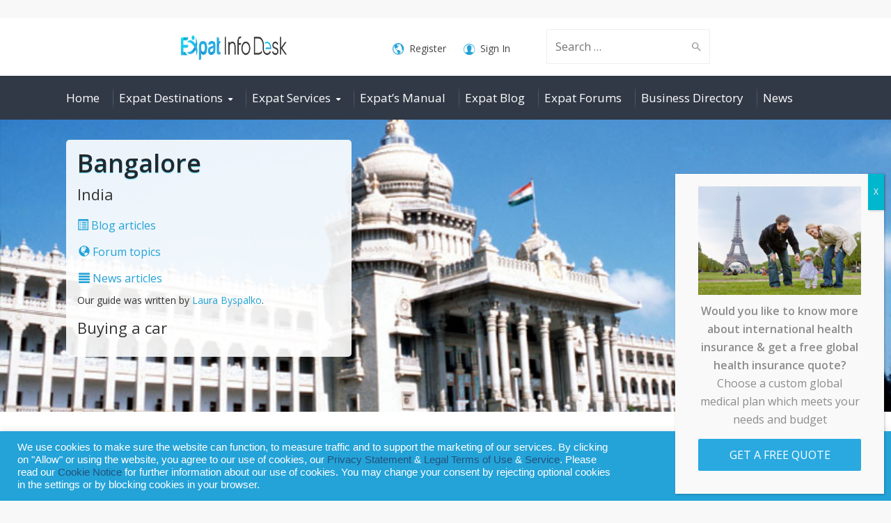

--- FILE ---
content_type: text/html; charset=UTF-8
request_url: https://www.expatinfodesk.com/destinations/bangalore/transport/private/documents-when-ownin/
body_size: 53156
content:
<!DOCTYPE html>
<!--[if IE 9 ]><html class="no-js ie9"> <![endif]-->
<!--[if (gt IE 9)|!(IE)]><!--><html class="no-js"> <!--<![endif]-->
    <head><meta charset="UTF-8"><script>if(navigator.userAgent.match(/MSIE|Internet Explorer/i)||navigator.userAgent.match(/Trident\/7\..*?rv:11/i)){var href=document.location.href;if(!href.match(/[?&]nowprocket/)){if(href.indexOf("?")==-1){if(href.indexOf("#")==-1){document.location.href=href+"?nowprocket=1"}else{document.location.href=href.replace("#","?nowprocket=1#")}}else{if(href.indexOf("#")==-1){document.location.href=href+"&nowprocket=1"}else{document.location.href=href.replace("#","&nowprocket=1#")}}}}</script><script>(()=>{class RocketLazyLoadScripts{constructor(){this.v="2.0.4",this.userEvents=["keydown","keyup","mousedown","mouseup","mousemove","mouseover","mouseout","touchmove","touchstart","touchend","touchcancel","wheel","click","dblclick","input"],this.attributeEvents=["onblur","onclick","oncontextmenu","ondblclick","onfocus","onmousedown","onmouseenter","onmouseleave","onmousemove","onmouseout","onmouseover","onmouseup","onmousewheel","onscroll","onsubmit"]}async t(){this.i(),this.o(),/iP(ad|hone)/.test(navigator.userAgent)&&this.h(),this.u(),this.l(this),this.m(),this.k(this),this.p(this),this._(),await Promise.all([this.R(),this.L()]),this.lastBreath=Date.now(),this.S(this),this.P(),this.D(),this.O(),this.M(),await this.C(this.delayedScripts.normal),await this.C(this.delayedScripts.defer),await this.C(this.delayedScripts.async),await this.T(),await this.F(),await this.j(),await this.A(),window.dispatchEvent(new Event("rocket-allScriptsLoaded")),this.everythingLoaded=!0,this.lastTouchEnd&&await new Promise(t=>setTimeout(t,500-Date.now()+this.lastTouchEnd)),this.I(),this.H(),this.U(),this.W()}i(){this.CSPIssue=sessionStorage.getItem("rocketCSPIssue"),document.addEventListener("securitypolicyviolation",t=>{this.CSPIssue||"script-src-elem"!==t.violatedDirective||"data"!==t.blockedURI||(this.CSPIssue=!0,sessionStorage.setItem("rocketCSPIssue",!0))},{isRocket:!0})}o(){window.addEventListener("pageshow",t=>{this.persisted=t.persisted,this.realWindowLoadedFired=!0},{isRocket:!0}),window.addEventListener("pagehide",()=>{this.onFirstUserAction=null},{isRocket:!0})}h(){let t;function e(e){t=e}window.addEventListener("touchstart",e,{isRocket:!0}),window.addEventListener("touchend",function i(o){o.changedTouches[0]&&t.changedTouches[0]&&Math.abs(o.changedTouches[0].pageX-t.changedTouches[0].pageX)<10&&Math.abs(o.changedTouches[0].pageY-t.changedTouches[0].pageY)<10&&o.timeStamp-t.timeStamp<200&&(window.removeEventListener("touchstart",e,{isRocket:!0}),window.removeEventListener("touchend",i,{isRocket:!0}),"INPUT"===o.target.tagName&&"text"===o.target.type||(o.target.dispatchEvent(new TouchEvent("touchend",{target:o.target,bubbles:!0})),o.target.dispatchEvent(new MouseEvent("mouseover",{target:o.target,bubbles:!0})),o.target.dispatchEvent(new PointerEvent("click",{target:o.target,bubbles:!0,cancelable:!0,detail:1,clientX:o.changedTouches[0].clientX,clientY:o.changedTouches[0].clientY})),event.preventDefault()))},{isRocket:!0})}q(t){this.userActionTriggered||("mousemove"!==t.type||this.firstMousemoveIgnored?"keyup"===t.type||"mouseover"===t.type||"mouseout"===t.type||(this.userActionTriggered=!0,this.onFirstUserAction&&this.onFirstUserAction()):this.firstMousemoveIgnored=!0),"click"===t.type&&t.preventDefault(),t.stopPropagation(),t.stopImmediatePropagation(),"touchstart"===this.lastEvent&&"touchend"===t.type&&(this.lastTouchEnd=Date.now()),"click"===t.type&&(this.lastTouchEnd=0),this.lastEvent=t.type,t.composedPath&&t.composedPath()[0].getRootNode()instanceof ShadowRoot&&(t.rocketTarget=t.composedPath()[0]),this.savedUserEvents.push(t)}u(){this.savedUserEvents=[],this.userEventHandler=this.q.bind(this),this.userEvents.forEach(t=>window.addEventListener(t,this.userEventHandler,{passive:!1,isRocket:!0})),document.addEventListener("visibilitychange",this.userEventHandler,{isRocket:!0})}U(){this.userEvents.forEach(t=>window.removeEventListener(t,this.userEventHandler,{passive:!1,isRocket:!0})),document.removeEventListener("visibilitychange",this.userEventHandler,{isRocket:!0}),this.savedUserEvents.forEach(t=>{(t.rocketTarget||t.target).dispatchEvent(new window[t.constructor.name](t.type,t))})}m(){const t="return false",e=Array.from(this.attributeEvents,t=>"data-rocket-"+t),i="["+this.attributeEvents.join("],[")+"]",o="[data-rocket-"+this.attributeEvents.join("],[data-rocket-")+"]",s=(e,i,o)=>{o&&o!==t&&(e.setAttribute("data-rocket-"+i,o),e["rocket"+i]=new Function("event",o),e.setAttribute(i,t))};new MutationObserver(t=>{for(const n of t)"attributes"===n.type&&(n.attributeName.startsWith("data-rocket-")||this.everythingLoaded?n.attributeName.startsWith("data-rocket-")&&this.everythingLoaded&&this.N(n.target,n.attributeName.substring(12)):s(n.target,n.attributeName,n.target.getAttribute(n.attributeName))),"childList"===n.type&&n.addedNodes.forEach(t=>{if(t.nodeType===Node.ELEMENT_NODE)if(this.everythingLoaded)for(const i of[t,...t.querySelectorAll(o)])for(const t of i.getAttributeNames())e.includes(t)&&this.N(i,t.substring(12));else for(const e of[t,...t.querySelectorAll(i)])for(const t of e.getAttributeNames())this.attributeEvents.includes(t)&&s(e,t,e.getAttribute(t))})}).observe(document,{subtree:!0,childList:!0,attributeFilter:[...this.attributeEvents,...e]})}I(){this.attributeEvents.forEach(t=>{document.querySelectorAll("[data-rocket-"+t+"]").forEach(e=>{this.N(e,t)})})}N(t,e){const i=t.getAttribute("data-rocket-"+e);i&&(t.setAttribute(e,i),t.removeAttribute("data-rocket-"+e))}k(t){Object.defineProperty(HTMLElement.prototype,"onclick",{get(){return this.rocketonclick||null},set(e){this.rocketonclick=e,this.setAttribute(t.everythingLoaded?"onclick":"data-rocket-onclick","this.rocketonclick(event)")}})}S(t){function e(e,i){let o=e[i];e[i]=null,Object.defineProperty(e,i,{get:()=>o,set(s){t.everythingLoaded?o=s:e["rocket"+i]=o=s}})}e(document,"onreadystatechange"),e(window,"onload"),e(window,"onpageshow");try{Object.defineProperty(document,"readyState",{get:()=>t.rocketReadyState,set(e){t.rocketReadyState=e},configurable:!0}),document.readyState="loading"}catch(t){console.log("WPRocket DJE readyState conflict, bypassing")}}l(t){this.originalAddEventListener=EventTarget.prototype.addEventListener,this.originalRemoveEventListener=EventTarget.prototype.removeEventListener,this.savedEventListeners=[],EventTarget.prototype.addEventListener=function(e,i,o){o&&o.isRocket||!t.B(e,this)&&!t.userEvents.includes(e)||t.B(e,this)&&!t.userActionTriggered||e.startsWith("rocket-")||t.everythingLoaded?t.originalAddEventListener.call(this,e,i,o):(t.savedEventListeners.push({target:this,remove:!1,type:e,func:i,options:o}),"mouseenter"!==e&&"mouseleave"!==e||t.originalAddEventListener.call(this,e,t.savedUserEvents.push,o))},EventTarget.prototype.removeEventListener=function(e,i,o){o&&o.isRocket||!t.B(e,this)&&!t.userEvents.includes(e)||t.B(e,this)&&!t.userActionTriggered||e.startsWith("rocket-")||t.everythingLoaded?t.originalRemoveEventListener.call(this,e,i,o):t.savedEventListeners.push({target:this,remove:!0,type:e,func:i,options:o})}}J(t,e){this.savedEventListeners=this.savedEventListeners.filter(i=>{let o=i.type,s=i.target||window;return e!==o||t!==s||(this.B(o,s)&&(i.type="rocket-"+o),this.$(i),!1)})}H(){EventTarget.prototype.addEventListener=this.originalAddEventListener,EventTarget.prototype.removeEventListener=this.originalRemoveEventListener,this.savedEventListeners.forEach(t=>this.$(t))}$(t){t.remove?this.originalRemoveEventListener.call(t.target,t.type,t.func,t.options):this.originalAddEventListener.call(t.target,t.type,t.func,t.options)}p(t){let e;function i(e){return t.everythingLoaded?e:e.split(" ").map(t=>"load"===t||t.startsWith("load.")?"rocket-jquery-load":t).join(" ")}function o(o){function s(e){const s=o.fn[e];o.fn[e]=o.fn.init.prototype[e]=function(){return this[0]===window&&t.userActionTriggered&&("string"==typeof arguments[0]||arguments[0]instanceof String?arguments[0]=i(arguments[0]):"object"==typeof arguments[0]&&Object.keys(arguments[0]).forEach(t=>{const e=arguments[0][t];delete arguments[0][t],arguments[0][i(t)]=e})),s.apply(this,arguments),this}}if(o&&o.fn&&!t.allJQueries.includes(o)){const e={DOMContentLoaded:[],"rocket-DOMContentLoaded":[]};for(const t in e)document.addEventListener(t,()=>{e[t].forEach(t=>t())},{isRocket:!0});o.fn.ready=o.fn.init.prototype.ready=function(i){function s(){parseInt(o.fn.jquery)>2?setTimeout(()=>i.bind(document)(o)):i.bind(document)(o)}return"function"==typeof i&&(t.realDomReadyFired?!t.userActionTriggered||t.fauxDomReadyFired?s():e["rocket-DOMContentLoaded"].push(s):e.DOMContentLoaded.push(s)),o([])},s("on"),s("one"),s("off"),t.allJQueries.push(o)}e=o}t.allJQueries=[],o(window.jQuery),Object.defineProperty(window,"jQuery",{get:()=>e,set(t){o(t)}})}P(){const t=new Map;document.write=document.writeln=function(e){const i=document.currentScript,o=document.createRange(),s=i.parentElement;let n=t.get(i);void 0===n&&(n=i.nextSibling,t.set(i,n));const c=document.createDocumentFragment();o.setStart(c,0),c.appendChild(o.createContextualFragment(e)),s.insertBefore(c,n)}}async R(){return new Promise(t=>{this.userActionTriggered?t():this.onFirstUserAction=t})}async L(){return new Promise(t=>{document.addEventListener("DOMContentLoaded",()=>{this.realDomReadyFired=!0,t()},{isRocket:!0})})}async j(){return this.realWindowLoadedFired?Promise.resolve():new Promise(t=>{window.addEventListener("load",t,{isRocket:!0})})}M(){this.pendingScripts=[];this.scriptsMutationObserver=new MutationObserver(t=>{for(const e of t)e.addedNodes.forEach(t=>{"SCRIPT"!==t.tagName||t.noModule||t.isWPRocket||this.pendingScripts.push({script:t,promise:new Promise(e=>{const i=()=>{const i=this.pendingScripts.findIndex(e=>e.script===t);i>=0&&this.pendingScripts.splice(i,1),e()};t.addEventListener("load",i,{isRocket:!0}),t.addEventListener("error",i,{isRocket:!0}),setTimeout(i,1e3)})})})}),this.scriptsMutationObserver.observe(document,{childList:!0,subtree:!0})}async F(){await this.X(),this.pendingScripts.length?(await this.pendingScripts[0].promise,await this.F()):this.scriptsMutationObserver.disconnect()}D(){this.delayedScripts={normal:[],async:[],defer:[]},document.querySelectorAll("script[type$=rocketlazyloadscript]").forEach(t=>{t.hasAttribute("data-rocket-src")?t.hasAttribute("async")&&!1!==t.async?this.delayedScripts.async.push(t):t.hasAttribute("defer")&&!1!==t.defer||"module"===t.getAttribute("data-rocket-type")?this.delayedScripts.defer.push(t):this.delayedScripts.normal.push(t):this.delayedScripts.normal.push(t)})}async _(){await this.L();let t=[];document.querySelectorAll("script[type$=rocketlazyloadscript][data-rocket-src]").forEach(e=>{let i=e.getAttribute("data-rocket-src");if(i&&!i.startsWith("data:")){i.startsWith("//")&&(i=location.protocol+i);try{const o=new URL(i).origin;o!==location.origin&&t.push({src:o,crossOrigin:e.crossOrigin||"module"===e.getAttribute("data-rocket-type")})}catch(t){}}}),t=[...new Map(t.map(t=>[JSON.stringify(t),t])).values()],this.Y(t,"preconnect")}async G(t){if(await this.K(),!0!==t.noModule||!("noModule"in HTMLScriptElement.prototype))return new Promise(e=>{let i;function o(){(i||t).setAttribute("data-rocket-status","executed"),e()}try{if(navigator.userAgent.includes("Firefox/")||""===navigator.vendor||this.CSPIssue)i=document.createElement("script"),[...t.attributes].forEach(t=>{let e=t.nodeName;"type"!==e&&("data-rocket-type"===e&&(e="type"),"data-rocket-src"===e&&(e="src"),i.setAttribute(e,t.nodeValue))}),t.text&&(i.text=t.text),t.nonce&&(i.nonce=t.nonce),i.hasAttribute("src")?(i.addEventListener("load",o,{isRocket:!0}),i.addEventListener("error",()=>{i.setAttribute("data-rocket-status","failed-network"),e()},{isRocket:!0}),setTimeout(()=>{i.isConnected||e()},1)):(i.text=t.text,o()),i.isWPRocket=!0,t.parentNode.replaceChild(i,t);else{const i=t.getAttribute("data-rocket-type"),s=t.getAttribute("data-rocket-src");i?(t.type=i,t.removeAttribute("data-rocket-type")):t.removeAttribute("type"),t.addEventListener("load",o,{isRocket:!0}),t.addEventListener("error",i=>{this.CSPIssue&&i.target.src.startsWith("data:")?(console.log("WPRocket: CSP fallback activated"),t.removeAttribute("src"),this.G(t).then(e)):(t.setAttribute("data-rocket-status","failed-network"),e())},{isRocket:!0}),s?(t.fetchPriority="high",t.removeAttribute("data-rocket-src"),t.src=s):t.src="data:text/javascript;base64,"+window.btoa(unescape(encodeURIComponent(t.text)))}}catch(i){t.setAttribute("data-rocket-status","failed-transform"),e()}});t.setAttribute("data-rocket-status","skipped")}async C(t){const e=t.shift();return e?(e.isConnected&&await this.G(e),this.C(t)):Promise.resolve()}O(){this.Y([...this.delayedScripts.normal,...this.delayedScripts.defer,...this.delayedScripts.async],"preload")}Y(t,e){this.trash=this.trash||[];let i=!0;var o=document.createDocumentFragment();t.forEach(t=>{const s=t.getAttribute&&t.getAttribute("data-rocket-src")||t.src;if(s&&!s.startsWith("data:")){const n=document.createElement("link");n.href=s,n.rel=e,"preconnect"!==e&&(n.as="script",n.fetchPriority=i?"high":"low"),t.getAttribute&&"module"===t.getAttribute("data-rocket-type")&&(n.crossOrigin=!0),t.crossOrigin&&(n.crossOrigin=t.crossOrigin),t.integrity&&(n.integrity=t.integrity),t.nonce&&(n.nonce=t.nonce),o.appendChild(n),this.trash.push(n),i=!1}}),document.head.appendChild(o)}W(){this.trash.forEach(t=>t.remove())}async T(){try{document.readyState="interactive"}catch(t){}this.fauxDomReadyFired=!0;try{await this.K(),this.J(document,"readystatechange"),document.dispatchEvent(new Event("rocket-readystatechange")),await this.K(),document.rocketonreadystatechange&&document.rocketonreadystatechange(),await this.K(),this.J(document,"DOMContentLoaded"),document.dispatchEvent(new Event("rocket-DOMContentLoaded")),await this.K(),this.J(window,"DOMContentLoaded"),window.dispatchEvent(new Event("rocket-DOMContentLoaded"))}catch(t){console.error(t)}}async A(){try{document.readyState="complete"}catch(t){}try{await this.K(),this.J(document,"readystatechange"),document.dispatchEvent(new Event("rocket-readystatechange")),await this.K(),document.rocketonreadystatechange&&document.rocketonreadystatechange(),await this.K(),this.J(window,"load"),window.dispatchEvent(new Event("rocket-load")),await this.K(),window.rocketonload&&window.rocketonload(),await this.K(),this.allJQueries.forEach(t=>t(window).trigger("rocket-jquery-load")),await this.K(),this.J(window,"pageshow");const t=new Event("rocket-pageshow");t.persisted=this.persisted,window.dispatchEvent(t),await this.K(),window.rocketonpageshow&&window.rocketonpageshow({persisted:this.persisted})}catch(t){console.error(t)}}async K(){Date.now()-this.lastBreath>45&&(await this.X(),this.lastBreath=Date.now())}async X(){return document.hidden?new Promise(t=>setTimeout(t)):new Promise(t=>requestAnimationFrame(t))}B(t,e){return e===document&&"readystatechange"===t||(e===document&&"DOMContentLoaded"===t||(e===window&&"DOMContentLoaded"===t||(e===window&&"load"===t||e===window&&"pageshow"===t)))}static run(){(new RocketLazyLoadScripts).t()}}RocketLazyLoadScripts.run()})();</script>
				
        
					<meta name="viewport" content="width=device-width, initial-scale=1.0">
		        <link rel="profile" href="http://gmpg.org/xfn/11">
        <link rel="pingback" href="https://www.expatinfodesk.com/xmlrpc.php">        
        <link rel="shortcut icon" href="https://www.expatinfodesk.com/wp-content/uploads/2024/08/logo-11.png"/>

        <link rel="apple-touch-icon-precomposed" href="https://www.expatinfodesk.com/wp-content/uploads/2024/08/logo-11.png"/>
       <!--[if lte IE 9]><script src="http://cdnjs.cloudflare.com/ajax/libs/html5shiv/3.7/html5shiv.js"></script><![endif]-->
		<meta name='robots' content='index, follow, max-image-preview:large, max-snippet:-1, max-video-preview:-1' />

<!-- Google Tag Manager for WordPress by gtm4wp.com -->
<script data-cfasync="false" data-pagespeed-no-defer>
	var gtm4wp_datalayer_name = "dataLayer";
	var dataLayer = dataLayer || [];
</script>
<!-- End Google Tag Manager for WordPress by gtm4wp.com -->
	<!-- This site is optimized with the Yoast SEO plugin v26.8 - https://yoast.com/product/yoast-seo-wordpress/ -->
	<title>Buying a car : Private : Transport : Bangalore : Destinations : Expat Info Desk</title>
<link data-rocket-preload as="style" href="https://fonts.googleapis.com/css?family=Open%20Sans%3A300%2C400%2C500%2C600%2C700%2C800%2C300italic%2C400italic%2C500italic%2C600italic%2C700italic%2C800italic%7CRaleway%3A100%2C200%2C300%2C400%2C500%2C600%2C700%2C800%2C900%2C100italic%2C200italic%2C300italic%2C400italic%2C500italic%2C600italic%2C700italic%2C800italic%2C900italic%7CLora%3A400%2C500%2C600%2C700%2C400italic%2C500italic%2C600italic%2C700italic%7CSource%20Sans%20Pro%3A300%2C400%7COpen%20Sans%3A300%2C300italic%2Cregular%2Citalic%2C600%2C600italic%2C700%2C700italic%2C800%2C800italic&#038;display=swap" rel="preload">
<link href="https://fonts.googleapis.com/css?family=Open%20Sans%3A300%2C400%2C500%2C600%2C700%2C800%2C300italic%2C400italic%2C500italic%2C600italic%2C700italic%2C800italic%7CRaleway%3A100%2C200%2C300%2C400%2C500%2C600%2C700%2C800%2C900%2C100italic%2C200italic%2C300italic%2C400italic%2C500italic%2C600italic%2C700italic%2C800italic%2C900italic%7CLora%3A400%2C500%2C600%2C700%2C400italic%2C500italic%2C600italic%2C700italic%7CSource%20Sans%20Pro%3A300%2C400%7COpen%20Sans%3A300%2C300italic%2Cregular%2Citalic%2C600%2C600italic%2C700%2C700italic%2C800%2C800italic&#038;display=swap" media="print" onload="this.media=&#039;all&#039;" rel="stylesheet">
<noscript data-wpr-hosted-gf-parameters=""><link rel="stylesheet" href="https://fonts.googleapis.com/css?family=Open%20Sans%3A300%2C400%2C500%2C600%2C700%2C800%2C300italic%2C400italic%2C500italic%2C600italic%2C700italic%2C800italic%7CRaleway%3A100%2C200%2C300%2C400%2C500%2C600%2C700%2C800%2C900%2C100italic%2C200italic%2C300italic%2C400italic%2C500italic%2C600italic%2C700italic%2C800italic%2C900italic%7CLora%3A400%2C500%2C600%2C700%2C400italic%2C500italic%2C600italic%2C700italic%7CSource%20Sans%20Pro%3A300%2C400%7COpen%20Sans%3A300%2C300italic%2Cregular%2Citalic%2C600%2C600italic%2C700%2C700italic%2C800%2C800italic&#038;display=swap"></noscript>
	<link rel="canonical" href="https://www.expatinfodesk.com/destinations/bangalore/transport/private/documents-when-ownin/" />
	<meta property="og:locale" content="en_US" />
	<meta property="og:type" content="article" />
	<meta property="og:title" content="Buying a car : Private : Transport : Bangalore : Destinations : Expat Info Desk" />
	<meta property="og:url" content="https://www.expatinfodesk.com/destinations/bangalore/transport/private/documents-when-ownin/" />
	<meta property="og:site_name" content="Expat Info Desk" />
	<meta property="article:publisher" content="https://www.facebook.com/expatinfodesk" />
	<meta property="article:modified_time" content="2024-02-19T14:12:05+00:00" />
	<meta property="og:image" content="https://www.expatinfodesk.com/wp-content/uploads/2020/09/Vidhana-Saudha-Garden-City.jpg" />
	<meta property="og:image:width" content="800" />
	<meta property="og:image:height" content="366" />
	<meta property="og:image:type" content="image/jpeg" />
	<meta name="twitter:card" content="summary_large_image" />
	<meta name="twitter:site" content="@expatinfodesk" />
	<meta name="twitter:label1" content="Est. reading time" />
	<meta name="twitter:data1" content="7 minutes" />
	<script type="application/ld+json" class="yoast-schema-graph">{"@context":"https://schema.org","@graph":[{"@type":"WebPage","@id":"https://www.expatinfodesk.com/destinations/bangalore/transport/private/documents-when-ownin/","url":"https://www.expatinfodesk.com/destinations/bangalore/transport/private/documents-when-ownin/","name":"Buying a car : Private : Transport : Bangalore : Destinations : Expat Info Desk","isPartOf":{"@id":"https://www.expatinfodesk.com/#website"},"primaryImageOfPage":{"@id":"https://www.expatinfodesk.com/destinations/bangalore/transport/private/documents-when-ownin/#primaryimage"},"image":{"@id":"https://www.expatinfodesk.com/destinations/bangalore/transport/private/documents-when-ownin/#primaryimage"},"thumbnailUrl":"https://www.expatinfodesk.com/wp-content/uploads/2020/09/Vidhana-Saudha-Garden-City.jpg","datePublished":"2020-09-21T15:28:08+00:00","dateModified":"2024-02-19T14:12:05+00:00","breadcrumb":{"@id":"https://www.expatinfodesk.com/destinations/bangalore/transport/private/documents-when-ownin/#breadcrumb"},"inLanguage":"en-US","potentialAction":[{"@type":"ReadAction","target":["https://www.expatinfodesk.com/destinations/bangalore/transport/private/documents-when-ownin/"]}]},{"@type":"ImageObject","inLanguage":"en-US","@id":"https://www.expatinfodesk.com/destinations/bangalore/transport/private/documents-when-ownin/#primaryimage","url":"https://www.expatinfodesk.com/wp-content/uploads/2020/09/Vidhana-Saudha-Garden-City.jpg","contentUrl":"https://www.expatinfodesk.com/wp-content/uploads/2020/09/Vidhana-Saudha-Garden-City.jpg","width":800,"height":366},{"@type":"BreadcrumbList","@id":"https://www.expatinfodesk.com/destinations/bangalore/transport/private/documents-when-ownin/#breadcrumb","itemListElement":[{"@type":"ListItem","position":1,"name":"Home","item":"https://www.expatinfodesk.com/"},{"@type":"ListItem","position":2,"name":"Bangalore","item":"https://www.expatinfodesk.com/destinations/bangalore/"},{"@type":"ListItem","position":3,"name":"Transport in Bangalore","item":"https://www.expatinfodesk.com/destinations/bangalore/transport/"},{"@type":"ListItem","position":4,"name":"Private Transport","item":"https://www.expatinfodesk.com/destinations/bangalore/transport/private/"},{"@type":"ListItem","position":5,"name":"Buying a car"}]},{"@type":"WebSite","@id":"https://www.expatinfodesk.com/#website","url":"https://www.expatinfodesk.com/","name":"Expat Info Desk","description":"International Relocation Guide","publisher":{"@id":"https://www.expatinfodesk.com/#organization"},"potentialAction":[{"@type":"SearchAction","target":{"@type":"EntryPoint","urlTemplate":"https://www.expatinfodesk.com/?s={search_term_string}"},"query-input":{"@type":"PropertyValueSpecification","valueRequired":true,"valueName":"search_term_string"}}],"inLanguage":"en-US"},{"@type":"Organization","@id":"https://www.expatinfodesk.com/#organization","name":"ExpatInfoDesk","url":"https://www.expatinfodesk.com/","logo":{"@type":"ImageObject","inLanguage":"en-US","@id":"https://www.expatinfodesk.com/#/schema/logo/image/","url":"https://www.expatinfodesk.com/wp-content/uploads/2024/08/logo.png","contentUrl":"https://www.expatinfodesk.com/wp-content/uploads/2024/08/logo.png","width":579,"height":88,"caption":"ExpatInfoDesk"},"image":{"@id":"https://www.expatinfodesk.com/#/schema/logo/image/"},"sameAs":["https://www.facebook.com/expatinfodesk","https://x.com/expatinfodesk","https://www.instagram.com/expatinfodesk/","https://www.linkedin.com/company/expatinfodesk-international-limited","https://www.pinterest.com/expatinfodesk"]}]}</script>
	<!-- / Yoast SEO plugin. -->


<link rel='dns-prefetch' href='//fonts.googleapis.com' />
<link rel='dns-prefetch' href='//use.fontawesome.com' />
<link href='https://fonts.gstatic.com' crossorigin rel='preconnect' />
<style id='wp-img-auto-sizes-contain-inline-css' type='text/css'>
img:is([sizes=auto i],[sizes^="auto," i]){contain-intrinsic-size:3000px 1500px}
/*# sourceURL=wp-img-auto-sizes-contain-inline-css */
</style>
<link data-minify="1" rel='stylesheet' id='ayecode-ui-css' href='https://www.expatinfodesk.com/wp-content/cache/min/1/wp-content/plugins/userswp/vendor/ayecode/wp-ayecode-ui/assets/css/ayecode-ui.css?ver=1760498176' type='text/css' media='all' />
<style id='ayecode-ui-inline-css' type='text/css'>
body.modal-open #wpadminbar{z-index:999}.embed-responsive-16by9 .fluid-width-video-wrapper{padding:0!important;position:initial}
/*# sourceURL=ayecode-ui-inline-css */
</style>
<style id='wp-emoji-styles-inline-css' type='text/css'>

	img.wp-smiley, img.emoji {
		display: inline !important;
		border: none !important;
		box-shadow: none !important;
		height: 1em !important;
		width: 1em !important;
		margin: 0 0.07em !important;
		vertical-align: -0.1em !important;
		background: none !important;
		padding: 0 !important;
	}
/*# sourceURL=wp-emoji-styles-inline-css */
</style>
<link rel='stylesheet' id='wp-block-library-css' href='https://www.expatinfodesk.com/wp-includes/css/dist/block-library/style.min.css?ver=6.9' type='text/css' media='all' />
<style id='global-styles-inline-css' type='text/css'>
:root{--wp--preset--aspect-ratio--square: 1;--wp--preset--aspect-ratio--4-3: 4/3;--wp--preset--aspect-ratio--3-4: 3/4;--wp--preset--aspect-ratio--3-2: 3/2;--wp--preset--aspect-ratio--2-3: 2/3;--wp--preset--aspect-ratio--16-9: 16/9;--wp--preset--aspect-ratio--9-16: 9/16;--wp--preset--color--black: #000000;--wp--preset--color--cyan-bluish-gray: #abb8c3;--wp--preset--color--white: #ffffff;--wp--preset--color--pale-pink: #f78da7;--wp--preset--color--vivid-red: #cf2e2e;--wp--preset--color--luminous-vivid-orange: #ff6900;--wp--preset--color--luminous-vivid-amber: #fcb900;--wp--preset--color--light-green-cyan: #7bdcb5;--wp--preset--color--vivid-green-cyan: #00d084;--wp--preset--color--pale-cyan-blue: #8ed1fc;--wp--preset--color--vivid-cyan-blue: #0693e3;--wp--preset--color--vivid-purple: #9b51e0;--wp--preset--gradient--vivid-cyan-blue-to-vivid-purple: linear-gradient(135deg,rgb(6,147,227) 0%,rgb(155,81,224) 100%);--wp--preset--gradient--light-green-cyan-to-vivid-green-cyan: linear-gradient(135deg,rgb(122,220,180) 0%,rgb(0,208,130) 100%);--wp--preset--gradient--luminous-vivid-amber-to-luminous-vivid-orange: linear-gradient(135deg,rgb(252,185,0) 0%,rgb(255,105,0) 100%);--wp--preset--gradient--luminous-vivid-orange-to-vivid-red: linear-gradient(135deg,rgb(255,105,0) 0%,rgb(207,46,46) 100%);--wp--preset--gradient--very-light-gray-to-cyan-bluish-gray: linear-gradient(135deg,rgb(238,238,238) 0%,rgb(169,184,195) 100%);--wp--preset--gradient--cool-to-warm-spectrum: linear-gradient(135deg,rgb(74,234,220) 0%,rgb(151,120,209) 20%,rgb(207,42,186) 40%,rgb(238,44,130) 60%,rgb(251,105,98) 80%,rgb(254,248,76) 100%);--wp--preset--gradient--blush-light-purple: linear-gradient(135deg,rgb(255,206,236) 0%,rgb(152,150,240) 100%);--wp--preset--gradient--blush-bordeaux: linear-gradient(135deg,rgb(254,205,165) 0%,rgb(254,45,45) 50%,rgb(107,0,62) 100%);--wp--preset--gradient--luminous-dusk: linear-gradient(135deg,rgb(255,203,112) 0%,rgb(199,81,192) 50%,rgb(65,88,208) 100%);--wp--preset--gradient--pale-ocean: linear-gradient(135deg,rgb(255,245,203) 0%,rgb(182,227,212) 50%,rgb(51,167,181) 100%);--wp--preset--gradient--electric-grass: linear-gradient(135deg,rgb(202,248,128) 0%,rgb(113,206,126) 100%);--wp--preset--gradient--midnight: linear-gradient(135deg,rgb(2,3,129) 0%,rgb(40,116,252) 100%);--wp--preset--font-size--small: 13px;--wp--preset--font-size--medium: 20px;--wp--preset--font-size--large: 36px;--wp--preset--font-size--x-large: 42px;--wp--preset--spacing--20: 0.44rem;--wp--preset--spacing--30: 0.67rem;--wp--preset--spacing--40: 1rem;--wp--preset--spacing--50: 1.5rem;--wp--preset--spacing--60: 2.25rem;--wp--preset--spacing--70: 3.38rem;--wp--preset--spacing--80: 5.06rem;--wp--preset--shadow--natural: 6px 6px 9px rgba(0, 0, 0, 0.2);--wp--preset--shadow--deep: 12px 12px 50px rgba(0, 0, 0, 0.4);--wp--preset--shadow--sharp: 6px 6px 0px rgba(0, 0, 0, 0.2);--wp--preset--shadow--outlined: 6px 6px 0px -3px rgb(255, 255, 255), 6px 6px rgb(0, 0, 0);--wp--preset--shadow--crisp: 6px 6px 0px rgb(0, 0, 0);}:where(.is-layout-flex){gap: 0.5em;}:where(.is-layout-grid){gap: 0.5em;}body .is-layout-flex{display: flex;}.is-layout-flex{flex-wrap: wrap;align-items: center;}.is-layout-flex > :is(*, div){margin: 0;}body .is-layout-grid{display: grid;}.is-layout-grid > :is(*, div){margin: 0;}:where(.wp-block-columns.is-layout-flex){gap: 2em;}:where(.wp-block-columns.is-layout-grid){gap: 2em;}:where(.wp-block-post-template.is-layout-flex){gap: 1.25em;}:where(.wp-block-post-template.is-layout-grid){gap: 1.25em;}.has-black-color{color: var(--wp--preset--color--black) !important;}.has-cyan-bluish-gray-color{color: var(--wp--preset--color--cyan-bluish-gray) !important;}.has-white-color{color: var(--wp--preset--color--white) !important;}.has-pale-pink-color{color: var(--wp--preset--color--pale-pink) !important;}.has-vivid-red-color{color: var(--wp--preset--color--vivid-red) !important;}.has-luminous-vivid-orange-color{color: var(--wp--preset--color--luminous-vivid-orange) !important;}.has-luminous-vivid-amber-color{color: var(--wp--preset--color--luminous-vivid-amber) !important;}.has-light-green-cyan-color{color: var(--wp--preset--color--light-green-cyan) !important;}.has-vivid-green-cyan-color{color: var(--wp--preset--color--vivid-green-cyan) !important;}.has-pale-cyan-blue-color{color: var(--wp--preset--color--pale-cyan-blue) !important;}.has-vivid-cyan-blue-color{color: var(--wp--preset--color--vivid-cyan-blue) !important;}.has-vivid-purple-color{color: var(--wp--preset--color--vivid-purple) !important;}.has-black-background-color{background-color: var(--wp--preset--color--black) !important;}.has-cyan-bluish-gray-background-color{background-color: var(--wp--preset--color--cyan-bluish-gray) !important;}.has-white-background-color{background-color: var(--wp--preset--color--white) !important;}.has-pale-pink-background-color{background-color: var(--wp--preset--color--pale-pink) !important;}.has-vivid-red-background-color{background-color: var(--wp--preset--color--vivid-red) !important;}.has-luminous-vivid-orange-background-color{background-color: var(--wp--preset--color--luminous-vivid-orange) !important;}.has-luminous-vivid-amber-background-color{background-color: var(--wp--preset--color--luminous-vivid-amber) !important;}.has-light-green-cyan-background-color{background-color: var(--wp--preset--color--light-green-cyan) !important;}.has-vivid-green-cyan-background-color{background-color: var(--wp--preset--color--vivid-green-cyan) !important;}.has-pale-cyan-blue-background-color{background-color: var(--wp--preset--color--pale-cyan-blue) !important;}.has-vivid-cyan-blue-background-color{background-color: var(--wp--preset--color--vivid-cyan-blue) !important;}.has-vivid-purple-background-color{background-color: var(--wp--preset--color--vivid-purple) !important;}.has-black-border-color{border-color: var(--wp--preset--color--black) !important;}.has-cyan-bluish-gray-border-color{border-color: var(--wp--preset--color--cyan-bluish-gray) !important;}.has-white-border-color{border-color: var(--wp--preset--color--white) !important;}.has-pale-pink-border-color{border-color: var(--wp--preset--color--pale-pink) !important;}.has-vivid-red-border-color{border-color: var(--wp--preset--color--vivid-red) !important;}.has-luminous-vivid-orange-border-color{border-color: var(--wp--preset--color--luminous-vivid-orange) !important;}.has-luminous-vivid-amber-border-color{border-color: var(--wp--preset--color--luminous-vivid-amber) !important;}.has-light-green-cyan-border-color{border-color: var(--wp--preset--color--light-green-cyan) !important;}.has-vivid-green-cyan-border-color{border-color: var(--wp--preset--color--vivid-green-cyan) !important;}.has-pale-cyan-blue-border-color{border-color: var(--wp--preset--color--pale-cyan-blue) !important;}.has-vivid-cyan-blue-border-color{border-color: var(--wp--preset--color--vivid-cyan-blue) !important;}.has-vivid-purple-border-color{border-color: var(--wp--preset--color--vivid-purple) !important;}.has-vivid-cyan-blue-to-vivid-purple-gradient-background{background: var(--wp--preset--gradient--vivid-cyan-blue-to-vivid-purple) !important;}.has-light-green-cyan-to-vivid-green-cyan-gradient-background{background: var(--wp--preset--gradient--light-green-cyan-to-vivid-green-cyan) !important;}.has-luminous-vivid-amber-to-luminous-vivid-orange-gradient-background{background: var(--wp--preset--gradient--luminous-vivid-amber-to-luminous-vivid-orange) !important;}.has-luminous-vivid-orange-to-vivid-red-gradient-background{background: var(--wp--preset--gradient--luminous-vivid-orange-to-vivid-red) !important;}.has-very-light-gray-to-cyan-bluish-gray-gradient-background{background: var(--wp--preset--gradient--very-light-gray-to-cyan-bluish-gray) !important;}.has-cool-to-warm-spectrum-gradient-background{background: var(--wp--preset--gradient--cool-to-warm-spectrum) !important;}.has-blush-light-purple-gradient-background{background: var(--wp--preset--gradient--blush-light-purple) !important;}.has-blush-bordeaux-gradient-background{background: var(--wp--preset--gradient--blush-bordeaux) !important;}.has-luminous-dusk-gradient-background{background: var(--wp--preset--gradient--luminous-dusk) !important;}.has-pale-ocean-gradient-background{background: var(--wp--preset--gradient--pale-ocean) !important;}.has-electric-grass-gradient-background{background: var(--wp--preset--gradient--electric-grass) !important;}.has-midnight-gradient-background{background: var(--wp--preset--gradient--midnight) !important;}.has-small-font-size{font-size: var(--wp--preset--font-size--small) !important;}.has-medium-font-size{font-size: var(--wp--preset--font-size--medium) !important;}.has-large-font-size{font-size: var(--wp--preset--font-size--large) !important;}.has-x-large-font-size{font-size: var(--wp--preset--font-size--x-large) !important;}
/*# sourceURL=global-styles-inline-css */
</style>

<style id='classic-theme-styles-inline-css' type='text/css'>
/*! This file is auto-generated */
.wp-block-button__link{color:#fff;background-color:#32373c;border-radius:9999px;box-shadow:none;text-decoration:none;padding:calc(.667em + 2px) calc(1.333em + 2px);font-size:1.125em}.wp-block-file__button{background:#32373c;color:#fff;text-decoration:none}
/*# sourceURL=/wp-includes/css/classic-themes.min.css */
</style>
<link rel='stylesheet' id='wp-components-css' href='https://www.expatinfodesk.com/wp-includes/css/dist/components/style.min.css?ver=6.9' type='text/css' media='all' />
<link rel='stylesheet' id='wp-preferences-css' href='https://www.expatinfodesk.com/wp-includes/css/dist/preferences/style.min.css?ver=6.9' type='text/css' media='all' />
<link rel='stylesheet' id='wp-block-editor-css' href='https://www.expatinfodesk.com/wp-includes/css/dist/block-editor/style.min.css?ver=6.9' type='text/css' media='all' />
<link data-minify="1" rel='stylesheet' id='popup-maker-block-library-style-css' href='https://www.expatinfodesk.com/wp-content/cache/min/1/wp-content/plugins/popup-maker/dist/packages/block-library-style.css?ver=1760498176' type='text/css' media='all' />
<link rel='stylesheet' id='bbp-default-css' href='https://www.expatinfodesk.com/wp-content/plugins/bbpress/templates/default/css/bbpress.min.css?ver=2.6.14' type='text/css' media='all' />
<link data-minify="1" rel='stylesheet' id='ccchildpagescss-css' href='https://www.expatinfodesk.com/wp-content/cache/min/1/wp-content/plugins/cc-child-pages/includes/css/styles.css?ver=1760498176' type='text/css' media='all' />
<link data-minify="1" rel='stylesheet' id='ccchildpagesskincss-css' href='https://www.expatinfodesk.com/wp-content/cache/min/1/wp-content/plugins/cc-child-pages/includes/css/skins.css?ver=1760498176' type='text/css' media='all' />
<link data-minify="1" rel='stylesheet' id='cookie-law-info-css' href='https://www.expatinfodesk.com/wp-content/cache/min/1/wp-content/plugins/cookie-law-info/legacy/public/css/cookie-law-info-public.css?ver=1760498176' type='text/css' media='all' />
<link data-minify="1" rel='stylesheet' id='cookie-law-info-gdpr-css' href='https://www.expatinfodesk.com/wp-content/cache/min/1/wp-content/plugins/cookie-law-info/legacy/public/css/cookie-law-info-gdpr.css?ver=1760498176' type='text/css' media='all' />
<link rel='stylesheet' id='cg-style-css' href='https://www.expatinfodesk.com/wp-content/themes/broker/style.css?ver=6.9' type='text/css' media='all' />
<link data-minify="1" rel='stylesheet' id='cg-font-awesome-css' href='https://www.expatinfodesk.com/wp-content/cache/min/1/wp-content/themes/broker/css/font-awesome/font-awesome.min.css?ver=1760498176' type='text/css' media='all' />
<link data-minify="1" rel='stylesheet' id='cg-ionicons-css' href='https://www.expatinfodesk.com/wp-content/cache/min/1/wp-content/themes/broker/css/ionicons.css?ver=1760498176' type='text/css' media='all' />
<link data-minify="1" rel='stylesheet' id='cg-animate-css' href='https://www.expatinfodesk.com/wp-content/cache/min/1/wp-content/themes/broker/css/animate.css?ver=1760498176' type='text/css' media='all' />
<link data-minify="1" rel='stylesheet' id='cg-bootstrap-css' href='https://www.expatinfodesk.com/wp-content/cache/min/1/wp-content/themes/broker/inc/core/bootstrap/dist/css/bootstrap.min.css?ver=1760498176' type='text/css' media='all' />
<link data-minify="1" rel='stylesheet' id='cg-commercegurus-css' href='https://www.expatinfodesk.com/wp-content/cache/min/1/wp-content/themes/broker/css/commercegurus.css?ver=1760498176' type='text/css' media='all' />
<link data-minify="1" rel='stylesheet' id='cg-responsive-css' href='https://www.expatinfodesk.com/wp-content/cache/min/1/wp-content/themes/broker/css/responsive.css?ver=1760498176' type='text/css' media='all' />
<link data-minify="1" rel='stylesheet' id='wpbdp-regions-style-css' href='https://www.expatinfodesk.com/wp-content/cache/min/1/wp-content/plugins/business-directory-regions/resources/css/style.css?ver=1760498176' type='text/css' media='all' />
<link data-minify="1" rel='stylesheet' id='js_composer_front-css' href='https://www.expatinfodesk.com/wp-content/cache/min/1/wp-content/plugins/js_composer/assets/css/js_composer.min.css?ver=1760498176' type='text/css' media='all' />
<link data-minify="1" rel='stylesheet' id='popup-maker-site-css' href='https://www.expatinfodesk.com/wp-content/cache/min/1/wp-content/uploads/pum/pum-site-styles.css?ver=1760498176' type='text/css' media='all' />
<noscript></noscript><link data-minify="1" rel='stylesheet' id='font-awesome-css' href='https://www.expatinfodesk.com/wp-content/cache/min/1/releases/v6.7.2/css/all.css?ver=1760498176' type='text/css' media='all' />
<style id='rocket-lazyload-inline-css' type='text/css'>
.rll-youtube-player{position:relative;padding-bottom:56.23%;height:0;overflow:hidden;max-width:100%;}.rll-youtube-player:focus-within{outline: 2px solid currentColor;outline-offset: 5px;}.rll-youtube-player iframe{position:absolute;top:0;left:0;width:100%;height:100%;z-index:100;background:0 0}.rll-youtube-player img{bottom:0;display:block;left:0;margin:auto;max-width:100%;width:100%;position:absolute;right:0;top:0;border:none;height:auto;-webkit-transition:.4s all;-moz-transition:.4s all;transition:.4s all}.rll-youtube-player img:hover{-webkit-filter:brightness(75%)}.rll-youtube-player .play{height:100%;width:100%;left:0;top:0;position:absolute;background:url(https://www.expatinfodesk.com/wp-content/plugins/wp-rocket/assets/img/youtube.png) no-repeat center;background-color: transparent !important;cursor:pointer;border:none;}
/*# sourceURL=rocket-lazyload-inline-css */
</style>
<!--n2css--><!--n2js--><script type="text/javascript" src="https://www.expatinfodesk.com/wp-includes/js/jquery/jquery.min.js?ver=3.7.1" id="jquery-core-js" data-rocket-defer defer></script>
<script type="text/javascript" src="https://www.expatinfodesk.com/wp-includes/js/jquery/jquery-migrate.min.js?ver=3.4.1" id="jquery-migrate-js" data-rocket-defer defer></script>
<script type="text/javascript" src="https://www.expatinfodesk.com/wp-content/plugins/userswp/vendor/ayecode/wp-ayecode-ui/assets/js/select2.min.js?ver=4.0.11" id="select2-js" data-rocket-defer defer></script>
<script type="text/javascript" src="https://www.expatinfodesk.com/wp-content/plugins/userswp/vendor/ayecode/wp-ayecode-ui/assets/js/bootstrap.bundle.min.js?ver=0.2.42" id="bootstrap-js-bundle-js" data-rocket-defer defer></script>
<script type="text/javascript" id="bootstrap-js-bundle-js-after">window.addEventListener('DOMContentLoaded', function() {
/* <![CDATA[ */
function aui_init_greedy_nav(){jQuery('nav.greedy').each(function(i,obj){if(jQuery(this).hasClass("being-greedy")){return true}jQuery(this).addClass('navbar-expand');var $vlinks='';var $dDownClass='';if(jQuery(this).find('.navbar-nav').length){if(jQuery(this).find('.navbar-nav').hasClass("being-greedy")){return true}$vlinks=jQuery(this).find('.navbar-nav').addClass("being-greedy w-100").removeClass('overflow-hidden')}else if(jQuery(this).find('.nav').length){if(jQuery(this).find('.nav').hasClass("being-greedy")){return true}$vlinks=jQuery(this).find('.nav').addClass("being-greedy w-100").removeClass('overflow-hidden');$dDownClass=' mt-2 '}else{return false}jQuery($vlinks).append('<li class="nav-item list-unstyled ml-auto greedy-btn d-none dropdown ">'+'<a href="javascript:void(0)" data-toggle="dropdown" class="nav-link"><i class="fas fa-ellipsis-h"></i> <span class="greedy-count badge badge-dark badge-pill"></span></a>'+'<ul class="greedy-links dropdown-menu  dropdown-menu-right '+$dDownClass+'"></ul>'+'</li>');var $hlinks=jQuery(this).find('.greedy-links');var $btn=jQuery(this).find('.greedy-btn');var numOfItems=0;var totalSpace=0;var closingTime=1000;var breakWidths=[];$vlinks.children().outerWidth(function(i,w){totalSpace+=w;numOfItems+=1;breakWidths.push(totalSpace)});var availableSpace,numOfVisibleItems,requiredSpace,buttonSpace,timer;function check(){buttonSpace=$btn.width();availableSpace=$vlinks.width()-10;numOfVisibleItems=$vlinks.children().length;requiredSpace=breakWidths[numOfVisibleItems-1];if(numOfVisibleItems>1&&requiredSpace>availableSpace){$vlinks.children().last().prev().prependTo($hlinks);numOfVisibleItems-=1;check()}else if(availableSpace>breakWidths[numOfVisibleItems]){$hlinks.children().first().insertBefore($btn);numOfVisibleItems+=1;check()}jQuery($btn).find(".greedy-count").html(numOfItems-numOfVisibleItems);if(numOfVisibleItems===numOfItems){$btn.addClass('d-none')}else $btn.removeClass('d-none')}jQuery(window).on("resize",function(){check()});check()})}function aui_select2_locale(){var aui_select2_params={"i18n_select_state_text":"Select an option\u2026","i18n_no_matches":"No matches found","i18n_ajax_error":"Loading failed","i18n_input_too_short_1":"Please enter 1 or more characters","i18n_input_too_short_n":"Please enter %item% or more characters","i18n_input_too_long_1":"Please delete 1 character","i18n_input_too_long_n":"Please delete %item% characters","i18n_selection_too_long_1":"You can only select 1 item","i18n_selection_too_long_n":"You can only select %item% items","i18n_load_more":"Loading more results\u2026","i18n_searching":"Searching\u2026"};return{language:{errorLoading:function(){return aui_select2_params.i18n_searching},inputTooLong:function(args){var overChars=args.input.length-args.maximum;if(1===overChars){return aui_select2_params.i18n_input_too_long_1}return aui_select2_params.i18n_input_too_long_n.replace('%item%',overChars)},inputTooShort:function(args){var remainingChars=args.minimum-args.input.length;if(1===remainingChars){return aui_select2_params.i18n_input_too_short_1}return aui_select2_params.i18n_input_too_short_n.replace('%item%',remainingChars)},loadingMore:function(){return aui_select2_params.i18n_load_more},maximumSelected:function(args){if(args.maximum===1){return aui_select2_params.i18n_selection_too_long_1}return aui_select2_params.i18n_selection_too_long_n.replace('%item%',args.maximum)},noResults:function(){return aui_select2_params.i18n_no_matches},searching:function(){return aui_select2_params.i18n_searching}}}}function aui_init_select2(){var select2_args=jQuery.extend({},aui_select2_locale());jQuery("select.aui-select2").each(function(){if(!jQuery(this).hasClass("select2-hidden-accessible")){jQuery(this).select2(select2_args)}})}function aui_time_ago(selector){var aui_timeago_params={"prefix_ago":"","suffix_ago":" ago","prefix_after":"after ","suffix_after":"","seconds":"less than a minute","minute":"about a minute","minutes":"%d minutes","hour":"about an hour","hours":"about %d hours","day":"a day","days":"%d days","month":"about a month","months":"%d months","year":"about a year","years":"%d years"};var templates={prefix:aui_timeago_params.prefix_ago,suffix:aui_timeago_params.suffix_ago,seconds:aui_timeago_params.seconds,minute:aui_timeago_params.minute,minutes:aui_timeago_params.minutes,hour:aui_timeago_params.hour,hours:aui_timeago_params.hours,day:aui_timeago_params.day,days:aui_timeago_params.days,month:aui_timeago_params.month,months:aui_timeago_params.months,year:aui_timeago_params.year,years:aui_timeago_params.years};var template=function(t,n){return templates[t]&&templates[t].replace(/%d/i,Math.abs(Math.round(n)))};var timer=function(time){if(!time)return;time=time.replace(/\.\d+/,"");time=time.replace(/-/,"/").replace(/-/,"/");time=time.replace(/T/," ").replace(/Z/," UTC");time=time.replace(/([\+\-]\d\d)\:?(\d\d)/," $1$2");time=new Date(time*1000||time);var now=new Date();var seconds=((now.getTime()-time)*.001)>>0;var minutes=seconds/60;var hours=minutes/60;var days=hours/24;var years=days/365;return templates.prefix+(seconds<45&&template('seconds',seconds)||seconds<90&&template('minute',1)||minutes<45&&template('minutes',minutes)||minutes<90&&template('hour',1)||hours<24&&template('hours',hours)||hours<42&&template('day',1)||days<30&&template('days',days)||days<45&&template('month',1)||days<365&&template('months',days/30)||years<1.5&&template('year',1)||template('years',years))+templates.suffix};var elements=document.getElementsByClassName(selector);if(selector&&elements&&elements.length){for(var i in elements){var $el=elements[i];if(typeof $el==='object'){$el.innerHTML='<i class="far fa-clock"></i> '+timer($el.getAttribute('title')||$el.getAttribute('datetime'))}}}setTimeout(function(){aui_time_ago(selector)},60000)}function aui_init_tooltips(){jQuery('[data-toggle="tooltip"]').tooltip();jQuery('[data-toggle="popover"]').popover();jQuery('[data-toggle="popover-html"]').popover({html:true});jQuery('[data-toggle="popover"],[data-toggle="popover-html"]').on('inserted.bs.popover',function(){jQuery('body > .popover').wrapAll("<div class='bsui' />")})}$aui_doing_init_flatpickr=false;function aui_init_flatpickr(){if(typeof jQuery.fn.flatpickr==="function"&&!$aui_doing_init_flatpickr){$aui_doing_init_flatpickr=true;try{flatpickr.localize({weekdays:{shorthand:['Sun','Mon','Tue','Wed','Thu','Fri','Sat'],longhand:['Sun','Mon','Tue','Wed','Thu','Fri','Sat'],},months:{shorthand:['Jan','Feb','Mar','Apr','May','Jun','Jul','Aug','Sep','Oct','Nov','Dec'],longhand:['January','February','March','April','May','June','July','August','September','October','November','December'],},daysInMonth:[31,28,31,30,31,30,31,31,30,31,30,31],firstDayOfWeek:1,ordinal:function(nth){var s=nth%100;if(s>3&&s<21)return"th";switch(s%10){case 1:return"st";case 2:return"nd";case 3:return"rd";default:return"th"}},rangeSeparator:' to ',weekAbbreviation:'Wk',scrollTitle:'Scroll to increment',toggleTitle:'Click to toggle',amPM:['AM','PM'],yearAriaLabel:'Year',hourAriaLabel:'Hour',minuteAriaLabel:'Minute',time_24hr:false})}catch(err){console.log(err.message)}jQuery('input[data-aui-init="flatpickr"]:not(.flatpickr-input)').flatpickr()}$aui_doing_init_flatpickr=false}$aui_doing_init_iconpicker=false;function aui_init_iconpicker(){if(typeof jQuery.fn.iconpicker==="function"&&!$aui_doing_init_iconpicker){$aui_doing_init_iconpicker=true;jQuery('input[data-aui-init="iconpicker"]:not(.iconpicker-input)').iconpicker()}$aui_doing_init_iconpicker=false}function aui_modal_iframe($title,$url,$footer,$dismissible,$class,$dialog_class,$body_class,responsive){if(!$body_class){$body_class='p-0'}var wClass='text-center position-absolute w-100 text-dark overlay overlay-white p-0 m-0 d-none d-flex justify-content-center align-items-center';var $body="",sClass="w-100 p-0 m-0";if(responsive){$body+='<div class="embed-responsive embed-responsive-16by9">';wClass+=' h-100';sClass+=' embed-responsive-item'}else{wClass+=' vh-100';sClass+=' vh-100'}$body+='<div class="ac-preview-loading '+wClass+'" style="left:0;top:0"><div class="spinner-border" role="status"></div></div>';$body+='<iframe id="embedModal-iframe" class="'+sClass+'" src="" width="100%" height="100%" frameborder="0" allowtransparency="true"></iframe>';if(responsive){$body+='</div>'}$m=aui_modal($title,$body,$footer,$dismissible,$class,$dialog_class,$body_class);jQuery($m).on('shown.bs.modal',function(e){iFrame=jQuery('#embedModal-iframe');jQuery('.ac-preview-loading').addClass('d-flex');iFrame.attr({src:$url});iFrame.load(function(){jQuery('.ac-preview-loading').removeClass('d-flex')})});return $m}function aui_modal($title,$body,$footer,$dismissible,$class,$dialog_class,$body_class){if(!$class){$class=''}if(!$dialog_class){$dialog_class=''}if(!$body){$body='<div class="text-center"><div class="spinner-border" role="status"></div></div>'}jQuery('.aui-modal').modal('hide').modal('dispose').remove();jQuery('.modal-backdrop').remove();var $modal='';$modal+='<div class="modal aui-modal fade shadow bsui '+$class+'" tabindex="-1">'+'<div class="modal-dialog modal-dialog-centered '+$dialog_class+'">'+'<div class="modal-content border-0 shadow">';if($title){$modal+='<div class="modal-header">'+'<h5 class="modal-title">'+$title+'</h5>';if($dismissible){$modal+='<button type="button" class="close" data-dismiss="modal" aria-label="Close">'+'<span aria-hidden="true">&times;</span>'+'</button>'}$modal+='</div>'}$modal+='<div class="modal-body '+$body_class+'">'+$body+'</div>';if($footer){$modal+='<div class="modal-footer">'+$footer+'</div>'}$modal+='</div>'+'</div>'+'</div>';jQuery('body').append($modal);return jQuery('.aui-modal').modal('hide').modal({})}function aui_conditional_fields(form){jQuery(form).find(".aui-conditional-field").each(function(){var $element_require=jQuery(this).data('element-require');if($element_require){$element_require=$element_require.replace("&#039;","'");$element_require=$element_require.replace("&quot;",'"');if(aui_check_form_condition($element_require,form)){jQuery(this).removeClass('d-none')}else{jQuery(this).addClass('d-none')}}})}function aui_check_form_condition(condition,form){if(form){condition=condition.replace(/\(form\)/g,"('"+form+"')")}return new Function("return "+condition+";")()}jQuery.fn.aui_isOnScreen=function(){var win=jQuery(window);var viewport={top:win.scrollTop(),left:win.scrollLeft()};viewport.right=viewport.left+win.width();viewport.bottom=viewport.top+win.height();var bounds=this.offset();bounds.right=bounds.left+this.outerWidth();bounds.bottom=bounds.top+this.outerHeight();return(!(viewport.right<bounds.left||viewport.left>bounds.right||viewport.bottom<bounds.top||viewport.top>bounds.bottom))};function aui_carousel_maybe_show_multiple_items($carousel){var $items={};var $item_count=0;if(!jQuery($carousel).find('.carousel-inner-original').length){jQuery($carousel).append('<div class="carousel-inner-original d-none">'+jQuery($carousel).find('.carousel-inner').html()+'</div>')}jQuery($carousel).find('.carousel-inner-original .carousel-item').each(function(){$items[$item_count]=jQuery(this).html();$item_count++});if(!$item_count){return}if(jQuery(window).width()<=576){if(jQuery($carousel).find('.carousel-inner').hasClass('aui-multiple-items')&&jQuery($carousel).find('.carousel-inner-original').length){jQuery($carousel).find('.carousel-inner').removeClass('aui-multiple-items').html(jQuery($carousel).find('.carousel-inner-original').html());jQuery($carousel).find(".carousel-indicators li").removeClass("d-none")}}else{var $md_count=jQuery($carousel).data('limit_show');var $new_items='';var $new_items_count=0;var $new_item_count=0;var $closed=true;Object.keys($items).forEach(function(key,index){if(index!=0&&Number.isInteger(index/$md_count)){$new_items+='</div></div>';$closed=true}if(index==0||Number.isInteger(index/$md_count)){$active=index==0?'active':'';$new_items+='<div class="carousel-item '+$active+'"><div class="row m-0">';$closed=false;$new_items_count++;$new_item_count=0}$new_items+='<div class="col pr-1 pl-0">'+$items[index]+'</div>';$new_item_count++});if(!$closed){if($md_count-$new_item_count>0){$placeholder_count=$md_count-$new_item_count;while($placeholder_count>0){$new_items+='<div class="col pr-1 pl-0"></div>';$placeholder_count--}}$new_items+='</div></div>'}jQuery($carousel).find('.carousel-inner').addClass('aui-multiple-items').html($new_items);jQuery($carousel).find('.carousel-item.active img').each(function(){if(real_srcset=jQuery(this).attr("data-srcset")){if(!jQuery(this).attr("srcset"))jQuery(this).attr("srcset",real_srcset)}if(real_src=jQuery(this).attr("data-src")){if(!jQuery(this).attr("srcset"))jQuery(this).attr("src",real_src)}});$hide_count=$new_items_count-1;jQuery($carousel).find(".carousel-indicators li:gt("+$hide_count+")").addClass("d-none")}jQuery(window).trigger("aui_carousel_multiple")}function aui_init_carousel_multiple_items(){jQuery(window).on("resize",function(){jQuery('.carousel-multiple-items').each(function(){aui_carousel_maybe_show_multiple_items(this)})});jQuery('.carousel-multiple-items').each(function(){aui_carousel_maybe_show_multiple_items(this)})}function init_nav_sub_menus(){jQuery('.navbar-multi-sub-menus').each(function(i,obj){if(jQuery(this).hasClass("has-sub-sub-menus")){return true}jQuery(this).addClass('has-sub-sub-menus');jQuery(this).find('.dropdown-menu a.dropdown-toggle').on('click',function(e){var $el=jQuery(this);$el.toggleClass('active-dropdown');var $parent=jQuery(this).offsetParent(".dropdown-menu");if(!jQuery(this).next().hasClass('show')){jQuery(this).parents('.dropdown-menu').first().find('.show').removeClass("show")}var $subMenu=jQuery(this).next(".dropdown-menu");$subMenu.toggleClass('show');jQuery(this).parent("li").toggleClass('show');jQuery(this).parents('li.nav-item.dropdown.show').on('hidden.bs.dropdown',function(e){jQuery('.dropdown-menu .show').removeClass("show");$el.removeClass('active-dropdown')});if(!$parent.parent().hasClass('navbar-nav')){$el.next().addClass('position-relative border-top border-bottom')}return false})})}function aui_lightbox_embed($link,ele){ele.preventDefault();jQuery('.aui-carousel-modal').remove();var $modal='<div class="modal fade aui-carousel-modal bsui" tabindex="-1" role="dialog" aria-labelledby="aui-modal-title" aria-hidden="true"><div class="modal-dialog modal-dialog-centered modal-xl mw-100"><div class="modal-content bg-transparent border-0 shadow-none"><div class="modal-header"><h5 class="modal-title" id="aui-modal-title"></h5></div><div class="modal-body text-center"><i class="fas fa-circle-notch fa-spin fa-3x"></i></div></div></div></div>';jQuery('body').append($modal);jQuery('.aui-carousel-modal').modal({});jQuery('.aui-carousel-modal').on('hidden.bs.modal',function(e){jQuery("iframe").attr('src','')});$container=jQuery($link).closest('.aui-gallery');$clicked_href=jQuery($link).attr('href');$images=[];$container.find('.aui-lightbox-image').each(function(){var a=this;var href=jQuery(a).attr('href');if(href){$images.push(href)}});if($images.length){var $carousel='<div id="aui-embed-slider-modal" class="carousel slide" >';if($images.length>1){$i=0;$carousel+='<ol class="carousel-indicators position-fixed">';$container.find('.aui-lightbox-image').each(function(){$active=$clicked_href==jQuery(this).attr('href')?'active':'';$carousel+='<li data-target="#aui-embed-slider-modal" data-slide-to="'+$i+'" class="'+$active+'"></li>';$i++});$carousel+='</ol>'}$i=0;$carousel+='<div class="carousel-inner">';$container.find('.aui-lightbox-image').each(function(){var a=this;var href=jQuery(a).attr('href');$active=$clicked_href==jQuery(this).attr('href')?'active':'';$carousel+='<div class="carousel-item '+$active+'"><div>';var css_height=window.innerWidth>window.innerHeight?'90vh':'auto';var img=href?jQuery(a).find('img').clone().attr('src',href).attr('sizes','').removeClass().addClass('mx-auto d-block w-auto mw-100 rounded').css('max-height',css_height).get(0).outerHTML:jQuery(a).find('img').clone().removeClass().addClass('mx-auto d-block w-auto mw-100 rounded').css('max-height',css_height).get(0).outerHTML;$carousel+=img;if(jQuery(a).parent().find('.carousel-caption').length){$carousel+=jQuery(a).parent().find('.carousel-caption').clone().removeClass('sr-only').get(0).outerHTML}else if(jQuery(a).parent().find('.figure-caption').length){$carousel+=jQuery(a).parent().find('.figure-caption').clone().removeClass('sr-only').addClass('carousel-caption').get(0).outerHTML}$carousel+='</div></div>';$i++});$container.find('.aui-lightbox-iframe').each(function(){var a=this;$active=$clicked_href==jQuery(this).attr('href')?'active':'';$carousel+='<div class="carousel-item '+$active+'"><div class="modal-xl mx-auto embed-responsive embed-responsive-16by9">';var css_height=window.innerWidth>window.innerHeight?'95vh':'auto';var url=jQuery(a).attr('href');var iframe='<iframe class="embed-responsive-item" style="height:'+css_height+'" src="'+url+'?rel=0&amp;showinfo=0&amp;modestbranding=1&amp;autoplay=1" id="video" allow="autoplay"></iframe>';var img=iframe;$carousel+=img;$carousel+='</div></div>';$i++});$carousel+='</div>';if($images.length>1){$carousel+='<a class="carousel-control-prev" href="#aui-embed-slider-modal" role="button" data-slide="prev">';$carousel+='<span class="carousel-control-prev-icon" aria-hidden="true"></span>';$carousel+=' <a class="carousel-control-next" href="#aui-embed-slider-modal" role="button" data-slide="next">';$carousel+='<span class="carousel-control-next-icon" aria-hidden="true"></span>';$carousel+='</a>'}$carousel+='</div>';var $close='<button type="button" class="close text-white text-right position-fixed" style="font-size: 2.5em;right: 20px;top: 10px; z-index: 1055;" data-dismiss="modal" aria-label="Close"><span aria-hidden="true">&times;</span></button>';jQuery('.aui-carousel-modal .modal-content').html($carousel).prepend($close)}}function aui_init_lightbox_embed(){jQuery('.aui-lightbox-image, .aui-lightbox-iframe').off('click').on("click",function(ele){aui_lightbox_embed(this,ele)})}function aui_init_modal_iframe(){jQuery('.aui-has-embed, [data-aui-embed="iframe"]').each(function(e){if(!jQuery(this).hasClass('aui-modal-iframed')&&jQuery(this).data('embed-url')){jQuery(this).addClass('aui-modal-iframed');jQuery(this).on("click",function(e1){aui_modal_iframe('',jQuery(this).data('embed-url'),'',true,'','modal-lg','aui-modal-iframe p-0',true);return false})}})}$aui_doing_toast=false;function aui_toast($id,$type,$title,$title_small,$body,$time,$can_close){if($aui_doing_toast){setTimeout(function(){aui_toast($id,$type,$title,$title_small,$body,$time,$can_close)},500);return}$aui_doing_toast=true;if($can_close==null){$can_close=false}if($time==''||$time==null){$time=3000}if(document.getElementById($id)){jQuery('#'+$id).toast('show');setTimeout(function(){$aui_doing_toast=false},500);return}var uniqid=Date.now();if($id){uniqid=$id}$op="";$tClass='';$thClass='';$icon="";if($type=='success'){$op="opacity:.92;";$tClass='alert alert-success';$thClass='bg-transparent border-0 alert-success';$icon="<div class='h5 m-0 p-0'><i class='fas fa-check-circle mr-2'></i></div>"}else if($type=='error'||$type=='danger'){$op="opacity:.92;";$tClass='alert alert-danger';$thClass='bg-transparent border-0 alert-danger';$icon="<div class='h5 m-0 p-0'><i class='far fa-times-circle mr-2'></i></div>"}else if($type=='info'){$op="opacity:.92;";$tClass='alert alert-info';$thClass='bg-transparent border-0 alert-info';$icon="<div class='h5 m-0 p-0'><i class='fas fa-info-circle mr-2'></i></div>"}else if($type=='warning'){$op="opacity:.92;";$tClass='alert alert-warning';$thClass='bg-transparent border-0 alert-warning';$icon="<div class='h5 m-0 p-0'><i class='fas fa-exclamation-triangle mr-2'></i></div>"}if(!document.getElementById("aui-toasts")){jQuery('body').append('<div class="bsui" id="aui-toasts"><div class="position-fixed aui-toast-bottom-right pr-3 mb-1" style="z-index: 500000;right: 0;bottom: 0;'+$op+'"></div></div>')}$toast='<div id="'+uniqid+'" class="toast fade hide shadow hover-shadow '+$tClass+'" style="" role="alert" aria-live="assertive" aria-atomic="true" data-delay="'+$time+'">';if($type||$title||$title_small){$toast+='<div class="toast-header '+$thClass+'">';if($icon){$toast+=$icon}if($title){$toast+='<strong class="mr-auto">'+$title+'</strong>'}if($title_small){$toast+='<small>'+$title_small+'</small>'}if($can_close){$toast+='<button type="button" class="ml-2 mb-1 close" data-dismiss="toast" aria-label="Close"><span aria-hidden="true">×</span></button>'}$toast+='</div>'}if($body){$toast+='<div class="toast-body">'+$body+'</div>'}$toast+='</div>';jQuery('.aui-toast-bottom-right').prepend($toast);jQuery('#'+uniqid).toast('show');setTimeout(function(){$aui_doing_toast=false},500)}function aui_init_counters(){const animNum=(EL)=>{if(EL._isAnimated)return;EL._isAnimated=true;let end=EL.dataset.auiend;let start=EL.dataset.auistart;let duration=EL.dataset.auiduration?EL.dataset.auiduration:2000;let seperator=EL.dataset.auisep?EL.dataset.auisep:'';jQuery(EL).prop('Counter',start).animate({Counter:end},{duration:Math.abs(duration),easing:'swing',step:function(now){const text=seperator?(Math.ceil(now)).toLocaleString('en-US'):Math.ceil(now);const html=seperator?text.split(",").map(n=>`<span class="count">${n}</span>`).join(","):text;if(seperator&&seperator!=','){html.replace(',',seperator)}jQuery(this).html(html)}})};const inViewport=(entries,observer)=>{entries.forEach(entry=>{if(entry.isIntersecting)animNum(entry.target)})};jQuery("[data-auicounter]").each((i,EL)=>{const observer=new IntersectionObserver(inViewport);observer.observe(EL)})}function aui_init(){aui_init_counters();init_nav_sub_menus();aui_init_tooltips();aui_init_select2();aui_init_flatpickr();aui_init_iconpicker();aui_init_greedy_nav();aui_time_ago('timeago');aui_init_carousel_multiple_items();aui_init_lightbox_embed();aui_init_modal_iframe()}jQuery(window).on("load",function(){aui_init()});jQuery(function($){var ua=navigator.userAgent.toLowerCase();var isiOS=ua.match(/(iphone|ipod|ipad)/);if(isiOS){var pS=0;pM=parseFloat($('body').css('marginTop'));$(document).on('show.bs.modal',function(){pS=window.scrollY;$('body').css({marginTop:-pS,overflow:'hidden',position:'fixed',})}).on('hidden.bs.modal',function(){$('body').css({marginTop:pM,overflow:'visible',position:'inherit',});window.scrollTo(0,pS)})}});var aui_confirm=function(message,okButtonText,cancelButtonText,isDelete,large){okButtonText=okButtonText||'Yes';cancelButtonText=cancelButtonText||'Cancel';message=message||'Are you sure?';sizeClass=large?'':'modal-sm';btnClass=isDelete?'btn-danger':'btn-primary';deferred=jQuery.Deferred();var $body="";$body+="<h3 class='h4 py-3 text-center text-dark'>"+message+"</h3>";$body+="<div class='d-flex'>";$body+="<button class='btn btn-outline-secondary w-50 btn-round' data-dismiss='modal'  onclick='deferred.resolve(false);'>"+cancelButtonText+"</button>";$body+="<button class='btn "+btnClass+" ml-2 w-50 btn-round' data-dismiss='modal'  onclick='deferred.resolve(true);'>"+okButtonText+"</button>";$body+="</div>";$modal=aui_modal('',$body,'',false,'',sizeClass);return deferred.promise()};function aui_flip_color_scheme_on_scroll($value,$iframe){if(!$value)$value=window.scrollY;var navbar=$iframe?$iframe.querySelector('.color-scheme-flip-on-scroll'):document.querySelector('.color-scheme-flip-on-scroll');if(navbar==null)return;let cs_original=navbar.dataset.cso;let cs_scroll=navbar.dataset.css;if(!cs_scroll&&!cs_original){if(navbar.classList.contains('navbar-light')){cs_original='navbar-light';cs_scroll='navbar-dark'}else if(navbar.classList.contains('navbar-dark')){cs_original='navbar-dark';cs_scroll='navbar-light'}navbar.dataset.cso=cs_original;navbar.dataset.css=cs_scroll}if($value>0){navbar.classList.remove(cs_original);navbar.classList.add(cs_scroll)}else{navbar.classList.remove(cs_scroll);navbar.classList.add(cs_original)}}window.onscroll=function(){aui_set_data_scroll()};function aui_set_data_scroll(){document.documentElement.dataset.scroll=window.scrollY}aui_set_data_scroll();aui_flip_color_scheme_on_scroll();
//# sourceURL=bootstrap-js-bundle-js-after
/* ]]> */
});</script>
<script type="text/javascript" id="cookie-law-info-js-extra">
/* <![CDATA[ */
var Cli_Data = {"nn_cookie_ids":[],"cookielist":[],"non_necessary_cookies":[],"ccpaEnabled":"","ccpaRegionBased":"","ccpaBarEnabled":"","strictlyEnabled":["necessary","obligatoire"],"ccpaType":"gdpr","js_blocking":"1","custom_integration":"","triggerDomRefresh":"","secure_cookies":""};
var cli_cookiebar_settings = {"animate_speed_hide":"500","animate_speed_show":"500","background":"#24a3d8","border":"#b1a6a6c2","border_on":"","button_1_button_colour":"#61a229","button_1_button_hover":"#4e8221","button_1_link_colour":"#fff","button_1_as_button":"1","button_1_new_win":"","button_2_button_colour":"#333","button_2_button_hover":"#292929","button_2_link_colour":"#444","button_2_as_button":"","button_2_hidebar":"","button_3_button_colour":"#3566bb","button_3_button_hover":"#2a5296","button_3_link_colour":"#fff","button_3_as_button":"1","button_3_new_win":"","button_4_button_colour":"#000","button_4_button_hover":"#000000","button_4_link_colour":"#333333","button_4_as_button":"","button_7_button_colour":"#61a229","button_7_button_hover":"#4e8221","button_7_link_colour":"#fff","button_7_as_button":"1","button_7_new_win":"","font_family":"Helvetica, sans-serif","header_fix":"","notify_animate_hide":"1","notify_animate_show":"","notify_div_id":"#cookie-law-info-bar","notify_position_horizontal":"right","notify_position_vertical":"bottom","scroll_close":"","scroll_close_reload":"","accept_close_reload":"","reject_close_reload":"","showagain_tab":"1","showagain_background":"#fff","showagain_border":"#000","showagain_div_id":"#cookie-law-info-again","showagain_x_position":"100px","text":"#ffffff","show_once_yn":"","show_once":"10000","logging_on":"","as_popup":"","popup_overlay":"1","bar_heading_text":"","cookie_bar_as":"banner","popup_showagain_position":"bottom-right","widget_position":"left"};
var log_object = {"ajax_url":"https://www.expatinfodesk.com/wp-admin/admin-ajax.php"};
//# sourceURL=cookie-law-info-js-extra
/* ]]> */
</script>
<script data-minify="1" type="text/javascript" src="https://www.expatinfodesk.com/wp-content/cache/min/1/wp-content/plugins/cookie-law-info/legacy/public/js/cookie-law-info-public.js?ver=1760498176" id="cookie-law-info-js" data-rocket-defer defer></script>
<script type="text/javascript" id="userswp-js-extra">
/* <![CDATA[ */
var uwp_localize_data = {"uwp_more_char_limit":"100","uwp_more_text":"more","uwp_less_text":"less","error":"Something went wrong.","error_retry":"Something went wrong, please retry.","uwp_more_ellipses_text":"...","ajaxurl":"https://www.expatinfodesk.com/wp-admin/admin-ajax.php","login_modal":"1","register_modal":"","forgot_modal":"1","uwp_pass_strength":"","uwp_strong_pass_msg":"","default_banner":"https://www.expatinfodesk.com/wp-content/plugins/userswp/assets/images/banner.png","basicNonce":"d0fa0bb94d"};
//# sourceURL=userswp-js-extra
/* ]]> */
</script>
<script type="text/javascript" src="https://www.expatinfodesk.com/wp-content/plugins/userswp/assets/js/users-wp.min.js?ver=1.2.53" id="userswp-js" data-rocket-defer defer></script>
<script type="text/javascript" src="https://www.expatinfodesk.com/wp-content/themes/broker/js/src/cond/owl.carousel.min.js?ver=6.9" id="cg_owlcarousel-js" data-rocket-defer defer></script>
<script data-minify="1" type="text/javascript" src="https://www.expatinfodesk.com/wp-content/cache/min/1/wp-content/themes/broker/js/src/cond/modernizr.js?ver=1760498176" id="cg_modernizr_custom-js" data-rocket-defer defer></script>
<script data-minify="1" type="text/javascript" src="https://www.expatinfodesk.com/wp-content/cache/min/1/wp-content/themes/broker/js/src/cond/scrollfix.js?ver=1760498176" id="cg_scrollfix-js" data-rocket-defer defer></script>
<script type="rocketlazyloadscript"></script><link rel="https://api.w.org/" href="https://www.expatinfodesk.com/wp-json/" /><link rel="alternate" title="JSON" type="application/json" href="https://www.expatinfodesk.com/wp-json/wp/v2/pages/77507" /><link rel="EditURI" type="application/rsd+xml" title="RSD" href="https://www.expatinfodesk.com/xmlrpc.php?rsd" />
<meta name="generator" content="WordPress 6.9" />
<link rel='shortlink' href='https://www.expatinfodesk.com/?p=77507' />
<meta name="generator" content="Redux 4.5.10" /><style>

/* CSS added by Hide Metadata Plugin */

.entry-meta .byline,
			.entry-meta .by-author,
			.entry-header .entry-meta > span.byline,
			.entry-meta .author.vcard {
				display: none;
			}</style>
<script type="rocketlazyloadscript" data-rocket-type="text/javascript">
           var ajaxurl = "https://www.expatinfodesk.com/wp-admin/admin-ajax.php";
         </script>
<!-- Google Tag Manager for WordPress by gtm4wp.com -->
<!-- GTM Container placement set to footer -->
<script data-cfasync="false" data-pagespeed-no-defer type="text/javascript">
	var dataLayer_content = {"pagePostType":"page","pagePostType2":"single-page","pagePostAuthor":"david.tompkins"};
	dataLayer.push( dataLayer_content );
</script>
<script type="rocketlazyloadscript" data-cfasync="false" data-pagespeed-no-defer data-rocket-type="text/javascript">
(function(w,d,s,l,i){w[l]=w[l]||[];w[l].push({'gtm.start':
new Date().getTime(),event:'gtm.js'});var f=d.getElementsByTagName(s)[0],
j=d.createElement(s),dl=l!='dataLayer'?'&l='+l:'';j.async=true;j.src=
'//www.googletagmanager.com/gtm.js?id='+i+dl;f.parentNode.insertBefore(j,f);
})(window,document,'script','dataLayer','GTM-KK2SJHC');
</script>
<!-- End Google Tag Manager for WordPress by gtm4wp.com --><meta name="generator" content="Powered by WPBakery Page Builder - drag and drop page builder for WordPress."/>
<noscript><style>.lazyload[data-src]{display:none !important;}</style></noscript><style>.lazyload{background-image:none !important;}.lazyload:before{background-image:none !important;}</style><meta name="generator" content="WP Super Duper v1.2.30" data-sd-source="userswp" /><meta name="generator" content="WP Font Awesome Settings v1.1.10" data-ac-source="userswp" />
	<style type="text/css">

		
			.cg-announcements 
			{
				background-color: #f6f6f6;
			}

			
			.cg-announcements,
			.cg-announcements a,
			.cg-announcements a:hover

			{
				color: #303030;
			}

			
			.cta-button a {            
				background-color: #6FC400;
			}

			
			body .header-wrapper .cta-button a:hover, 
			body .cg-header-fixed .cta-button a:hover {            
				background: #64b001;
			}

						
			body .cta-button a {            
				color: #ffffff;
			}

			
			.cg-header-fixed .menu > li.menu-full-width .cg-submenu-ddown .container > ul > li > a:hover, 
			.cg-primary-menu .menu > li.menu-full-width .cg-submenu-ddown .container > ul > li > a:hover 
			{
				color: #ffffff;
			}
		
					.cg-primary-menu .menu > li .cg-submenu-ddown .container > ul > li:hover a,
			.cg-header-fixed .menu > li .cg-submenu-ddown .container > ul > li:hover a,
			.cg-primary-menu .menu > li .cg-submenu-ddown .container > ul > li a:hover,
			.cg-header-fixed .menu > li .cg-submenu-ddown .container > ul > li a:hover,
			.cg-primary-menu .menu > li .cg-submenu-ddown .container > ul .menu-item-has-children > a:hover:after {
				background-color: #1592c6; 
			}

			body .cg-primary-menu .menu > li .cg-submenu-ddown .container > ul > li a, body .cg-submenu-ddown .container > ul > li > a {
				border-color: #1592c6; 
			}

		
					body {
				background-color: #f8f8f8; 
			}

		
		
		
		
		
		
					#main-wrapper {
				background-color: #ffffff; 
			}
		
		
			#top,
			.new.menu-item a:after, 
			.bttn:before, .cg-product-cta .button:before, 
			.slider .cg-product-cta .button:before, 
			.widget_shopping_cart_content p.buttons a.button:before,
			.faqs-reviews .accordionButton .icon-plus:before, 
			.content-area ul.bullets li:before,
			.container .mejs-controls .mejs-time-rail .mejs-time-current,
			.wpb_toggle:before, h4.wpb_toggle:before,
			#filters button.is-checked,
			.tipr_content,
			.navbar-toggle .icon-bar,
			.cg-folding-cube .cg-cube:before,
			#calendar_wrap caption,
			.subfooter #mc_signup_submit,
			.container .wpb_accordion .wpb_accordion_wrapper .wpb_accordion_header.ui-accordion-header-active,
			.page-numbers li span.current,
			.page-numbers li a:hover,
			.product-category-description,
			.nav-slit h3,
			.cg-extra-product-options li a:after,
			.post-tags a:hover, 
			body.single-post.has-featured-image .header-wrapper .entry-meta time,
			#respond input#submit,
			#respond input#submit:hover,
			.content-area footer.entry-meta a:after,
			body .flex-direction-nav a,
			body.single-post .content-area footer.entry-meta a:after,
			.content-area .medium-blog footer.entry-meta a:after,
			.cg-primary-menu .menu > li .cg-submenu-ddown .container > ul > li a:hover:after,
			.container #mc_signup_submit,
			.cg-overlay-feature .cg-copy span.subtitle strong,
			.cg-overlay-slideup:hover .cg-copy,
			.container .mc4wp-form input[type="submit"],
			.woocommerce .widget_price_filter .price_slider_wrapper .ui-widget-content,
			.cg-primary-menu .menu > li > a strong,
			.project-item a:hover .overlay, 
			.wpcf7 input.wpcf7-submit,
			.woocommerce a.button.alt,
			.woocommerce a.button.alt:hover,
			.widget_pages ul li:before, 
			.widget_meta ul li:before, 
			.widget_archive ul li:before, 
			.widget_categories ul li:before, 
			.widget_nav_menu ul li:before,
			.woocommerce button.button.alt,
			.woocommerce button.button.alt:hover,
			.woocommerce input.button.alt,
			.woocommerce input.button.alt:hover,
			.entry-content a.cta-button

			{
				background-color: #24a3d8; 
			}

			@media only screen and (max-width: 768px) {
				.project-item a .overlay {
					background-color: #24a3d8; 
				}
			}

			.page-numbers li span.current,
			ul.tiny-cart li ul.cart_list li.buttons .button.checkout,
			.page-numbers li a:hover, 
			.page-numbers li span.current,
			.page-numbers li span.current:hover,
			.page-numbers li a:hover,
			.vc_read_more,
			body .wpb_teaser_grid .categories_filter li a:hover, 
			.owl-theme .owl-controls .owl-page.active span, 
			.owl-theme .owl-controls.clickable .owl-page:hover span,
			.woocommerce-page .container .cart-collaterals a.button,
			.container .wpb_content_element .wpb_tabs_nav li.ui-tabs-active a,
			.order-wrap,
			.cg-product-cta .button:hover,
			.slider .cg-product-cta .button:hover,
			.widget_shopping_cart_content p.buttons a.button.checkout,
			#respond input#submit,
			.up-sells-bottom h2 span,
			.content-area .up-sells-bottom h2 span,
			.related h2 span,
			.content-area .related h2 span,
			.cross-sells h2 span,
			.woocommerce-page .content-area form .coupon h3 span,
			body .vc_tta.vc_general.vc_tta-color-white .vc_tta-tab.vc_active span,
			body.error404 .content-area a.btn,
			body .flexslider,
			.cg-primary-menu .menu > li:hover

			{
				border-color: #24a3d8;
			}

			.post-tags a:hover:before,
			.cat-links a:hover:before,
			.tags-links a:hover:before {
				border-right-color: #24a3d8;
			}

			.container .wpb_content_element .wpb_tabs_nav li.ui-tabs-active a:before {
				border-top-color: #24a3d8;
			}

			.entry-content a,
			.cg-blog-article footer a:hover,
			body .vc_btn3.vc_btn3-color-juicy-pink, 
			body .vc_btn3.vc_btn3-color-juicy-pink.vc_btn3-style-flat,
			body .vc_btn3.vc_btn3-color-juicy-pink:hover,
			body .vc_btn3.vc_btn3-color-juicy-pink.vc_btn3-style-flat:hover,
			.wpb-js-composer .vc_tta-tabs:not([class*=vc_tta-gap]):not(.vc_tta-o-no-fill).vc_tta-tabs-position-top.vc_tta-style-modern .vc_tta-tab.vc_active>a  {
				border-bottom-color: #24a3d8;
			}

			a,
			body.bbpress button,
			.cg-features i,
			.cg-features h2,
			.toggle-active i.fa,
			.cg-menu-beside .cg-cart-count,
			.widget_layered_nav ul.yith-wcan-list li a:before,
			.widget_layered_nav ul.yith-wcan-list li.chosen a:before,
			.widget_layered_nav ul.yith-wcan-list li.chosen a,
			.cg-menu-below .cg-extras .cg-header-details i,
			.mobile-header-details .cg-header-details i,
			blockquote:before,
			blockquote:after,
			article.format-link .entry-content p:before,
			.container .ui-state-default a, 
			.container .ui-state-default a:link, 
			.container .ui-state-default a:visited,
			.logo a,
			.container .cg-product-cta a.button.added:after,
			.woocommerce-breadcrumb a,
			#cg-articles h3 a,
			.cg-recent-folio-title a, 
			.content-area h2.cg-recent-folio-title a,
			.cg-product-info .yith-wcwl-add-to-wishlist a:hover:before,
			.cg-product-wrap .yith-wcwl-add-to-wishlist .yith-wcwl-wishlistexistsbrowse.show a:before,
			.widget_rss ul li a,
			.lightwrapper .widget_rss ul li a,
			.woocommerce-tabs .tabs li a:hover,
			.content-area .checkout-confirmed-payment p,
			.icon.cg-icon-bag-shopping-2, 
			.icon.cg-icon-basket-1, 
			.icon.cg-icon-shopping-1,
			#top-menu-wrap li a:hover,
			.cg-product-info .yith-wcwl-add-to-wishlist .yith-wcwl-wishlistaddedbrowse a:before, 
			.cg-product-info .yith-wcwl-add-to-wishlist .yith-wcwl-wishlistaddedbrowse a:hover:before,
			.widget ul.product-categories ul.children li a:before,
			.widget_pages ul ul.children li a:before,
			.container .wpb_content_element .wpb_tabs_nav li.ui-tabs-active a,
			.container .wpb_tabs .wpb_tabs_nav li a:hover,
			#filters li a.selected,
			#filters li a.selected:hover,
			.widget a:hover,
			.cg-product-cta a.button.added,
			.woocommerce-tabs .tabs li.active a,
			.summary .price ins .amount,
			.woocommerce div.product p.price,
			body.woocommerce-page ul.products li.product .price,
			.blog-pagination ul li.active a,
			ul.tiny-cart li a.cart_dropdown_link:before,
			button.mfp-close:hover,
			body .vc_custom_heading a:hover,
			body.error404 .content-area a.btn,
			.no-grid .vc_custom_heading a:hover,
			.down_arrow,
			.breadcrumbs-wrapper p.sub-title,
			.cg-price-action .cg-product-cta a,
			.prev-product:hover:before, 
			.next-product:hover:before,
			.widget.woocommerce .amount,
			.woocommerce nav.woocommerce-pagination ul li span.current,
			.cg-primary-menu .menu > li.menu-full-width .cg-submenu-ddown .container > ul > li > a:hover,
			.container .wpb_tour.wpb_content_element .wpb_tour_tabs_wrapper .wpb_tabs_nav li.ui-state-active a,
			.cg-header-fixed .menu > li.menu-full-width .cg-submenu-ddown .container > ul > li .cg-submenu ul li.title a:hover,
			.cg-primary-menu .menu > li.menu-full-width .cg-submenu-ddown .container > ul > li .cg-submenu ul li.title a:hover,
			body .vc_btn3.vc_btn3-color-juicy-pink, 
			body .vc_btn3.vc_btn3-color-juicy-pink.vc_btn3-style-flat

			{
				color: #24a3d8;
			}

			.owl-theme .owl-controls .owl-buttons div:hover,
			article.format-link .entry-content p:hover,
			.container .ui-state-hover,
			#filters button.is-checked,
			#filters button.is-checked:hover,
			.map_inner,
			h4.widget-title span,
			.wpb_teaser_grid .categories_filter li.active a,
			.cg-header-fixed .menu > li .cg-submenu-ddown, 
			body .wpb_teaser_grid .categories_filter li.active a,
			.cg-wp-menu-wrapper .menu li a:hover,
			.cg-primary-menu-beside .cg-wp-menu-wrapper .menu li:hover a,
			.cg-header-fixed .cg-wp-menu-wrapper .menu li:hover a,
			.container .cg-product-cta a.button.added,
			h4.widget-title span,
			#secondary h4.widget-title span,
			.container .wpb_accordion .wpb_accordion_wrapper .wpb_accordion_header.ui-accordion-header-active

			{
				border-color: #24a3d8;
			}


			ul.tabNavigation li a.active,
			.wpb_teaser_grid .categories_filter li.active a,
			ul.tiny-cart li ul.cart_list li.buttons .button.checkout

			{
				background: #24a3d8;

			}

			.tipr_point_top:after,
			.woocommerce .woocommerce-tabs ul.tabs li.active a:after {
				border-top-color: #24a3d8;
			}

			.tipr_point_bottom:after,
			.content-area a:hover
			{
				border-bottom-color: #24a3d8;
			}

		
		
			a,
			.logo a,
			#secondary .widget_rss ul li a,
			.navbar ul li.current-menu-item a, 
			.navbar ul li.current-menu-ancestor a, 
			body.woocommerce ul.products li.product a:hover,
			#cg-articles h3 a,
			.current-menu-item,
			.content-area table.my_account_orders td.order-actions a,
			body.blog.has-featured-image .header-wrapper p.sub-title a,
			.content-area .cart-collaterals table a.shipping-calculator-button,
			.content-area h6 a.email,
			#secondary .widget_recent_entries ul li a,
			.breadcrumbs-wrapper p.sub-title

			{
				color: #24a3d8; 
			}


		
					.page-container a:hover,
			.page-container a:focus,
			body.single footer.entry-meta a:hover,
			.content-area table a:hover,
			.cg-blog-date .comments-link a:hover,
			.widget ul.product-categories li a:hover,
			.widget ul.product-categories ul.children li a:hover,
			#top .dropdown-menu li a:hover, 
			ul.navbar-nav li .nav-dropdown li a:hover,
			.navbar ul li.current-menu-item a:hover, 
			.navbar ul li.current-menu-ancestor a:hover,
			.content-area a.post-edit-link:hover:before,
			.cg-header-fixed .menu > li .cg-submenu-ddown .container > ul > li a:hover, 
			body .cg-primary-menu .menu > li .cg-submenu-ddown .container > ul > li a:hover, 
			.cg-submenu-ddown .container > ul > li > a:hover,
			.cg-header-fixed .menu > li .cg-submenu-ddown .container > ul > li a:hover,
			.cg-primary-menu .menu > li .cg-submenu-ddown .container > ul > li a:hover,
			.blog-pagination ul li a:hover,
			.content-area .medium-blog footer.entry-meta a:hover,
			.widget.popular-posts ul li a.wpp-post-title:hover,
			body .content-area article h2 a:hover,
			body .vc_custom_heading a:hover,
			.widget_tag_cloud a:hover,
			body.woocommerce-page ul.products li.product .button:hover,
			#secondary .widget_recent_entries ul li a:hover

			{
				color: #000000; 
			}

			.dropdown-menu > li > a:hover {
				background-color: #000000; 
			}

		
		
			@media only screen and (min-width: 1100px) { 

				.rightnav,
				.rightnav h4.widget-title {
					color: #444444;
				}

			}
		
		
				.cg-primary-menu .menu > li > a {
					color: #ffffff;
				}

		
		/* Sticky Header Text */

		
			.cg-header-fixed-wrapper.cg-is-fixed {
				background-color: #ffffff;
			}

		
		
			.cg-header-fixed .cg-primary-menu .menu > li > a {
				color: #222222;
			}

			.cg-header-fixed .leftnav a {
				color: #222222;
				border-color: #222222;
			}



		
		
			@media only screen and (max-width: 1100px) { 
				body .cg-menu-below {
					background: #ffffff; 
				}
			}

		
		/* Standard Logo */
		
			@media only screen and (min-width: 1100px) {
				.cg-menu-below {
					height: 35px;
				}

				.leftnav .cg-main-logo img {
					height: 35px;
					width: auto;
				}

				.cg-extras {
					line-height: 35px;
				}

				.cg-menu-below,
				.cg-menu-below .ul.tiny-cart,
				.cg-logo-center .search-button,
				.cg-menu-below .leftnav a { 
					line-height: 82px;
				}

				.cg-menu-below .ul.tiny-cart,
				.cg-menu-below .cg-extras .site-search {
					height: 82px;
					line-height: 82px;
				}

				.rightnav .extra {
					height: 82px;
				}


			}

		
		/* Standard Top Padding */
		
		/* Standard Bottom Padding */
		
			@media only screen and (min-width: 1100px) {
				.cg-menu-below {
					height: 82px;
				}

			}

		
		/* Dynamic Logo Width */
		
			@media only screen and (min-width: 1100px) {
				.cg-menu-below .leftnav.dynamic-logo-width {
					width: 20%;
				}

				.rightnav {
					width: 80%;
				}

			}

		
		
			.header-wrapper .overlay {
				opacity: 0.95;
			}

		
		
			@media only screen and (max-width: 1100px) {

				.cg-wp-menu-wrapper .activate-mobile-search {
					line-height: 60px;
				}

				.cg-menu-below .leftnav.text-logo {
					height: 60px;
					line-height: 60px;
				}

				.mean-container a.meanmenu-reveal {
					height: 60px;
				}

				.cg-menu-below .logo a {
					line-height: 60px;
				}

				.mean-container .mean-nav {
					margin-top: 60px;
				}
			}

		
		
			@media only screen and (max-width: 1100px) {
				.logo img, .cg-menu-below .logo img {
					max-height: 30px;
				}
			}

		

					.first-footer

			{
				background-color: #45474e; 
			}

		
					.second-footer

			{
				background-color: #45474e; 
			}

		
					.footer 

			{
				background-color: #45474e; 
			}

		
					.first-footer, .first-footer h4.widget-title, .first-footer a:hover, .first-footer li  

			{
				color: #ffffff; 
			}

		
					.first-footer a  

			{
				color: #d0d0d2; 
			}

		
		
			.second-footer, .second-footer h4.widget-title, .second-footer a, .second-footer a:hover, .second-footer li 

			{
				color: #ffffff; 
			}

		
					.footer,
			.footer p,
			.footer p a,
			.bottom-footer-right a,
			.footer-copyright a, 
			.footer-copyright a:hover

			{
				color: #abacaf; 
			}

		

		
	</style>

			<style type="text/css" id="wp-custom-css">
			.cg-header-fixed-wrapper.cg-is-fixed .logo img {
    max-width: 153px;
}
.fa-twitter:before,.twitter a:before {
    content: "\e61b"!important;
}   

/* destination page */
.destinationBanner{ padding-top: 100px; padding-bottom: 100px; background-image: url(../images/Haw-Par-Villa-Park-Chinese-God.jpg);  background-position: center; background-repeat: no-repeat; background-size: cover; position: relative; text-align: center; margin-bottom: 30px; } 
.destinationBanner h1 a{ display: inline-block; font-size: 46px; color: #fff; background: rgba(255,255,255,0.7); text-decoration: none; padding: 20px; text-shadow: rgb(0, 0, 0) 2px 2px 2px; font-family: Open Sans; }

.destinationPage  h2, .destinationPage h2 a{ font-size: 36px; color: #222; text-align: left; font-weight: 400;  font-style: normal; margin-top: 20px; margin-bottom: 15px; font-family: Open Sans; }
.destinationPage h2 a:hover{color: #222222;text-decoration: none;}
.destinationPage h3, .destinationPage h3 a{ font-size: 22px; color: #222; text-align: left; font-weight: 400;  font-style: normal;line-height: 36px; font-family: Open Sans; }
.destinationPage h3 a:hover{color: #222; text-decoration: none;}

a.destination-img { display: block; margin-bottom: 35px; border-radius: 4px; overflow: hidden; }
.destination-img img { width: 100%; }
.destination-btns { margin-bottom: 35px; }
.destination-btns ul{ margin-left: -4px; margin-right: -4px; padding: 0px; }
.destination-btns ul li{ display: inline-block; padding:  0 2px; }
.destination-btns ul li a.btn-country{ display: block;  margin-right: 8px; font-size: 18px; font-weight: 300;  background: transparent; text-decoration: none!important;
border: solid 1px; padding: 6px 10px;  color: #24a3d8; border: 1px solid #24a3d8; }
.destination-btns ul li a.btn-country:hover{border: 1px solid #000;color: #000;}

.destinationbelowcontent{  padding-top:50px; padding-bottom: 50px; }
.destinationbelowcontent h2 { font-size: 36px; color: #222222; font-weight: 400;  font-style: normal; margin-top: 20px; margin-bottom: 15px; font-family: Open Sans; }
.destinationbelowcontent p { font-size: 16px; line-height: 27px; color: #333333; }

.destinationsingle { padding-top: 100px; padding-bottom: 100px; background-image: url(../images/Haw-Par-Villa-Park-Chinese-God.jpg);  background-position: center; background-repeat: no-repeat; background-size: cover; position: relative; text-align: center; margin-bottom: 30px; }
.destinationsingle h1 { display: inline-block; font-size: 46px; color: #fff; text-decoration: none; padding: 20px; text-shadow: rgb(0, 0, 0) 2px 2px 2px; font-family: Open Sans; }
.destinationsingle h2 a { font-size: 30px; color: #000; text-align: center; font-weight: 400; font-style: normal; margin-top: 20px; margin-bottom: 15px; font-family: Open Sans; background: rgba(255,255,255,0.7); padding: 20px; }

.destinationBanner{ padding-top: 100px; padding-bottom: 100px; background-image: url(../images/Haw-Par-Villa-Park-Chinese-God.jpg); background-position: center; background-repeat: no-repeat; background-size: cover; position: relative; text-align: center; margin-bottom: 30px; }
.destinationsinglepage h2 { font-size: 36px; color: #222; text-align: left; font-weight: 400; font-style: normal; margin-top: 20px; margin-bottom: 15px; font-family: Open Sans; }
.destinationsinglepage p { font-size: 16px; line-height: 27px; color: #333333; }

/* destination single page css */
.destinationbannerside { background: url(../_images/counts.png); padding: 10px 20px; color: #333; font-size: 14px;  line-height: 1.428; border-radius: 5px; }
.destinationbannerside h4 { font-size: 18px; margin-top: 10px; margin-bottom: 10px; }
.destinationbannerside ul { padding-left: 0; margin-bottom: 0; list-style: none; }
.destinationbannerside li { width: 100%; float: left; position: relative; display: block; }
.destinationbannerside li a { position: relative; display: block; padding: 10px 15px; }
.destinationbannerside p { margin-top: 5px; font-size: 14px; line-height: 1.428; }

/* Services page css */
.services-template { padding-top: 12%; padding-bottom: 4%; background-repeat: no-repeat!important; background-size: cover!important; margin-bottom: 30px; }


.btn-group a i { padding-right: 8px; color: #0066a1; font-size: 20px!important; position: inherit!important; left: inherit!important; }
.cg-main-menu { text-align: center; }
.header-wrapper, .breadcrumbs-wrapper { display: none; }
.appData a { display: inline-block; }
.appData a img { max-width: 110px; }
.appData { padding-top: 30%; }
.custom-post-blog .vc_gitem-zone-c { position: absolute; bottom: 5px; left: -1px;  right: 5px; }
.vc_grid-item { position: relative; } 
.custom-post-blog .vc_gitem-zone-c h4 { font-size: 16px; color: #fff; }
.custom-post-blog .vc_gitem-zone-c .vc_gitem-zone-mini { background: rgba(0,0,0,0.5); padding: 0 10px; } 
.second-footer ul.inline.right li { margin-right: 0px; margin-left: 5px; }
.second-footer ul.inline.right li a{font-size:12px;}
.dropdown-menu .divider { height: 1px; margin: 9px 0; overflow: hidden; background-color: #e5e5e5; padding: 0; }
.dropdown-menu li { padding: 10px; }
.btn-default { border-color: #323946; }
div.asl_w .probox, div.asl_w .probox .proinput input{ height: 35px;  }
.dropdown-menu{min-width:300px;}
div.asl_w .probox { border: 1px solid #323946; border-radius: 4px;  }
.promagnifier {
display: none;
}
.btn-default.active, .btn-default.focus, .btn-default:active, .btn-default:focus, .btn-default:hover, .open>.dropdown-toggle.btn-default {
background-color: transparent;
border-color: #323946;
}
.country-blog ul {
list-style-type: none;
margin: 0;
padding: 0;
}

.country-blog ul li {
display: inline-block;
/* padding: 0 8px; */
}

.country-blog ul li a {
display: block;
margin-right: 8px;
background: transparent;
text-decoration: none!important;
border: solid 1px;
padding: 6px 10px;
}

.country-blog ul li a:hover {
border-color: #222;
}
.comment-block {
background: #f2f2f2;
padding: 10px;
}
.add-area {
padding-top: 19px;
float: right;
}
.add-area .cg-header-details {
margin-left: 10px;
}
.top-bar-left {
padding-top: 17px;
}
.dsq-widget-comment, p.dsq-widget-meta {
font-size: 13px !important;
line-height: 18px  !important;
padding-left: 0px  !important;
}
ul.dsq-widget-list {
padding: 0;
}
.content-area h1 a {
display: inline-block;
padding: 20px;
background: rgba(255,255,255,0.7);
color: #fff!important;
min-width: 200px;
text-shadow: rgb(0, 0, 0) 2px 2px 2px;
}
.white-bg {
background: rgba(255,255,255,0.5);
}
.banner-expat {
/**padding-top: 8%;
padding-bottom: 8%;**/
background-repeat: no-repeat!important;
background-size: cover!important;
margin-bottom: 30px;
padding-top: 2.3%;
padding-bottom: 2%;
height: 420px;
overflow: hidden;
}
.expat-container .container {
width: 100%;
}
.city-box {position: relative;}

.city-box:before {content: "";position: absolute;left: 13px;right: 12px;top: 12px;bottom: 11px;background: rgba(0,0,0,0.4);transition:all 0.5s ease-in-out;}
.slider-home {
margin-bottom: 0px;
}
.city-box {
cursor: pointer;
}

.city-box h2 a:hover {
color: #fff!important;
}

.city-box .vc_column-inner {
height: 284px;
}
h2.city-title {
position: absolute;
left: 0;
right: 0;
top: 0;
bottom: 0;
}
h2.city-title a {
display: block;
height: 100%;
padding-top: 30%;
color:#fff;
}
.city-box:hover:before {
background: rgba(0,0,0,0.6);
}

.city-box:hover h2.city-title a {
padding-top: 25%;
}
.city-box:hover:before {
background: rgba(0,0,0,0.6);

}

.city-box:hover h2.city-title a {
padding-top: 25%;
}

.right-sidebar-comment h4 {
margin-top: 0px;
}
.expat-container p, .expat-container ol li, .expat-container ul li{
font-size: 14px;
line-height: 22px;
/*text-align: justify; */
}
.expat-container ol li, .expat-container ul li {
margin-bottom: 10px;
}

.title-expat h1 {
text-shadow: 0px 1px 1px #4dd1ef;
color: #23282d;
font-size: 36px;
margin-top: 0px;
/*margin-bottom: 25px;*/
}
.title-expat span {
text-shadow: 0px 1px 1px #4dd1ef;
color: #23282d;
font-size: 36px;
margin-top: 0px;
/*margin-bottom: 25px;*/
}
.title-expat {
background: rgba(255,255,255,0.9);
padding: 3%;
display: inline-block;
border-radius: 5px;
/* min-width: 350px; */
text-align: left;
}
p.small {
font-size: 14px!important;
color: #a2a0a0!important;
}
.print-page {
font-size: 14px;
}
.print-page > div {
display: inline-block;
padding-bottom: 0;
color: #000;
}
.title-expat p {
font-size: 14px;
margin-bottom: 0px;
}
.advanced-sidebar-menu {
margin-top: 0px;
}
.sidebar #secondary {
padding-right: 0px;
}
.expat-container .table>tbody>tr>th {
font-size: 14px;
font-weight: 600;
}

.expat-container .table>tbody>tr>td {
font-size: 14px;
}
.expat-container h3 {
font-size: 22px;
}
.sidebar #secondary .advanced-sidebar-menu ul li.current_page_ancestor > a,
.sidebar #secondary .advanced-sidebar-menu ul li.current_page_ancestor ul.children li.current_page_item a, .sidebar #secondary .advanced-sidebar-menu ul li.current_page_item.has_children > a
{
color: #29abe2;
}



/* For Register and login */


input[type=text], input[type=password] {
width: 100%;
padding: 10px;
margin: 5px 0 22px 0;
display: inline-block;
border: none;
border: 1px solid #ccc;
border-radius: 10px;
}

input[type=text]:focus, input[type=password]:focus {
background-color: #ddd;
outline: none;
}

.form-col input[type="submit"]{
    border: none;
    padding: 10px 20px !important;
    transition: all 0.15s ease-in 0s !important;
    border-radius: 8px !important;
    font-size: 15px !important;
    background-color: #449d44 !important;
    color: #fff !important;
}

.registerbtn {
background-color: #4CAF50;
color: white;
padding: 16px 20px;
margin: 8px 0;
border: none;
cursor: pointer;
width: 150px;
opacity: 0.9;
border-radius: 10px;
}

.registerbtn:hover {
opacity:1;
}


.btn-group-lg>.btn, .btn-lg {
padding: 10px 16px;
font-size: 18px;
line-height: 1.3333333;
border-radius: 6px;
margin-top: 10px;
}

.btn-success {
color: #fff;
background-color: #5cb85c;
border-color: #4cae4c;
}


.tb_list {
width: 100%;
border: none;
border-collapse: collapse;
}

#container {
position: relative;
text-align: left;
margin-bottom: 50px;
}

.tb_list td {
border-bottom: 1px solid #D0D0D0;
padding: 5px 3px;
}

#add {
position: absolute;
top: 0;
right: 0;
}

a.tb_no {
font-size: 8.5pt;
padding: 3px 5px;
background: #c54431;
color: #FFF;
text-decoration: none;
transition: 0.5s background ease;
}

a.tb_btn {
font-size: 8.5pt;
padding: 3px 5px;
background: #c17e30;
color: #FFF;
text-decoration: none;
transition: 0.5s background ease;
}

a.update-account { float: right; } 
.page-id-72366 a.btn.btn-Primary{ display:none; } 
.page-id-72366 a.btn.btn-Success{ display:none; }
.page-id-72371 a.btn.btn-Primary{ display:none; }
.page-id-72371 a.btn.btn-Success{ display:none; }
.form-control { display: block; width: 100%; height: 47px; padding: 6px 12px; font-size: 14px; line-height: 1.42857143; color: #555; background-color: #fff;
background-image: none; border: 1px solid #ccc; border-radius: 10px; } 
span.psw a { border: 1px solid; padding: 16px 10px; padding-top: 2px;  background-color: #449d44; color: #fff; text-decoration: none; border-radius: 8px; }
.btn-success a { color: #fff; background-color: #5cb85c; border-color: #4cae4c; } 
.content-area h2 { margin: 25px 0 0.4em 0; }

.form-col label.control-label {font-weight: bold!important;font-size: 14px;margin-bottom: 0;}

.form-col label input {
    margin-bottom: 0!important;
}

.form-col input.form-control, .form-col select.form-control {
    margin-bottom: 0;
    display: block;
    width: 100%;
    height: 34px;
    padding: 6px 12px;
    font-size: 14px;
    line-height: 1.42857143;
    color: #555;
    background-color: #fff;
    background-image: none;
    border: 1px solid #ccc;
    border-radius: 4px;
    -webkit-box-shadow: inset 0 1px 1px rgba(0,0,0,.075);
    box-shadow: inset 0 1px 1px rgba(0,0,0,.075);
}
.form-col textarea.form-control {
    margin-bottom: 0;
    display: block;
    width: 100%;
    padding: 6px 12px;
    font-size: 14px;
    line-height: 1.42857143;
    color: #555;
    background-color: #fff;
    background-image: none;
    border: 1px solid #ccc;
    border-radius: 4px;
    -webkit-box-shadow: inset 0 1px 1px rgba(0,0,0,.075);
    box-shadow: inset 0 1px 1px rgba(0,0,0,.075);
    height: 124px;
}

/**** destination template Dynamic****/

.column-count {
-webkit-column-count: 2;
-moz-column-count: 2;
column-count: 2;
}

h2.title-heading-lg {
font-size: 36px;
color: #222222;
text-align: left;
font-family: Open Sans;
font-weight: 400;
font-style: normal;
margin-top: 0.2em;
}

h2.title-heading-lg > a {
color: #222222;
}

h3.title-heading {
font-size: 22px;
color: #222222;
text-align: left;
font-family: Open Sans;
font-weight: 400;
font-style: normal;
margin: 1.4em 0px 0.4em;
position: relative;
}

h3.title-heading> a {
color: #222222;
}

.demoo ul li {
    margin-bottom: -10px;
}

td.infoimage {
    width: 150px;
}

/***** Blog pages Headings ***/
.content-area h2.entry-title a {
    color: #24a2db !important;
    letter-spacing: -0.01em;
}
h2.entry-title.blog-title, h2.entry-title.blog-title a {
    font-size: 24px;
    line-height: 34px;
    font-weight: 600;
    color: #313131!important;
}
.blog-image img {
    height: 250px;
    object-fit: cover;
}
.quote-button {
    padding-top: 20px;
    padding-bottom: 50px;
}

.quote-button a {
    background: #2bace2;
    color: #fff;
    padding: 15px 45px;
    border-radius: 4px;
    font-size: 22px;
    display: inline-block;
    position: relative;
}
#cookie-law-info-again {
    display: none!important;
}
#cookie-law-info-bar .cli-bar-message a{color: #23527c;}
#cookie-law-info-bar .cli-bar-message a:hover, #cookie-law-info-bar .cli-bar-message a:focus{color: #000000;}
.cg-header-fixed .menu > li {
    display: inline-block;
    padding: 0px 7px;
}

/*** Directory inner pages ****/
.directory .blog-meta {
    display: none;
}

/******* Guide page styling *****/
.destination-city  .title-expat {
    max-width: 410px;
}
.destination-city .title-expat h3 {
    margin-top: 0;
    font-size: 32px;
    text-shadow: 0px 1px 1px #4dd1ef;
    font-weight: 600;
}
.destination-city .nav-pills>li {
    width: 100%;
    font-size: 16px;
}
.destination-city .nav-pills>li>a{padding:6px 15px 6px 0px;}
.TitleAsiaCity h1 {
    color: #fff;
    text-shadow: 0px 1px 1px #000;
    font-size: 46px;
}
div.links {
    background: #fff;
    border: solid 1px #ddd;
}
div.links h3, div.fact h3 {
    margin: 5px 0;
    line-height: 18px;
    font-size: 24px;
}
div.links ul{
    list-style: none;
    margin: 0;
    padding: 0;
}
div.links li {
    padding: 10px 0 0 0;
}
div.fact h3 {
    margin-bottom: 10px;
}
div.fact p {
    margin: 0 0 10px 40px;
    min-height: 50px;
}
div.links, div.fact {
    padding: 10px;
    border-radius: 5px;
    font-size: 15px;
    box-shadow: 0 0 8px 5px #f1f1f1;
    -moz-box-shadow: 0 0 8px 5px #f1f1f1;
    -webkit-box-shadow: 0 0 8px 5px #f1f1f1;
}
.links {
    margin-top: 20px;
}
div.fact {
    border: solid 1px #ddd;
    margin-top: 20px;
    background: #F3F4F4 url(http://115.112.129.194:6161/dev108/expatinfodesk_wp/wp-content/uploads/2020/09/factIcon.png) 10px 52px no-repeat;
}
.btn-guide {
    background-color: #323946;
    color: #fff;
    font-size: 15px;
}
#secondary ul li{
    margin-bottom:0px;
}
ul.parent-sidebar-menu {
    border: 1px solid #eee;
}
ul.parent-sidebar-menu li a{
    display: block;
    padding: 12px 35px 12px 15px!important;
    border-bottom: 1px solid #eee;
    color: #222;
    position: relative;
    font-size: 17px;
    line-height: 1.35em;
    opacity: 1;
    font-size: 15px;
    font-weight: 400;
}
ul.parent-sidebar-menu li.current_page_item > a {
    color: #29abe2!important;
    background-color:#f7f7f7;
}
ul.parent-sidebar-menu li.page_item_has_children.current_page_item {
    background-color: #f7f7f7;
    margin-bottom:0px!important;
}
ul.parent-sidebar-menu li.page_item_has_children a{
    border-bottom:medium none;
}
ul.parent-sidebar-menu li.page_item_has_children ul.children {
    margin: 0!important;
}
ul.parent-sidebar-menu li.page_item_has_children ul.children li{
    margin-bottom:0px !important;
}
ul.parent-sidebar-menu li.page_item_has_children ul.children li a{position:relative;padding:0px 35px 12px 30px !important;}
ul.parent-sidebar-menu li.page_item_has_children ul.children li a:before{
    margin-right: 8px;
    position: absolute;
    top: 6px;
    left: 15px;
    content: "";
    width: 6px;
    height: 6px;
    border-radius: 50%;
    text-indent: -999px;
    border: 1px solid #999;
}

/** Footer Issues ***/

footer.footercontainer {
display: table;
width: 100%;
}

/* multiple step form code */
.multiplestep-form {
    background-color: #259adb96;
    padding: 40px;
}

.multiplestep-form  label{width: 100%}


/** Destination city pages*/

.interesting-facts { background: #d2d5da !important; border-radius: 7px; padding: 10px; margin: 0; }
.interesting-facts h3 { margin: 0; padding: 10px 0; font-size: 25px;  line-height: 20px; }
.interesting-facts p { font-size: 14px; }

.useful-links li{
    list-style: none;
}
.city-side-bar {
    background-color: #f3f4f4;
   border-radius: 5px
}
.content-area.content-area-new .row {
    margin-left: 0;
    margin-right: 0;
}
 .banner-expat { background-position: center !important; }


.gf_page_steps {
    background: #cfdfe6;
    border-radius: 4px!important;
    padding: 10px 30px!important;
    border-bottom: none!important;
}

span.gf_step_number {
    background: #a1a1a1;
    counter-increment: section;
    content: counter(section);
    background-color: #a1a1a1;
    border-radius: 50%;
    width: 30px;
    height: 30px;
    color: #fff;
    font-weight: 600;
    text-align: center;
    line-height: 30px;
    -webkit-transform: translateY(-50%);
    -ms-transform: translateY(-50%);
    -o-transform: translateY(-50%);
    transform: translateY(-50%);
    position: relative;
    top: 7px;
}

span.gf_step_label {
    position: relative;
    display: inline-block;
    top: -8px;
}

.gform_wrapper .gf_step{opacity: 1;}
.gf_step_next span.gf_step_number, .gf_step_last span.gf_step_number{
    background-color: rgba(161,161,161,1);
}

.gf_step_next .gf_step_label, .gf_step_last .gf_step_label {
    color: #a1a1a1!important;
}

.gf_step_active span.gf_step_number {
    background: rgba(41,171,226,1);
}
.gform_body {
    background: #cfdfe6;
    margin-top: 30px;
}
.gform_body .gform_page {
    padding: 10px 20px;
}
.gform_next_button.button, .gform_button.button {
    background: #24a3d8;
    color: #fff;
    float: right;
}
.gform_previous_button.button{
    background: #a1a1a1;
    color: #fff;
}

.gform_wrapper .gform_page_footer {
    display: inline-block;
    margin-bottom: 0;
}
.gfield_select, .gform_body input[type=text], .gform_body input[type=password] {
    width: 100%!important;
    height: 40px;
    border: #95b0b4 solid 1px;
    border-radius: 3px!important;
}
label.gfield_label {
    color: #2d4054;
}
.partner-logo-section img {
    height: 60px;
    margin-left: 10px;
}
.partner-logo-section {
    display: inline-block;
    padding: 10px 0;
    color: #2d4054!important;
}
.gfield_date_dropdown_day, .gfield_date_dropdown_month, .gfield_date_dropdown_year{
    width: 100px!important;
}
.gfield_date_dropdown_day select, .gfield_date_dropdown_month select, .gfield_date_dropdown_year select{
    height: 40px!important;
    border:1px solid #95b0b4!important;
    border-radius: 3px!important;
}
.gfield_description.gfield_consent_description {
    background: #dbe8ed;
    line-height: 22px;
    padding: 15px 20px!important;
    border: #fff solid 1px!important;
}
.gform_body textarea{border:1px solid #95b0b4!important;}
.gform_wrapper table.gfield_list td, .gform_wrapper table.gfield_list th{padding: 10px!important;}
table.gfield_list.gfield_list_container {
    background: #dbe8ed!important;
}


/* Thankyou page css start here */
.quote-request-success {
    background: #dbe8ed;
    max-width: 540px;
    padding: 20px 40px;
    margin: 50px auto 25px;
    -webkit-border-radius: 4px;
    -moz-border-radius: 4px;
    -ms-border-radius: 4px;
    border-radius: 4px;
    border-top: 4px solid #24a3d8;
    text-align: center;
    box-shadow: 0 4px 4px rgba(0,0,0,.25);
}
.quote-request-success-text{
    max-width: 450px;
    margin: 0 auto;
}
.quote-request-success-text p.title-text{
    font-size: 24px!important;
    line-height: 30px!important;
}
/* Thankyou page css start here */
#gravity-form .gform_body.gform-body {
    padding: 20px;
}

/*popup css 19-11-2021*/
.pum-content.popmake-content .container {
    width: auto;
    padding: 0 0;
}
.pum-content.popmake-content .wpb_text_column.wpb_content_element {
    margin-bottom: 0;
}

/* header logo responsive issue media query */
@media screen and (max-width: 1100px){
	.cg-menu-below.cg-logo-left .cg-logo-inner-cart-wrap .leftnav.logo {
    width: 20%;
}
.cg-menu-below.cg-logo-left .cg-logo-inner-cart-wrap .rightnav {
    width: auto;
    position: absolute;
    top: 6px;
    left: 55%;
    transform: translateX(-50%);
    min-width: 370px;
}
	.cg-menu-below.cg-logo-left .cg-logo-inner-cart-wrap .rightnav .add-area {
    padding-top: 0;
}
	.mean-container a.meanmenu-reveal span {
    position: absolute;}
	.mean-container a.meanmenu-reveal.meanclose span:nth-of-type(n+1) {
    position: relative;}
}
@media screen and (max-width: 992px){
	.cg-menu-below.cg-logo-left .container {
    width: auto;
}
}
@media screen and (min-width: 1101px) and (max-width: 1199px){
    .cg-primary-menu-below-wrapper .menu > li{margin-right: 13px; margin-left: 13px;}
    .cg-header-fixed .cg-primary-menu .menu > li > a{font-size: 13px!important;}
}

/* Sidebar css 11-09-2020 */
.sidebar-section-one .vc_column_container .vc_column-inner,
.sidebar-section-three .vc_column_container .vc_column-inner {
    padding-left: 0;
    padding-right: 0;
}
.sidebar-section-one .vc_column_container .vc_column-inner .wpb_wrapper .wpb_content_element,
.sidebar-section-two .vc_column_container .vc_column-inner .wpb_wrapper .wpb_content_element,
.sidebar-section-three .vc_column_container .vc_column-inner .wpb_wrapper .wpb_content_element{
    margin-bottom: 10px!important;
}
.city-side-bar{background: #fff!important;}
.sidebar-section-one {
    background: #FFA22C;
    padding: 10px;
    border-radius: 5px;
}
.sidebar-section-one h4, .sidebar-section-two h4, .sidebar-section-three h4 {
    margin-top: 0;
}
table.sidebar-section-one-table {
    background: none;
}

table.sidebar-section-one-table tr td {
    border: none;
    color: #fff;
    font-size: 14px;
    padding: 5px 7px;
}

table.sidebar-section-one-table {
    border: none!important;
}

table.sidebar-section-one-table tr td:first-child {
    font-size: 48px;
    font-weight: bold;
    line-height: 40px;
}

.sidebar-section-two {
    background: #C2C5CA;
    border-radius: 4px;
    margin-top: 20px;
    padding-top: 10px;
}
.sidebar-section-two .useful-links .wpb_wrapper ul {
    padding: 0;
    margin-top: 13px;
}
.sidebar-section-two .useful-links .wpb_wrapper ul li {
    font-size: 14px;
    line-height: 20px;
    padding-bottom: 10px;
}

.sidebar-section-two .useful-links .wpb_wrapper ul li a {
    color: #337ab7;
}
.sidebar-section-three {
    background: #F3F4F4;
    padding: 10px;
    border-radius: 5px;
    margin-top: 20px;
}
table.sidebar-section-three-table {
    background: none;
}
table.sidebar-section-three-table tr td {
    border: none;
    font-size: 14px;
    padding: 5px 7px;
}
table.sidebar-section-three-table {
    border: none!important;
}
table.sidebar-section-three-table tr td:first-child {
    font-size: 40px;
    font-weight: bold;
    line-height: 35px;
}
.cg-header-fixed .cg-primary-menu .menu > li > a{font-size: 16px;}
.expat-container .vc_column-inner {
    padding-top: 0!important;
}
.expat-container .container {
    padding-left: 0!important;
    padding-right: 0!important;
}
.left-space-remove .row .col-sm-12 {
    padding-left: 0;
}

.left-space-remove .row .col-sm-12 .expat-container .container {
    padding-left: 0;
}

.left-space-remove .row .col-sm-12 .expat-container .container .wpb_column.vc_column_container.vc_col-sm-8 .vc_column-inner {
    padding-left: 0;
}
.cg-primary-menu .menu > li:last-child a:before{display:none;}
.city-left-menu .advanced-sidebar-menu ul.child-sidebar-menu {
    padding-left: 0;
    margin-left: 20px;
}
.city-left-menu .advanced-sidebar-menu ul.child-sidebar-menu li {
    padding-left: 0;
}
ul.grandchild-sidebar-menu li a:before{display:none;}
.city-left-menu .advanced-sidebar-menu .child-sidebar-menu li ul.grandchild-sidebar-menu{padding-left:0;}
.city-left-menu .advanced-sidebar-menu .child-sidebar-menu li ul.grandchild-sidebar-menu li a{padding-left:15px!important;}
/* Sidebar css 11-09-2020 end */


#secondary .advanced-sidebar-menu ul li a {
color: #29abe2;
}
.sidebar #secondary .advanced-sidebar-menu ul li.current_page_item.has_children ul.children li a{
  padding: 12px 35px;
}
.home #cg-page-wrap .content-area .col-md-12{padding-left: 0; padding-right: 0;}


/****city guides ******/

.expat-container .page-header {
margin-top: 0;
}


.content-area h2 {
    margin: 0px 0 0.4em 0 ! important;
}


/**sep 24th 2020****/
.cg-header-fixed-wrapper.cg-is-fixed .logo img {
max-height: 68px;
}

.uwp_widgets.uwp_widget_author_box.bsui.sdel-fa446a3f {
    display: none;
}

/*** for main menu ***/
.cg-primary-menu-below-wrapper .menu > li {
    margin-right: 12px;
    margin-left: 12px;
}


.cg-header-fixed-wrapper.cg-is-fixed .logo img {
max-height: 65px;
}
.cg-header-fixed-wrapper.cg-is-fixed .logo {
margin-right: 10px;
}
.cg-header-fixed .cg-primary-menu .menu > li > a {
font-size: 15px;
}



.cg-header-fixed .menu > li {
display: inline-block;
padding: 0px 5px;
}

/* comment page design */
 
.single .bbp-reply-author {
    display: none;
}
.single .cold-lg-12.col-md-8.col-md-offset-2.cold-md-push-3.cold-lg-push-3,.topic-tag .cold-lg-12.col-md-8.col-md-offset-2.cold-md-push-3.cold-lg-push-3 {
    margin-left: 0;
    width: 100%;
}
.single span.bbp-breadcrumb-current {
    font-size: 22px; 
}
.single #bbpress-forums div.bbp-reply-content {
    margin-left: 15px;
}

.single #bbpress-forums li.bbp-header {
    background: transparent;
}

.single #bbpress-forums div.odd,.single #bbpress-forums ul.odd{
	background-color: transparent;
}

.single #bbpress-forums div.bbp-forum-header, .single #bbpress-forums div.bbp-reply-header,.single #bbpress-forums div.bbp-topic-header{
	background-color: transparent;
}
/* comment page design */

/***** Home page forum section ***/


.recent-forum-topics #bbpress-forums {
  background: #f2f2f2 !important;
    max-height: 570px;
    overflow-y: scroll;
}

/*** Social icons header****/

.add-area .btn-group a.btn {
    padding-right: 5px;
    padding-left: 5px;
}


.cg-menu-below .cg-extras .cg-header-details i{
font-family: 'FontAwesome'!important;
}

/******* Poup Main ******/

.popup-home {
    padding-bottom: 35px;
    font-size: 16px;
    font-weight: 600;
    line-height: 26px;
}

img.logo-home {
    margin-bottom: 30px;
}

.bcymPu-chesapeake-field-button{
background-color:#2aa9e0;
color:white;
}


/* Menus css */
#menu-main-menu li:nth-child(2) ul.cg-menu-ul li,#menu-main-menu-1 li:nth-child(2) ul.cg-menu-ul li{
    width: 33%;
    float: left;
    display: inline;
}

#menu-main-menu li:nth-child(2) ul.cg-menu-ul,#menu-main-menu-1 li:nth-child(2) ul.cg-menu-ul {
    width: 800px;
}

@media only screen and (max-width: 420px){
	.cg-menu-below .cg-extras .cg-header-details{text-align: center;}
	
		.cg-header-details a {
			line-height: 21px;
	}

	.rightnav {
			width: 100%;
	}

	.cg-extras {
			display: table;
			margin: 0 auto; 
	}
}


/*News Letter ***/

#gform_2 .gform_body {
    background-color: transparent!important;
}

form.wpcf7-form label {
    width: 100%;
}

.page-id-80091 .form-group.text-center.mb-0.p-0,
.page-id-80092 form.uwp-login-form .form-group.text-center.mb-0.p-0 {
    position: absolute;
    top: 0;
    left: auto;
    right: auto;
    width: -moz-available;
    width: 95%;
}

.page-id-80091 .bsui hr,.page-id-80092 .bsui hr {
    display: none;
}
.page-id-80091 h3.card-title.text-center.mb-4,.page-id-80092 h3.card-title.text-center.mb-4 {
    visibility: hidden;
    height: 0px;
}

.page-id-80091 .form-group.text-center.mb-0.p-0 {
    position: absolute;
    top: 0;
    left: auto;
    right: auto;
    width: 95%;
}

.bsui .btn-circle.btn-sm, .bsui .btn-group-sm > .btn-circle.btn {
    height: 2.8rem;
    width: 2.8rem;
    font-size: 0.75rem;
}

.fab::before {
    font-size: 26px;
}

form.uwp-registration-form.uwp_form {
display:none !important;
}
/*NewsLetter formstack ***/
.newsletter-area-section > .vc_column-inner{padding-left: 0px;padding-right: 0px;}
.newsletter-area-section > .vc_column-inner > .wpb_wrapper{background-color: #ededed;max-width: 550px;margin: 0px auto;display: block;padding-bottom: 45px;}
.newsletter-area-section .newsletter-top-image{padding-top: 17px;background-color: #7e0707;margin-bottom: 0px !important;}
.newsletter-area-section .newsletter-top-image img{border-top-left-radius: 0px;border-top-right-radius: 0px;width: 100%;}
.newsletter-area-section .newsletter-head, .newsletter-area-section .newsletter-desc{background-color: #7e0707;position: relative;padding-left: 35px;padding-right: 35px;margin: 0px !important;}
.newsletter-area-section .newsletter-head{padding-top: 33px;text-transform: uppercase;font-size: 22px;line-height: 32px;color: #ffffff;padding-bottom: 12px;}
.newsletter-area-section .newsletter-desc{padding-bottom: 31px;margin-bottom: 0px !important;color: #ffffff;}
.newsletter-area-section .newsletter-desc p{color: #ffffff !important;font-size: 16px !important;font-weight: 600 !important;line-height: 24px !important;}
.newsletter-area-section .newsletter-subscribe-now, .newsletter-area-section .newsletter-form{padding-left: 64px;padding-right: 64px;}
.newsletter-area-section .newsletter-subscribe-now{position: relative;width: 100%;display: inline-block;margin-bottom: 0px !important;padding-top: 25px;}
.newsletter-area-section .newsletter-subscribe-now .desc-image{display: -webkit-box;display: -webkit-flex;display: -ms-flexbox;display: flex;-webkit-flex-direction: row;flex-direction: row;-webkit-flex-wrap: wrap;flex-wrap: wrap; -webkit-justify-content: space-between;justify-content: space-between;-webkit-align-items: center;align-items: center;-webkit-align-content: stretch;align-content: stretch;}
.newsletter-area-section .newsletter-subscribe-now .desc-image .desc{width: calc(100% - 190px);font-size: 14px;color: #660000;}
.newsletter-area-section .newsletter-subscribe-now .desc-image .desc strong{font-weight: 700;}
.newsletter-area-section .newsletter-subscribe-now .desc-image .image{width: 190px;text-align: right;padding-left: 25px;}
.newsletter-area-section .newsletter-form{position: relative;padding-top: 25px;}
.newsletter-area-section .newsletter-form .fsBody{padding: 0px !important;font-family: "Open Sans",Arial, Helvetica, sans-serif;}
.newsletter-area-section .newsletter-form .fsBody .fsForm{-moz-border-radius: 0px;-webkit-border-radius: 0px;border-radius: 0px;padding: 0px !important;margin: 0px auto;background-color: transparent !important;border-width: 0px;}
.newsletter-form .fsBody .fsForm .fsError{line-height: 1.4;}
.newsletter-form .fsBody .fsForm .fsPage .fsSection .fsSectionHeader{display: none !important;}
.newsletter-form .fsBody .fsForm .fsPage .fsSection .fsRow{margin-bottom: 0px !important;}
.newsletter-form .fsBody .fsForm .fsPage .fsSection .fsRow .fsFieldCell{margin: 0px 0px 25px 0px !important;padding: 0px !important;background-color: transparent !important;box-shadow: none !important;}
.newsletter-form .fsBody .fsForm .fsPage .fsSection .fsRow .fsFieldCell .fsLabel{font-family: "Open Sans",Arial, Helvetica, sans-serif;font-size: 16px;color: #000000 !important;font-weight: 600;}
.newsletter-form .fsBody .fsForm .fsPage .fsSection .fsRow .fsFieldCell .fsLabel span{font-size: 14px;display: block;line-height: 1.2;}
.newsletter-form .fsBody .fsForm .fsPage .fsSection .fsRow .fsFieldCell .fsLabel .fsRequiredMarker{display: none !important;}
.newsletter-form .fsBody .fsForm .fsPage .fsSection .fsRow .fsRowBody input[type="text"], .newsletter-form .fsBody .fsForm .fsPage .fsSection .fsRow .fsRowBody input[type="email"]{border: 1px solid #cbcbcb;background-color: #ffffff;padding: 15px 20px;height: 50px;font-size: 16px;color: #000000;font-weight: 500;line-height: 16px;font-family: "Open Sans",Arial, Helvetica, sans-serif;margin: 0px !important;}
.newsletter-form .fsBody .fsForm .fsPage .fsSection .fsRow .fsRowBody ::-webkit-input-placeholder{color: #a5a5a5;}
.newsletter-form .fsBody .fsForm .fsPage .fsSection .fsRow .fsRowBody :-moz-placeholder{color: #a5a5a5;}
.newsletter-form .fsBody .fsForm .fsPage .fsSection .fsRow .fsRowBody :-ms-input-placeholder{color: #a5a5a5;}
.newsletter-form .fsBody .fsForm .fsPage .fsSection .fsRow .fsRowBody#fsCell106008287 fieldset legend.fsLabel{display: none !important;}
.newsletter-form .fsBody .fsForm .fsPage .fsSection .fsRow .fsRowBody .fieldset-content .fsOptionLabel{background: none;position: relative;padding: 0px 0px 0px 36px;font-size: 14px;color: #000000 !important;font-family: "Open Sans",Arial, Helvetica, sans-serif;font-weight: 600;line-height: 20px;border-width: 0px;margin: 0px;min-height: 30px;}
.newsletter-form .fsBody .fsForm .fsPage .fsSection .fsRow .fsRowBody#fsCell106232378 .fieldset-content .fsOptionLabel{font-weight: 400;line-height: 30px;}
.newsletter-form .fsBody .fsForm .fsPage .fsSection .fsRow .fsRowBody .fieldset-content .fsOptionLabel input[type="checkbox"]{position: absolute;left: 0;top: 3px;box-shadow: none !important;width: 22px !important;height: 22px !important;}
.newsletter-form .fsBody .fsForm .fsPage .fsSection .fsRow .fsRowBody .fieldset-content .fsOptionLabel input[type="checkbox"]:before{width: 100%;height: 100%;display: block;border: 1px solid #cbcbcb;box-shadow: none !important;margin: 0;}
.newsletter-form .fsBody .fsForm .fsPage .fsSection .fsRow .fsRowBody .fieldset-content .fsOptionLabel input[type="checkbox"]:checked:before{background-color: #24a3d8;border-color: #24a3d8;}
.newsletter-form .fsBody .fsForm .fsSubmit{padding: 0px 0px 30px;margin-top: 30px;}
.newsletter-form .fsBody .fsForm .fsSubmit .fsSubmitButton{font-family: "Open Sans",Arial, Helvetica, sans-serif !important;font-size: 16px !important; color: #ffffff !important; text-transform: uppercase !important;font-weight: 600 !important;background-color: #f2b418 !important;border-radius: 3px !important;padding: 16px 35px;}
.newsletter-form .fsBody .fsForm .fsSubmit .fsSubmitButton:hover{color: #ffffff !important;background-color: #24a3d8 !important;}
.newsletter-area-section .newsletter-bottom-addr{padding-left: 64px;padding-right: 64px;margin-bottom:0px !important;margin-top: 20px;}
.newsletter-area-section .newsletter-bottom-addr p{color: #666666 !important; font-size: 13px !important;line-height: 18px !important;font-weight: 600 !important;}
@media only screen and (max-width: 991px){
    .newsletter-area-section > .vc_column-inner > .wpb_wrapper{padding-bottom: 35px;}
    .newsletter-area-section .newsletter-head, .newsletter-area-section .newsletter-desc{padding-left: 25px;padding-right: 25px;}
    .newsletter-area-section .newsletter-head{padding-top: 25px;font-size: 20px;line-height: 28px;padding-bottom: 10px;}
    .newsletter-area-section .newsletter-desc{padding-bottom: 25px;}
    .newsletter-area-section .newsletter-desc p{font-size: 14px !important;line-height: 22px !important;}
    .newsletter-area-section .newsletter-subscribe-now, .newsletter-area-section .newsletter-form{padding-left: 25px;padding-right: 25px;}
    .newsletter-form .fsBody .fsForm .fsPage .fsSection .fsRow .fsFieldCell .fsLabel{font-size: 14px;}
    .newsletter-form .fsBody .fsForm .fsPage .fsSection .fsRow .fsRowBody input[type="text"], .newsletter-form .fsBody .fsForm .fsPage .fsSection .fsRow .fsRowBody input[type="email"]{font-size: 14px;padding: 11px 20px;height: 46px;}
    .newsletter-form .fsBody .fsForm .fsPage .fsSection .fsRow .fsFieldCell{margin: 0px 0px 15px 0px !important;}
    .newsletter-area-section .newsletter-bottom-addr{padding-left: 25px;padding-right: 25px;margin-top: 0px;}
}
@media only screen and (max-width: 767px){
    .newsletter-area-section > .vc_column-inner > .wpb_wrapper{max-width: 440px;}
	    .newsletter-area-section .newsletter-subscribe-now .desc-image .desc{font-size: 14px;line-height: 22px;width: calc(100% - 160px);}
	.newsletter-area-section .newsletter-subscribe-now .desc-image .image{width: 160px;}
	.cg-logo-cart-wrap .logo img, .cg-menu-below .logo img {
    width: auto;
}
	.cg-menu-below.cg-logo-left .cg-logo-inner-cart-wrap .rightnav {
    width: 100%;
    position: relative;
    top: 0;
    left: 0;
    transform: translateX(0);
}
	.cg-menu-below.cg-logo-left .cg-logo-inner-cart-wrap .rightnav .add-area, .cg-menu-below.cg-logo-left .cg-logo-inner-cart-wrap .rightnav .add-area #text-6{
    width: 100%;
		text-align: center;
}
	.cg-menu-below.cg-logo-left .cg-logo-inner-cart-wrap .leftnav.logo {
    width: 60%;
}
.home .vc_row.wpb_row.vc_row-fluid .wpb_column.vc_column_container.vc_col-sm-12 .wpb_text_column.wpb_content_element.wpb_bottom-to-top.bottom-to-top {
    opacity: 1;
}
	.appData {
    padding-top: 40px;
}
	.rightnav .add-area #text-6 {
    margin-left: auto;
}
	.rightnav .cg-extras {
    margin-left: 0;
}
	.page-id-71244 #cg-page-wrap .container .row {
    margin: auto;
}
}
@media only screen and (max-width: 567px){
    .newsletter-area-section > .vc_column-inner > .wpb_wrapper{padding-bottom: 30px;}
    .newsletter-area-section .newsletter-top-image{padding-top: 10px;}
    .newsletter-area-section .newsletter-head, .newsletter-area-section .newsletter-desc{padding-left: 15px;padding-right: 15px;}
    .newsletter-area-section .newsletter-head{font-size: 18px;line-height: 24px;padding-top: 15px;padding-bottom: 8px;}
    .newsletter-area-section .newsletter-desc{padding-bottom: 15px;}
    .newsletter-area-section .newsletter-subscribe-now, .newsletter-area-section .newsletter-form{padding-left: 15px;padding-right: 15px;}
    .newsletter-area-section .newsletter-subscribe-now{padding-top: 20px;}
    .newsletter-area-section .newsletter-subscribe-now .desc-image .image{padding-left: 15px;width: 145px;}
    .newsletter-area-section .newsletter-subscribe-now .desc-image .desc{width: calc(100% - 145px);}
    .newsletter-area-section .newsletter-bottom-addr{padding-left: 15px;padding-right: 15px;}
.newsletter-form .fsBody .fsForm .fsPage .fsSection .fsRow .fsRowBody .fieldset-content .fsOptionLabel{padding: 0px 0px 0px 30px;font-size: 12px;line-height: 16px;}
.newsletter-form .fsBody .fsForm .fsSubmit{margin-top: 20px;}
.h-banner-hd .n2-ow {font-size: 25px !important;line-height: 26px !important;}
.h-banner-text p {font-size: 18px !important;line-height: 20px !important;}
.h-banner-button1, .h-banner-button2 {display:none !important;}
/*--
.h-banner-button1 .n2-ss-button-container, .h-banner-button2 .n2-ss-button-container {
    white-space: normal !important;
}--*/
#home-slider {
    display: none;
}
}
@media only screen and (max-width: 479px){
    .newsletter-area-section .newsletter-subscribe-now .desc-image .desc{width: 100%;}
    .newsletter-area-section .newsletter-subscribe-now .desc-image .image{padding-left: 0px;width: 100%;text-align: center;padding-top: 15px;}
	section.vc_section .country-blog.wpb_column.vc_column_container.vc_col-sm-6 ul li a {
    margin-right: 2px;
    font-size: 14px;
    margin-bottom: 6px;
}
}
@media only screen and (max-width: 360px){
.cg-menu-below.cg-logo-left .cg-logo-inner-cart-wrap .rightnav {
    left: -5px;
}
	}


.fa {

    font-family: 'FontAwesome'!important;
    font-weight: var(--fa-style,900);
}
/* div#user-registration-form-96353 {
    display: none;
} */
/* Directory Page Design */
.wpbdp-main-box .advanced-search-link{
display:none !important;
}
.wpbdp-with-button-styles .wpbdp-button-secondary, .wpbdp-with-button-styles .wpbdp-button-secondary:hover {
    border: 1px solid var(--bd-main-color) !important;
    background-color: var(--bd-main-color) !important;
    color: #fff !important;
    text-decoration: none !important;
}
.wpbdp-main-links .button:first-child, .wpbdp-main-links .wpbdp-link:first-child {
    margin-left: 0;
    padding-top: 6px;
    padding-bottom: 6px;
    border: 1px solid var(--bd-main-color) !important;
    background-color: var(--bd-main-color) !important;
    color: #fff !important;
    text-decoration: none !important;
    border-radius: 3px;
    padding-left: 15px;
    padding-right: 15px;
}
.wpbdp-main-links .button, .wpbdp-main-links .wpbdp-link {
    margin-left: 0;
    padding-top: 6px;
    padding-bottom: 6px;
    border: 1px solid var(--bd-main-color) !important;
    background-color: var(--bd-main-color) !important;
    color: #fff !important;
    text-decoration: none !important;
    border-radius: 3px;
    padding-left: 15px;
    padding-right: 15px;
}
.wpbdp-main-box .submit-btn input[type="submit"] {
    margin-top: 5px;
}

/* Register Page Design */

.plan_feature_head {
    background: #24a3d8;
    padding: 0;
}
.plan_feature_head h3 {
    padding: 10px 0;
    color: #fff!important;
}
.plan_feature_basic h5, .plan_feature_premium h5 {
    color: #000;
    font-weight: bold;
}
.plan_feature_basic {
    padding-left: 50px;
}
.plan_feature_premium {
    padding-left: 50px;
}
.page-id-106500 #wpbdp-categories {
    float: left;
    width: 30%;
    padding-right: 20px;
		padding-bottom: 30px;
}
.page-id-106500 .wpbdp-listing .listing-details .wpbdp-field:last-child .value {
    overflow: hidden;
    display: -webkit-box;
    -webkit-line-clamp: 2;
    line-clamp: 2;
    -webkit-box-orient: vertical;
}
.page-id-106500 .wpbdp-listing span.field-label {
    display: none;
}

.wpbdp-listing .listing-thumbnail img {
    max-height: 100px !important;
}
.wpbdp-listing-single .listing-actions {
    margin-top: 14px;
    padding: 7px;
}
.wpbdp-listing-contact-form {
    margin-bottom: 50px;
}
.wpbdp-page-main_page .wpbdp-pagination {
    display: none;
}
.wpbdp-page-main_page .wpbdp-listing-excerpt .listing-actions {
    display: none;
}
.single-wpbdp_listing .content-area .col-md-12 {
    padding-left: 60px;
    padding-right: 60px;
}

.wpbdp-view-manage_listings .container {
    width: 100%;
}
.wpbdp-view-show_region div#wpbdp-listings-list {
    padding-left: 50px;
    padding-right: 50px;
}
.cg-announcements {
    display: none;
}
#businessdirectory-latest-listings .uwp_widget_social_login{
	display:none;
}
#businessdirectory-latest-listings .login-submit #wp-submit{
		border: 1px solid var(--bd-main-color) !important;
	background-color: var(--bd-main-color) !important;
	color: #fff !important;
	text-decoration: none !important;
	font-size: 25px;
	border-radius: 5px;
}
#businessdirectory-latest-listings .wpbdp-login-form-extra-links{
	margin-top:20px;
}
#businessdirectory-latest-listings .register-link{
	border: 1px solid var(--bd-main-color) !important;
background-color: var(--bd-main-color) !important;
color: #fff !important;
text-decoration: none !important;
font-size: 25px;
border-radius: 5px;
padding: 5px;
}
#businessdirectory-latest-listings .wpbdp-login-form-extra-links a:last-child {
    border: 1px solid var(--bd-main-color) !important;
    background-color: var(--bd-main-color) !important;
    color: #fff !important;
    text-decoration: none !important;
    font-size: 25px;
    border-radius: 5px;
    padding: 5px;
}
#wpbdp-page-category .listing-details .wpbdp-field:last-child .value {
    overflow: hidden;
    display: -webkit-box;
    -webkit-line-clamp: 2;
    line-clamp: 2;
    -webkit-box-orient: vertical;
}
.wpbdp-advanced-search-link svg {
    display: none;
}
.wpbdp-main-box .submit-btn input[type="submit"] {
    background: #24A3D8 !important;
    border: #24A3D8 !important;
}
.wpbdp-with-button-styles .wpbdp-checkout-submit input[type="submit"]:hover, 
.wpbdp-with-button-styles .wpbdp-ratings-reviews input[type="submit"]:hover, 
.wpbdp-with-button-styles .comment-form input[type="submit"]:hover, 
.wpbdp-with-button-styles .wpbdp-main-box input[type="submit"]:hover, 
.wpbdp-with-button-styles .listing-actions a.wpbdp-button:hover, 
.wpbdp-with-button-styles .wpbdp-button-secondary:hover, 
.wpbdp-with-button-styles .wpbdp-button:hover {
    background-color: #24A3D8 !important;
    opacity: .8;
}
.wpbdp-main-links .wpbdp-link:first-child {
    border: 1px solid #24A3D8 !important;
    background-color: #24A3D8 !important;
}

.wpbdp-main-links .button, .wpbdp-main-links .wpbdp-link {
    border: 1px solid #24A3D8 !important;
    background-color: #24A3D8 !important;
}
.wpbdp-main-links {
    align-items: initial
}
.wpbdp-main-links.wpbdp-main-links-3-buttons {
    margin-bottom: 18px;
}
#wpbdp-page-all_listings div#wpbdp-listings-list {
    margin-top: 18px;
}
.wpbdp-with-button-styles .wpbdp-listing .listing-actions .wpbdp-button.delete-listing, .listing-actions .delete-listing, .listing-actions a.delete-listing {
    color: #ffffff !important;
    background: #24A3D8 !important;
}
.wpbdp-with-button-styles .wpbdp-checkout-submit input[type="submit"], .wpbdp-with-button-styles .wpbdp-ratings-reviews input[type="submit"], .wpbdp-with-button-styles .comment-form input[type="submit"], .wpbdp-with-button-styles .wpbdp-main-box input[type="submit"], .wpbdp-with-button-styles .listing-actions a.wpbdp-button, .wpbdp-with-button-styles .wpbdp-button-secondary, .wpbdp-with-button-styles .wpbdp-button {
    border: 1px solid #24A3D8 !important;
    background-color: #24A3D8 !important;
}
.wpbdp-sticky-tag {
    background: #24A3D8;
}
#businessdirectory-latest-listings .wpbdp-listing-excerpt.wpbdp-listing-plan-id-6 {
    background-color: #f2f7fe;
}
#wpbdp-manage-listings-page .listing-details .field-value .value {
    display: inline;
    overflow: hidden;
    display: -webkit-box;
    -webkit-line-clamp: 2;
    line-clamp: 2;
    -webkit-box-orient: vertical;
}
#wpbdp-manage-listings-page .listing-details .wpbdp-field-display.wpbdp-field.wpbdp-field-value.field-display.field-value.wpbdp-field-business_phone_number.wpbdp-field-meta.wpbdp-field-type-textfield.wpbdp-field-association-meta {
    display: none;
}
#wpbdp-manage-listings-page .listing-details .wpbdp-field-display.wpbdp-field.wpbdp-field-value.field-display.field-value.wpbdp-field-city.wpbdp-field-meta.wpbdp-field-type-textfield.wpbdp-field-association-meta {
    display: none;
}
#wpbdp-page-all_listings .listing-details .field-value .value {
    overflow: hidden;
    display: -webkit-box;
    -webkit-line-clamp: 2;
    -webkit-box-orient: vertical;
}
#wpbdp-page-all_listings .listing-details .wpbdp-field-display.wpbdp-field.wpbdp-field-value.field-display.field-value.wpbdp-field-business_phone_number.wpbdp-field-meta.wpbdp-field-type-textfield.wpbdp-field-association-meta {
    display: none;
}
#wpbdp-page-all_listings .listing-details .wpbdp-field-display.wpbdp-field.wpbdp-field-value.field-display.field-value.wpbdp-field-city.wpbdp-field-meta.wpbdp-field-type-textfield.wpbdp-field-association-meta {
    display: none;
}
#wpbdp-page-category .main-fields.box-row.cols-2 {
    margin-top: 25px;
}
#wpbdp-page-category .wpbdp-pagination {
	margin-bottom: 25px;
	font-size: 21px;
}
div#wpbdp-page-category .wpbdp-listing-excerpt.wpbdp-listing-plan-premiun {
    background-color: #ecf1f8;
}
#wpbdp-submit-listing.wpbdp-submit-page .wpbdp-submit-listing-section h3 {
    display: none;
}
/* div#wpbdp-terms-and-conditions {
    display: none;
} */
div#wpbdp-terms-and-conditions a{text-decoration: underline;
  color: #24a3d8;
}
#wpbdp-terms-and-conditions {
  margin-bottom: -8px;
  font-size: 19px;
}
#wpbdp-submit-listing.wpbdp-submit-page .wpbdp-submit-listing-section a.reset.wpbdp-full {
    display: none;
}
#wpbdp-submit-listing.wpbdp-submit-page .wpbdp-submit-listing-section label {
    font-size: 15px;
}
a#wpbdp-bar-submit-listing-button {
    border: 1px solid #24a3d8 !important;
    background-color: #24a3d8 !important;
}
#wpbdp-listings-list .wpbdp-listing-excerpt {
    background-color: #569AF633;
}
.wpbdp-listing-single .listing-details.cf {
  display: inline-block;
  margin-top: 33px;
  margin-left: 0px;
}
.wpbdp-page-manage_listings .listing-details {
  font-size: 17px;
  line-height: 18px;
  font-weight: 400;
}
.wpbdp-page-manage_listings .listing-details .wpbdp-field-association-category{
	font-weight:bold;
}
.wpbdp-page-all_listings .wpbdp-field-type-select.wpbdp-field-association-region {
    font-size: 16px;
    line-height: 25px;
}
.wpbdp-page-all_listings .field-display.field-value.wpbdp-field-business_website_address {
    font-size: 16px;
    line-height: 25px;
}
.user-registration-page .bsui .form-check-input {
    appearance: auto;
}
.wpbdp-page-all_listings .wpbdp-field-association-excerpt {
    font-size: 16px;
    line-height: 28px;
}
.wpbdp-page-main_page .wpbdp-field-association-excerpt {
    font-size: 16px;
    line-height: 28px;
}
.businessdirectory-search .wpbdp-field-association-excerpt {
  font-size: 16px;
  line-height: 27px;
}
.wpbdp-page-manage_listings .wpbdp-field-association-excerpt {
  line-height: 27px;
}
.uwp-social-class .uwp_widget_social_login .bsui {
    display: none;
}
.uwp-login-form .input-group-append  .input-group-text{
    padding: 14.5px 0px;
}
.uwp-login-form .input-group-append {
    margin-left: 0px;
    margin-top: 5px;
}
.user-registration .register #user_email {
  margin-top: 5px!important;
}

.user-registration .register #user_confirm_password{
  margin-top: 5px !important;
}
.user-registration .register .btn.button.ur-submit-button {
  color: #f7f7f7;
  border-color: #0074ad;
  background-color: #0074ad;
}
.city-title {
    text-shadow: 0px 1px 1px #4dd1ef;
    color: #23282d;
    font-size: 36px !important;
    margin-top: 0px;
    font-weight: bold;
}
.page-content {
	font-family: "Open Sans";
    line-height: 33px !important;
    font-weight: 600;
    font-style: normal;
    color: #111;
    font-size: 29px !important;
    margin-left: -9px !important;
    margin-top: auto !important;
}

.cntry-nam{
font-family: "Open Sans";
    line-height: 32px;
    font-weight: 400;
    font-style: normal;
    color: #333333;
    font-size: 22px !important;
	margin-top:10px !important;
}

		</style>
		<style id="cg_reduxopt-dynamic-css" title="dynamic-css" class="redux-options-output">.cg-logo-center, .cg-logo-left{background-color:#ffffff;}.cg-primary-menu-center, .cg-primary-menu-left{background-color:#323946;}.cg-primary-menu .menu > li a:before{background-color:#ffffff;}.cg-primary-menu-below-wrapper{border-top-color:#ffffff;}.scroller, body.transparent-light .scroller, body.transparent-dark .scroller{background-color:#ffffff;}.mean-container a.meanmenu-reveal span{background-color:#000000;}.mobile-search i{color:#000000;}.cg-announcements{background-color:#f6f6f6;}.cg-announcements{border-color:#eee;}.cg-primary-menu .menu > li > a,ul.tiny-cart > li > a,.rightnav .cart_subtotal{font-family:"Open Sans";font-weight:normal;font-style:normal;font-size:17px;}.cg-header-fixed .menu > li.menu-full-width .cg-submenu-ddown .container > ul > li > a, .cg-primary-menu .menu > li.menu-full-width .cg-submenu-ddown .container > ul > li > a, .menu-full-width .cg-menu-title, .cg-header-fixed .menu > li.menu-full-width .cg-submenu-ddown .container > ul .menu-item-has-children > a, .cg-primary-menu .menu > li .cg-submenu-ddown ul li.image-item-title a, .cg-primary-menu .menu > li .cg-submenu-ddown ul li.image-item-title ul a,
.cg-primary-menu .menu > li.menu-full-width .cg-submenu-ddown .container > ul .menu-item-has-children > a, .cg-header-fixed .menu > li.menu-full-width .cg-submenu-ddown .container > ul > li .cg-submenu ul li.title a, .cg-primary-menu .menu > li.menu-full-width .cg-submenu-ddown .container > ul > li .cg-submenu ul li.title a, .cg-primary-menu .menu > li.menu-full-width .cg-submenu-ddown .container > ul > li > a:hover{font-family:"Open Sans";font-weight:normal;font-style:normal;color:#ffffff;font-size:17px;}.cg-primary-menu .menu > li .cg-submenu-ddown .container > ul > li a, .cg-submenu-ddown .container > ul > li > a, .cg-header-fixed .menu > li.menu-full-width .cg-submenu-ddown .container > ul > li .cg-submenu ul li ul li a, .cg-primary-menu .menu > li.menu-full-width .cg-submenu-ddown .container > ul > li .cg-submenu ul li ul li a, body .cg-primary-menu .menu > li .cg-submenu-ddown .container > ul > li a:hover{font-family:"Open Sans";text-transform:none;font-weight:300;font-style:normal;color:#ffffff;font-size:15px;}.cg-header-fixed .menu > li .cg-submenu-ddown, ul.tiny-cart li ul.cart_list, .cg-primary-menu .menu > li .cg-submenu-ddown, .cg-header-fixed .menu > li.menu-full-width .cg-submenu-ddown, .cg-primary-menu .menu > li.menu-full-width .cg-submenu-ddown, .cg-header-fixed .menu > li .cg-submenu-ddown .container > ul .menu-item-has-children .cg-submenu li, .cg-primary-menu .menu > li .cg-submenu-ddown .container > ul .menu-item-has-children .cg-submenu li,.cg-header-fixed .menu > li.menu-full-width .cg-submenu-ddown,.cg-primary-menu .menu > li.menu-full-width .cg-submenu-ddown, .cg-header-fixed .menu > li .cg-submenu-ddown .container > ul .menu-item-has-children .cg-submenu,
.cg-primary-menu .menu > li .cg-submenu-ddown .container > ul .menu-item-has-children .cg-submenu, .cg-header-fixed .menu > li .cg-submenu-ddown .container > ul .menu-item-has-children .cg-submenu,
.cg-primary-menu .menu > li .cg-submenu-ddown .container > ul .menu-item-has-children .cg-submenu, .cg-primary-menu .menu > li .cg-submenu-ddown .container > ul > li a{background:#24a3d8;}.header-wrapper .overlay{background-color:#f5f5f5;}body,select,input,textarea,button,h1,h2,h3,h4,h5,h6{font-family:"Open Sans",Arial, Helvetica, sans-serif;line-height:26px;font-weight:normal;font-style:normal;color:#333333;font-size:16px;}.content-area .entry-content blockquote,.content-area .entry-content blockquote p,.breadcrumbs-wrapper p,.cg-blog-article footer,body.single footer.entry-meta,.blog-meta,body.woocommerce nav.woocommerce-pagination ul li,.content-area .blog-pagination ul li,.woocommerce .quantity .qty,.woocommerce table.shop_table .quantity input.qty{font-family:Raleway;line-height:16px;font-weight:400;font-style:normal;color:#333333;font-size:16px;}.content-area .entry-content p,.product p,.content-area .vc_toggle_title h4,.content-area ul,.content-area ol,.vc_figure-caption,.authordescription p,body.page-template-template-home-default .wpb_text_column p{font-family:"Open Sans";line-height:27px;font-weight:400;font-style:normal;color:#333333;font-size:16px;}h1,.content-area h1,h1.cg-page-title,.summary h1,.content-area .summary h1{font-family:"Open Sans";line-height:36px;font-weight:600;font-style:normal;color:#111;font-size:36px;}h2,.content-area h2{font-family:"Open Sans";line-height:46px;font-weight:400;font-style:normal;color:#222;font-size:32px;}h3,.content-area h3{font-family:"Open Sans";line-height:36px;font-weight:400;font-style:normal;color:#333333;font-size:28px;}h4,.content-area h4,body .vc_separator h4{font-family:"Open Sans";line-height:32px;font-weight:400;font-style:normal;color:#333333;font-size:22px;}h5,.content-area h5{font-family:Lora;line-height:26px;font-weight:400;font-style:normal;color:#222;font-size:17px;}h6,.content-area h6{font-family:"Source Sans Pro";line-height:23px;font-weight:300;font-style:normal;color:#343e47;font-size:15px;}h4.widget-title,.subfooter h4{font-family:"Source Sans Pro";line-height:26px;font-weight:400;font-style:normal;color:#222;font-size:18px;}</style><style type="text/css" data-type="vc_shortcodes-default-css">.vc_do_custom_heading{margin-bottom:0.625rem;margin-top:0;}</style><style type="text/css" data-type="vc_shortcodes-custom-css">.vc_custom_1599875304748{margin-left: 0px !important;border-right-width: 0px !important;padding-right: 0px !important;padding-left: 0px !important;border-right-color: #ffffff !important;}</style><noscript><style> .wpb_animate_when_almost_visible { opacity: 1; }</style></noscript><noscript><style id="rocket-lazyload-nojs-css">.rll-youtube-player, [data-lazy-src]{display:none !important;}</style></noscript>		<meta name="p:domain_verify" content="e7968ab5aa98e7fd3af323a140c246ed"/>
		
		
    <link rel='stylesheet' id='redux-custom-fonts-css' href='//www.expatinfodesk.com/wp-content/uploads/redux/custom-fonts/fonts.css?ver=1674190255' type='text/css' media='all' />

<meta name="generator" content="WP Rocket 3.20.3" data-wpr-features="wpr_delay_js wpr_defer_js wpr_minify_js wpr_lazyload_images wpr_lazyload_iframes wpr_image_dimensions wpr_minify_css wpr_cdn wpr_preload_links wpr_desktop" /></head>
    <body id="skrollr-body" class="wp-singular page-template page-template-page-bangalore page-template-page-bangalore-php page page-id-77507 page-child parent-pageid-77473 wp-theme-broker user-registration-page ur-settings-sidebar-show group-blog cg-header-style-default cg-sticky-enabled  has-featured-image wpbdp-with-button-styles wpb-js-composer js-comp-ver-8.0.1 vc_responsive">

			
		<div data-rocket-location-hash="dfcbfa2f7a990a4b3e0fc9607376f530" id="main-wrapper" class="content-wrap">

							
	<div data-rocket-location-hash="c4aa724ede2b72295c4bea09c9805029" class="mobile-header-details">
		<div data-rocket-location-hash="a6aa81d55ad66525969e8006628e355e" id="text-6" class="cg-header-details widget_text">			<div class="textwidget"><div class="btn-group"><a class="btn btn-Primary" href="/account/register/"><i class="ion-android-globe"></i>Register</a><a class="btn btn-Success" href="/login/"><i class="ion-ios-contact-outline"></i>Sign In</a></div>
<div class="btn-group"></div>
</div>
		</div>	</div>

<!-- Load Top Bar -->
	<div data-rocket-location-hash="e9fb2d42cce2fe870fcbd4f4ab130d2b" class="cg-announcements">
		<div data-rocket-location-hash="0841f15ebf099eeaba6f2c7f735d0671" class="container">
			<div data-rocket-location-hash="ca8628f43eda5e53527be2e6845b5a8b" class="row">
				<div class="col-sm-6 col-md-6 col-lg-6 top-bar-left">
																				</div>
				<div class="col-sm-6 col-md-6 col-lg-6 top-bar-right">
									</div>		
			</div>
		</div>
	</div>
	
<!--/ End Top Bar -->

<!-- Only load if Mobile Search Widget Area is Enabled -->

	<script type="rocketlazyloadscript">window.addEventListener('DOMContentLoaded', function() {

	    ( function ( $ ) {
	        "use strict";

	        $( document ).ready( function () {
	            $( ".activate-mobile-search" ).click( function () {
	                $( ".mobile-search-reveal" ).slideToggle( "fast" );
	            } );
	        } );

	    }( jQuery ) );
	});</script>

	<div data-rocket-location-hash="3d3b92816054133e70f4e80ca8816ed8" class="mobile-search-reveal">
		<div data-rocket-location-hash="ca23f7c07336b7cf8c7766d2ffffc9d9" class="container">
			<div class="row">
				<div class="col-lg-12 col-md-12">
					<div class="activate-mobile-search close"><i class="ion-close-round"></i></div>
					<div id="search-3" class="widget_search"><form role="search" method="get" class="search-form" action="https://www.expatinfodesk.com/">
    <label>
        <span class="screen-reader-text">Search for:</span>
        <input type="search" class="search-field" placeholder="Search &hellip;" value="" name="s">
    </label>
    <input type="submit" class="search-submit" value="Search">
</form>
</div>				</div>
			</div>
		</div>
	</div>
<!--/ End Mobile Search -->

<div data-rocket-location-hash="5af5ef79394cbb69bbfed14b8d3d6c13" id="wrapper">
	<!-- Left Logo with menu below -->
	<div data-rocket-location-hash="49e250bdc3b4853605aedb5878b5f1b0" class="cg-menu-below cg-logo-left cg-menu-left">
		<div data-rocket-location-hash="e78f661669626b32a35ef61e94e53af1" class="container">
			<div class="cg-logo-cart-wrap">
				<div class="cg-logo-inner-cart-wrap">
					<div class="row">
						<div class="container width-auto">
							<div class="cg-wp-menu-wrapper">
								<div id="load-mobile-menu">
								</div>

																	<div class="activate-mobile-search"><i class="ion-android-search mobile-search-icon"></i></div>
								
								<div class="rightnav">
									<div class="cg-extras">
										<div class="add-area"></div>
																				<div class="extra">				<div class="site-search">
				<div class="widget widget_search"><form role="search" method="get" class="search-form" action="https://www.expatinfodesk.com/">
    <label>
        <span class="screen-reader-text">Search for:</span>
        <input type="search" class="search-field" placeholder="Search &hellip;" value="" name="s">
    </label>
    <input type="submit" class="search-submit" value="Search">
</form>
</div>				</div>
					</div>
										 
										<div class="extra "><div id="text-6" class="cg-header-details widget_text">			<div class="textwidget"><div class="btn-group"><a class="btn btn-Primary" href="/account/register/"><i class="ion-android-globe"></i>Register</a><a class="btn btn-Success" href="/login/"><i class="ion-ios-contact-outline"></i>Sign In</a></div>
<div class="btn-group"></div>
</div>
		</div></div>
									</div><!--/cg-extras --> 
								</div><!--/rightnav -->

								
									<div class="leftnav logo image dynamic-logo-width">
										<a class="cg-main-logo" href="https://www.expatinfodesk.com/" rel="home">
											<span class="helper"></span><img width="579" height="88" src="data:image/svg+xml,%3Csvg%20xmlns='http://www.w3.org/2000/svg'%20viewBox='0%200%20579%2088'%3E%3C/svg%3E" alt="Expat Info Desk" data-lazy-src="https://www.expatinfodesk.com/wp-content/uploads/2024/08/logo.png"/><noscript><img width="579" height="88" src="https://www.expatinfodesk.com/wp-content/uploads/2024/08/logo.png" alt="Expat Info Desk"/></noscript></a>
									</div>

								
							</div>
						</div><!--/container -->
					</div><!--/row -->
				</div><!--/cg-logo-inner-cart-wrap -->
			</div><!--/cg-logo-cart-wrap -->
		</div><!--/container -->
	</div><!--/cg-menu-below -->
	<div data-rocket-location-hash="06623ebcd6e0762ec359f346db0c3baf" class="cg-primary-menu cg-wp-menu-wrapper cg-primary-menu-below-wrapper cg-primary-menu-left">
		<div data-rocket-location-hash="9977d61c3ff181bf93d694767789968e" class="container">
			<div class="row margin-auto">
			
											<div class="cg-main-menu"><ul id="menu-main-menu" class="menu"><li id="menu-item-109364" class="menu-item menu-item-type-custom menu-item-object-custom menu-item-home menu-item-109364"><a href="https://www.expatinfodesk.com/">Home</a></li>
<li id="menu-item-71259" class="menu-item menu-item-type-post_type menu-item-object-page menu-item-has-children menu-parent-item menu-item-71259"><a href="https://www.expatinfodesk.com/expatriate-destinations/">Expat Destinations</a>
<div class=cg-submenu-ddown><div class='container'>
<ul class="cg-menu-ul">
	<li id="menu-item-95672" class="menu-item menu-item-type-post_type menu-item-object-page menu-item-95672"><a href="https://www.expatinfodesk.com/destinations/amsterdam/">Amsterdam</a></li>
	<li id="menu-item-87010" class="menu-item menu-item-type-post_type menu-item-object-page menu-item-87010"><a href="https://www.expatinfodesk.com/destinations/auckland/">Auckland</a></li>
	<li id="menu-item-87011" class="menu-item menu-item-type-post_type menu-item-object-page current-page-ancestor menu-item-87011"><a href="https://www.expatinfodesk.com/destinations/bangalore/">Bangalore</a></li>
	<li id="menu-item-87012" class="menu-item menu-item-type-post_type menu-item-object-page menu-item-87012"><a href="https://www.expatinfodesk.com/destinations/bangkok/">Bangkok</a></li>
	<li id="menu-item-87013" class="menu-item menu-item-type-post_type menu-item-object-page menu-item-87013"><a href="https://www.expatinfodesk.com/destinations/barcelona/">Barcelona</a></li>
	<li id="menu-item-87014" class="menu-item menu-item-type-post_type menu-item-object-page menu-item-87014"><a href="https://www.expatinfodesk.com/destinations/beijing/">Beijing</a></li>
	<li id="menu-item-87015" class="menu-item menu-item-type-post_type menu-item-object-page menu-item-87015"><a href="https://www.expatinfodesk.com/destinations/berlin/">Berlin</a></li>
	<li id="menu-item-87018" class="menu-item menu-item-type-post_type menu-item-object-page menu-item-87018"><a href="https://www.expatinfodesk.com/destinations/brussels/">Brussels</a></li>
	<li id="menu-item-87019" class="menu-item menu-item-type-post_type menu-item-object-page menu-item-87019"><a href="https://www.expatinfodesk.com/destinations/buenos-aires/">Buenos Aires</a></li>
	<li id="menu-item-87021" class="menu-item menu-item-type-post_type menu-item-object-page menu-item-87021"><a href="https://www.expatinfodesk.com/destinations/cape-town/">Cape Town</a></li>
	<li id="menu-item-87022" class="menu-item menu-item-type-post_type menu-item-object-page menu-item-87022"><a href="https://www.expatinfodesk.com/destinations/chicago/">Chicago</a></li>
	<li id="menu-item-87027" class="menu-item menu-item-type-post_type menu-item-object-page menu-item-87027"><a href="https://www.expatinfodesk.com/destinations/delhi/">Delhi</a></li>
	<li id="menu-item-87062" class="menu-item menu-item-type-post_type menu-item-object-page menu-item-87062"><a href="https://www.expatinfodesk.com/destinations/dubai/">Dubai</a></li>
	<li id="menu-item-87063" class="menu-item menu-item-type-post_type menu-item-object-page menu-item-87063"><a href="https://www.expatinfodesk.com/destinations/hanoi/">Hanoi</a></li>
	<li id="menu-item-87045" class="menu-item menu-item-type-post_type menu-item-object-page menu-item-87045"><a href="https://www.expatinfodesk.com/destinations/hong-kong/">Hong Kong</a></li>
	<li id="menu-item-87043" class="menu-item menu-item-type-post_type menu-item-object-page menu-item-87043"><a href="https://www.expatinfodesk.com/destinations/houston/">Houston</a></li>
	<li id="menu-item-102460" class="menu-item menu-item-type-post_type menu-item-object-page menu-item-102460"><a href="https://www.expatinfodesk.com/destinations/islamabad/">Islamabad</a></li>
	<li id="menu-item-92161" class="menu-item menu-item-type-post_type menu-item-object-page menu-item-92161"><a href="https://www.expatinfodesk.com/destinations/istanbul/">Istanbul</a></li>
	<li id="menu-item-102099" class="menu-item menu-item-type-post_type menu-item-object-page menu-item-102099"><a href="https://www.expatinfodesk.com/destinations/kuala-lumpur/">Kuala Lumpur</a></li>
	<li id="menu-item-95455" class="menu-item menu-item-type-post_type menu-item-object-page menu-item-95455"><a href="https://www.expatinfodesk.com/destinations/lisbon/">Lisbon</a></li>
	<li id="menu-item-87041" class="menu-item menu-item-type-post_type menu-item-object-page menu-item-87041"><a href="https://www.expatinfodesk.com/destinations/london/">London</a></li>
	<li id="menu-item-87042" class="menu-item menu-item-type-post_type menu-item-object-page menu-item-87042"><a href="https://www.expatinfodesk.com/destinations/los-angeles/">Los Angeles</a></li>
	<li id="menu-item-87040" class="menu-item menu-item-type-post_type menu-item-object-page menu-item-87040"><a href="https://www.expatinfodesk.com/destinations/madrid/">Madrid</a></li>
	<li id="menu-item-87038" class="menu-item menu-item-type-post_type menu-item-object-page menu-item-87038"><a href="https://www.expatinfodesk.com/destinations/melbourne/">Melbourne</a></li>
	<li id="menu-item-87039" class="menu-item menu-item-type-post_type menu-item-object-page menu-item-87039"><a href="https://www.expatinfodesk.com/destinations/moscow/">Moscow</a></li>
	<li id="menu-item-87037" class="menu-item menu-item-type-post_type menu-item-object-page menu-item-87037"><a href="https://www.expatinfodesk.com/destinations/mumbai/">Mumbai</a></li>
	<li id="menu-item-87036" class="menu-item menu-item-type-post_type menu-item-object-page menu-item-87036"><a href="https://www.expatinfodesk.com/destinations/new-york-city/">New York City</a></li>
	<li id="menu-item-87035" class="menu-item menu-item-type-post_type menu-item-object-page menu-item-87035"><a href="https://www.expatinfodesk.com/destinations/paris/">Paris</a></li>
	<li id="menu-item-89529" class="menu-item menu-item-type-post_type menu-item-object-page menu-item-89529"><a href="https://www.expatinfodesk.com/destinations/rome/">Rome</a></li>
	<li id="menu-item-87034" class="menu-item menu-item-type-post_type menu-item-object-page menu-item-87034"><a href="https://www.expatinfodesk.com/destinations/seoul/">Seoul</a></li>
	<li id="menu-item-87032" class="menu-item menu-item-type-post_type menu-item-object-page menu-item-87032"><a href="https://www.expatinfodesk.com/destinations/shanghai/">Shanghai</a></li>
	<li id="menu-item-87033" class="menu-item menu-item-type-post_type menu-item-object-page menu-item-87033"><a href="https://www.expatinfodesk.com/destinations/singapore/">Singapore</a></li>
	<li id="menu-item-87031" class="menu-item menu-item-type-post_type menu-item-object-page menu-item-87031"><a href="https://www.expatinfodesk.com/destinations/sydney/">Sydney</a></li>
	<li id="menu-item-87029" class="menu-item menu-item-type-post_type menu-item-object-page menu-item-87029"><a href="https://www.expatinfodesk.com/destinations/tokyo/">Tokyo</a></li>
	<li id="menu-item-87030" class="menu-item menu-item-type-post_type menu-item-object-page menu-item-87030"><a href="https://www.expatinfodesk.com/destinations/toronto/">Toronto</a></li>
	<li id="menu-item-87028" class="menu-item menu-item-type-post_type menu-item-object-page menu-item-87028"><a href="https://www.expatinfodesk.com/destinations/vancouver/">Vancouver</a></li>
</ul></div></div>
</li>
<li id="menu-item-79458" class="menu-item menu-item-type-post_type menu-item-object-page menu-item-has-children menu-parent-item menu-item-79458"><a href="https://www.expatinfodesk.com/expat-services/">Expat Services</a>
<div class=cg-submenu-ddown><div class='container'>
<ul class="cg-menu-ul">
	<li id="menu-item-71291" class="menu-item menu-item-type-post_type menu-item-object-page menu-item-71291"><a href="https://www.expatinfodesk.com/international-health-insurance/">International Health Insurance</a></li>
	<li id="menu-item-96017" class="menu-item menu-item-type-post_type menu-item-object-page menu-item-96017"><a href="https://www.expatinfodesk.com/investment-advice-for-expats/">Investment Advice for Expats</a></li>
	<li id="menu-item-71293" class="menu-item menu-item-type-post_type menu-item-object-page menu-item-71293"><a href="https://www.expatinfodesk.com/travel-services-for-expats/">Booking Travel for Expatriates</a></li>
	<li id="menu-item-74685" class="menu-item menu-item-type-post_type menu-item-object-page menu-item-74685"><a href="https://www.expatinfodesk.com/expat-moving-services/">Expat Moving Services</a></li>
	<li id="menu-item-71299" class="menu-item menu-item-type-post_type menu-item-object-page menu-item-71299"><a href="https://www.expatinfodesk.com/property-rental/">Property Rental</a></li>
	<li id="menu-item-71529" class="menu-item menu-item-type-post_type menu-item-object-page menu-item-71529"><a href="https://www.expatinfodesk.com/international-visa-services-for-expats/">Country Visa Services for Expats</a></li>
	<li id="menu-item-102019" class="menu-item menu-item-type-post_type menu-item-object-page menu-item-102019"><a href="https://www.expatinfodesk.com/online-global-health-insurance-quote/">Online Global Health Insurance Quote</a></li>
	<li id="menu-item-106415" class="menu-item menu-item-type-post_type menu-item-object-page menu-item-106415"><a href="https://www.expatinfodesk.com/citizenship-by-investment-golden-visas/">Citizenship by Investment (Golden Visas)</a></li>
	<li id="menu-item-74573" class="menu-item menu-item-type-post_type menu-item-object-page menu-item-74573"><a href="https://www.expatinfodesk.com/foreign-exchange-for-expatriates/">Foreign Exchange for Expatriates</a></li>
	<li id="menu-item-74315" class="menu-item menu-item-type-post_type menu-item-object-page menu-item-74315"><a href="https://www.expatinfodesk.com/mobile-application/">Expat Mobile App</a></li>
</ul></div></div>
</li>
<li id="menu-item-71258" class="menu-item menu-item-type-post_type menu-item-object-page menu-item-71258"><a href="https://www.expatinfodesk.com/expat-manual/">Expat’s Manual</a></li>
<li id="menu-item-71257" class="menu-item menu-item-type-post_type menu-item-object-page menu-item-71257"><a href="https://www.expatinfodesk.com/blog/">Expat Blog</a></li>
<li id="menu-item-88576" class="menu-item menu-item-type-post_type menu-item-object-forum menu-item-88576"><a href="https://www.expatinfodesk.com/forums/">Expat Forums</a></li>
<li id="menu-item-108657" class="menu-item menu-item-type-post_type menu-item-object-page menu-item-108657"><a href="https://www.expatinfodesk.com/business-directory/">Business Directory</a></li>
<li id="menu-item-71254" class="menu-item menu-item-type-post_type menu-item-object-page menu-item-71254"><a href="https://www.expatinfodesk.com/news/">News</a></li>
</ul></div>										
			</div>
		</div>
	</div>




			<!--FIXED -->
				<div data-rocket-location-hash="fcd6488548b5322988ca5d6a4ca139e4" class="cg-header-fixed-wrapper ">
			<div class="cg-header-fixed">
				<div data-rocket-location-hash="4c540835e72d0520b255e1d4586334f4" class="container">
					<div class="cg-wp-menu-wrapper">
						<div class="cg-primary-menu">
							<div class="row">
								<div class="container width-auto">
									<div class="cg-wp-menu-wrapper">
										<div class="rightnav">
											
											
										</div><!--/rightnav -->

										
											<div class="leftnav logo image">
												<a class="cg-sticky-logo" href="https://www.expatinfodesk.com/" rel="home">
													<span class="helper"></span><img width="579" height="88" src="data:image/svg+xml,%3Csvg%20xmlns='http://www.w3.org/2000/svg'%20viewBox='0%200%20579%2088'%3E%3C/svg%3E" alt="Expat Info Desk" data-lazy-src="https://www.expatinfodesk.com/wp-content/uploads/2024/08/logo.png"/><noscript><img width="579" height="88" src="https://www.expatinfodesk.com/wp-content/uploads/2024/08/logo.png" alt="Expat Info Desk"/></noscript></a>
											</div>
																															<div class="menu-main-menu-container"><ul id="menu-main-menu-1" class="menu"><li class="menu-item menu-item-type-custom menu-item-object-custom menu-item-home menu-item-109364"><a href="https://www.expatinfodesk.com/">Home</a></li>
<li class="menu-item menu-item-type-post_type menu-item-object-page menu-item-has-children menu-parent-item menu-item-71259"><a href="https://www.expatinfodesk.com/expatriate-destinations/">Expat Destinations</a>
<div class=cg-submenu-ddown><div class='container'>
<ul class="cg-menu-ul">
	<li class="menu-item menu-item-type-post_type menu-item-object-page menu-item-95672"><a href="https://www.expatinfodesk.com/destinations/amsterdam/">Amsterdam</a></li>
	<li class="menu-item menu-item-type-post_type menu-item-object-page menu-item-87010"><a href="https://www.expatinfodesk.com/destinations/auckland/">Auckland</a></li>
	<li class="menu-item menu-item-type-post_type menu-item-object-page current-page-ancestor menu-item-87011"><a href="https://www.expatinfodesk.com/destinations/bangalore/">Bangalore</a></li>
	<li class="menu-item menu-item-type-post_type menu-item-object-page menu-item-87012"><a href="https://www.expatinfodesk.com/destinations/bangkok/">Bangkok</a></li>
	<li class="menu-item menu-item-type-post_type menu-item-object-page menu-item-87013"><a href="https://www.expatinfodesk.com/destinations/barcelona/">Barcelona</a></li>
	<li class="menu-item menu-item-type-post_type menu-item-object-page menu-item-87014"><a href="https://www.expatinfodesk.com/destinations/beijing/">Beijing</a></li>
	<li class="menu-item menu-item-type-post_type menu-item-object-page menu-item-87015"><a href="https://www.expatinfodesk.com/destinations/berlin/">Berlin</a></li>
	<li class="menu-item menu-item-type-post_type menu-item-object-page menu-item-87018"><a href="https://www.expatinfodesk.com/destinations/brussels/">Brussels</a></li>
	<li class="menu-item menu-item-type-post_type menu-item-object-page menu-item-87019"><a href="https://www.expatinfodesk.com/destinations/buenos-aires/">Buenos Aires</a></li>
	<li class="menu-item menu-item-type-post_type menu-item-object-page menu-item-87021"><a href="https://www.expatinfodesk.com/destinations/cape-town/">Cape Town</a></li>
	<li class="menu-item menu-item-type-post_type menu-item-object-page menu-item-87022"><a href="https://www.expatinfodesk.com/destinations/chicago/">Chicago</a></li>
	<li class="menu-item menu-item-type-post_type menu-item-object-page menu-item-87027"><a href="https://www.expatinfodesk.com/destinations/delhi/">Delhi</a></li>
	<li class="menu-item menu-item-type-post_type menu-item-object-page menu-item-87062"><a href="https://www.expatinfodesk.com/destinations/dubai/">Dubai</a></li>
	<li class="menu-item menu-item-type-post_type menu-item-object-page menu-item-87063"><a href="https://www.expatinfodesk.com/destinations/hanoi/">Hanoi</a></li>
	<li class="menu-item menu-item-type-post_type menu-item-object-page menu-item-87045"><a href="https://www.expatinfodesk.com/destinations/hong-kong/">Hong Kong</a></li>
	<li class="menu-item menu-item-type-post_type menu-item-object-page menu-item-87043"><a href="https://www.expatinfodesk.com/destinations/houston/">Houston</a></li>
	<li class="menu-item menu-item-type-post_type menu-item-object-page menu-item-102460"><a href="https://www.expatinfodesk.com/destinations/islamabad/">Islamabad</a></li>
	<li class="menu-item menu-item-type-post_type menu-item-object-page menu-item-92161"><a href="https://www.expatinfodesk.com/destinations/istanbul/">Istanbul</a></li>
	<li class="menu-item menu-item-type-post_type menu-item-object-page menu-item-102099"><a href="https://www.expatinfodesk.com/destinations/kuala-lumpur/">Kuala Lumpur</a></li>
	<li class="menu-item menu-item-type-post_type menu-item-object-page menu-item-95455"><a href="https://www.expatinfodesk.com/destinations/lisbon/">Lisbon</a></li>
	<li class="menu-item menu-item-type-post_type menu-item-object-page menu-item-87041"><a href="https://www.expatinfodesk.com/destinations/london/">London</a></li>
	<li class="menu-item menu-item-type-post_type menu-item-object-page menu-item-87042"><a href="https://www.expatinfodesk.com/destinations/los-angeles/">Los Angeles</a></li>
	<li class="menu-item menu-item-type-post_type menu-item-object-page menu-item-87040"><a href="https://www.expatinfodesk.com/destinations/madrid/">Madrid</a></li>
	<li class="menu-item menu-item-type-post_type menu-item-object-page menu-item-87038"><a href="https://www.expatinfodesk.com/destinations/melbourne/">Melbourne</a></li>
	<li class="menu-item menu-item-type-post_type menu-item-object-page menu-item-87039"><a href="https://www.expatinfodesk.com/destinations/moscow/">Moscow</a></li>
	<li class="menu-item menu-item-type-post_type menu-item-object-page menu-item-87037"><a href="https://www.expatinfodesk.com/destinations/mumbai/">Mumbai</a></li>
	<li class="menu-item menu-item-type-post_type menu-item-object-page menu-item-87036"><a href="https://www.expatinfodesk.com/destinations/new-york-city/">New York City</a></li>
	<li class="menu-item menu-item-type-post_type menu-item-object-page menu-item-87035"><a href="https://www.expatinfodesk.com/destinations/paris/">Paris</a></li>
	<li class="menu-item menu-item-type-post_type menu-item-object-page menu-item-89529"><a href="https://www.expatinfodesk.com/destinations/rome/">Rome</a></li>
	<li class="menu-item menu-item-type-post_type menu-item-object-page menu-item-87034"><a href="https://www.expatinfodesk.com/destinations/seoul/">Seoul</a></li>
	<li class="menu-item menu-item-type-post_type menu-item-object-page menu-item-87032"><a href="https://www.expatinfodesk.com/destinations/shanghai/">Shanghai</a></li>
	<li class="menu-item menu-item-type-post_type menu-item-object-page menu-item-87033"><a href="https://www.expatinfodesk.com/destinations/singapore/">Singapore</a></li>
	<li class="menu-item menu-item-type-post_type menu-item-object-page menu-item-87031"><a href="https://www.expatinfodesk.com/destinations/sydney/">Sydney</a></li>
	<li class="menu-item menu-item-type-post_type menu-item-object-page menu-item-87029"><a href="https://www.expatinfodesk.com/destinations/tokyo/">Tokyo</a></li>
	<li class="menu-item menu-item-type-post_type menu-item-object-page menu-item-87030"><a href="https://www.expatinfodesk.com/destinations/toronto/">Toronto</a></li>
	<li class="menu-item menu-item-type-post_type menu-item-object-page menu-item-87028"><a href="https://www.expatinfodesk.com/destinations/vancouver/">Vancouver</a></li>
</ul></div></div>
</li>
<li class="menu-item menu-item-type-post_type menu-item-object-page menu-item-has-children menu-parent-item menu-item-79458"><a href="https://www.expatinfodesk.com/expat-services/">Expat Services</a>
<div class=cg-submenu-ddown><div class='container'>
<ul class="cg-menu-ul">
	<li class="menu-item menu-item-type-post_type menu-item-object-page menu-item-71291"><a href="https://www.expatinfodesk.com/international-health-insurance/">International Health Insurance</a></li>
	<li class="menu-item menu-item-type-post_type menu-item-object-page menu-item-96017"><a href="https://www.expatinfodesk.com/investment-advice-for-expats/">Investment Advice for Expats</a></li>
	<li class="menu-item menu-item-type-post_type menu-item-object-page menu-item-71293"><a href="https://www.expatinfodesk.com/travel-services-for-expats/">Booking Travel for Expatriates</a></li>
	<li class="menu-item menu-item-type-post_type menu-item-object-page menu-item-74685"><a href="https://www.expatinfodesk.com/expat-moving-services/">Expat Moving Services</a></li>
	<li class="menu-item menu-item-type-post_type menu-item-object-page menu-item-71299"><a href="https://www.expatinfodesk.com/property-rental/">Property Rental</a></li>
	<li class="menu-item menu-item-type-post_type menu-item-object-page menu-item-71529"><a href="https://www.expatinfodesk.com/international-visa-services-for-expats/">Country Visa Services for Expats</a></li>
	<li class="menu-item menu-item-type-post_type menu-item-object-page menu-item-102019"><a href="https://www.expatinfodesk.com/online-global-health-insurance-quote/">Online Global Health Insurance Quote</a></li>
	<li class="menu-item menu-item-type-post_type menu-item-object-page menu-item-106415"><a href="https://www.expatinfodesk.com/citizenship-by-investment-golden-visas/">Citizenship by Investment (Golden Visas)</a></li>
	<li class="menu-item menu-item-type-post_type menu-item-object-page menu-item-74573"><a href="https://www.expatinfodesk.com/foreign-exchange-for-expatriates/">Foreign Exchange for Expatriates</a></li>
	<li class="menu-item menu-item-type-post_type menu-item-object-page menu-item-74315"><a href="https://www.expatinfodesk.com/mobile-application/">Expat Mobile App</a></li>
</ul></div></div>
</li>
<li class="menu-item menu-item-type-post_type menu-item-object-page menu-item-71258"><a href="https://www.expatinfodesk.com/expat-manual/">Expat’s Manual</a></li>
<li class="menu-item menu-item-type-post_type menu-item-object-page menu-item-71257"><a href="https://www.expatinfodesk.com/blog/">Expat Blog</a></li>
<li class="menu-item menu-item-type-post_type menu-item-object-forum menu-item-88576"><a href="https://www.expatinfodesk.com/forums/">Expat Forums</a></li>
<li class="menu-item menu-item-type-post_type menu-item-object-page menu-item-108657"><a href="https://www.expatinfodesk.com/business-directory/">Business Directory</a></li>
<li class="menu-item menu-item-type-post_type menu-item-object-page menu-item-71254"><a href="https://www.expatinfodesk.com/news/">News</a></li>
</ul></div>																			</div><!--/cg-wp-menu-wrapper -->
								</div><!--/container -->
							</div><!--/row -->
						</div><!--/cg-primary-menu -->
					</div><!--/cg-wp-menu-wrapper -->
				</div><!--/container -->
			</div><!--/cg-header-fixed -->
		</div><!--/cg-header-fixed-wrapper. -->
	
	<div data-rocket-location-hash="016388366e248544a00245afe8f73d07" class="page-container">
			

							<div id="mobile-menu">
					<a id="skip" href="#cg-page-wrap" class="hidden" title="Skip to content">Skip to content</a> 
					<ul id="mobile-cg-primary-menu" class="mobile-menu-wrap"><li  class="menu-item menu-item-type-custom menu-item-object-custom menu-item-home"><a href="https://www.expatinfodesk.com/"><span>Home</span></a></li>
<li  class="menu-item menu-item-type-post_type menu-item-object-page menu-item-has-children menu-parent-item"><a href="https://www.expatinfodesk.com/expatriate-destinations/"><span>Expat Destinations</span></a>
<ul class="sub-menu">
<li  class="menu-item menu-item-type-post_type menu-item-object-page"><a href="https://www.expatinfodesk.com/destinations/amsterdam/"><span>Amsterdam</span></a></li>
<li  class="menu-item menu-item-type-post_type menu-item-object-page"><a href="https://www.expatinfodesk.com/destinations/auckland/"><span>Auckland</span></a></li>
<li  class="menu-item menu-item-type-post_type menu-item-object-page current-page-ancestor"><a href="https://www.expatinfodesk.com/destinations/bangalore/"><span>Bangalore</span></a></li>
<li  class="menu-item menu-item-type-post_type menu-item-object-page"><a href="https://www.expatinfodesk.com/destinations/bangkok/"><span>Bangkok</span></a></li>
<li  class="menu-item menu-item-type-post_type menu-item-object-page"><a href="https://www.expatinfodesk.com/destinations/barcelona/"><span>Barcelona</span></a></li>
<li  class="menu-item menu-item-type-post_type menu-item-object-page"><a href="https://www.expatinfodesk.com/destinations/beijing/"><span>Beijing</span></a></li>
<li  class="menu-item menu-item-type-post_type menu-item-object-page"><a href="https://www.expatinfodesk.com/destinations/berlin/"><span>Berlin</span></a></li>
<li  class="menu-item menu-item-type-post_type menu-item-object-page"><a href="https://www.expatinfodesk.com/destinations/brussels/"><span>Brussels</span></a></li>
<li  class="menu-item menu-item-type-post_type menu-item-object-page"><a href="https://www.expatinfodesk.com/destinations/buenos-aires/"><span>Buenos Aires</span></a></li>
<li  class="menu-item menu-item-type-post_type menu-item-object-page"><a href="https://www.expatinfodesk.com/destinations/cape-town/"><span>Cape Town</span></a></li>
<li  class="menu-item menu-item-type-post_type menu-item-object-page"><a href="https://www.expatinfodesk.com/destinations/chicago/"><span>Chicago</span></a></li>
<li  class="menu-item menu-item-type-post_type menu-item-object-page"><a href="https://www.expatinfodesk.com/destinations/delhi/"><span>Delhi</span></a></li>
<li  class="menu-item menu-item-type-post_type menu-item-object-page"><a href="https://www.expatinfodesk.com/destinations/dubai/"><span>Dubai</span></a></li>
<li  class="menu-item menu-item-type-post_type menu-item-object-page"><a href="https://www.expatinfodesk.com/destinations/hanoi/"><span>Hanoi</span></a></li>
<li  class="menu-item menu-item-type-post_type menu-item-object-page"><a href="https://www.expatinfodesk.com/destinations/hong-kong/"><span>Hong Kong</span></a></li>
<li  class="menu-item menu-item-type-post_type menu-item-object-page"><a href="https://www.expatinfodesk.com/destinations/houston/"><span>Houston</span></a></li>
<li  class="menu-item menu-item-type-post_type menu-item-object-page"><a href="https://www.expatinfodesk.com/destinations/islamabad/"><span>Islamabad</span></a></li>
<li  class="menu-item menu-item-type-post_type menu-item-object-page"><a href="https://www.expatinfodesk.com/destinations/istanbul/"><span>Istanbul</span></a></li>
<li  class="menu-item menu-item-type-post_type menu-item-object-page"><a href="https://www.expatinfodesk.com/destinations/kuala-lumpur/"><span>Kuala Lumpur</span></a></li>
<li  class="menu-item menu-item-type-post_type menu-item-object-page"><a href="https://www.expatinfodesk.com/destinations/lisbon/"><span>Lisbon</span></a></li>
<li  class="menu-item menu-item-type-post_type menu-item-object-page"><a href="https://www.expatinfodesk.com/destinations/london/"><span>London</span></a></li>
<li  class="menu-item menu-item-type-post_type menu-item-object-page"><a href="https://www.expatinfodesk.com/destinations/los-angeles/"><span>Los Angeles</span></a></li>
<li  class="menu-item menu-item-type-post_type menu-item-object-page"><a href="https://www.expatinfodesk.com/destinations/madrid/"><span>Madrid</span></a></li>
<li  class="menu-item menu-item-type-post_type menu-item-object-page"><a href="https://www.expatinfodesk.com/destinations/melbourne/"><span>Melbourne</span></a></li>
<li  class="menu-item menu-item-type-post_type menu-item-object-page"><a href="https://www.expatinfodesk.com/destinations/moscow/"><span>Moscow</span></a></li>
<li  class="menu-item menu-item-type-post_type menu-item-object-page"><a href="https://www.expatinfodesk.com/destinations/mumbai/"><span>Mumbai</span></a></li>
<li  class="menu-item menu-item-type-post_type menu-item-object-page"><a href="https://www.expatinfodesk.com/destinations/new-york-city/"><span>New York City</span></a></li>
<li  class="menu-item menu-item-type-post_type menu-item-object-page"><a href="https://www.expatinfodesk.com/destinations/paris/"><span>Paris</span></a></li>
<li  class="menu-item menu-item-type-post_type menu-item-object-page"><a href="https://www.expatinfodesk.com/destinations/rome/"><span>Rome</span></a></li>
<li  class="menu-item menu-item-type-post_type menu-item-object-page"><a href="https://www.expatinfodesk.com/destinations/seoul/"><span>Seoul</span></a></li>
<li  class="menu-item menu-item-type-post_type menu-item-object-page"><a href="https://www.expatinfodesk.com/destinations/shanghai/"><span>Shanghai</span></a></li>
<li  class="menu-item menu-item-type-post_type menu-item-object-page"><a href="https://www.expatinfodesk.com/destinations/singapore/"><span>Singapore</span></a></li>
<li  class="menu-item menu-item-type-post_type menu-item-object-page"><a href="https://www.expatinfodesk.com/destinations/sydney/"><span>Sydney</span></a></li>
<li  class="menu-item menu-item-type-post_type menu-item-object-page"><a href="https://www.expatinfodesk.com/destinations/tokyo/"><span>Tokyo</span></a></li>
<li  class="menu-item menu-item-type-post_type menu-item-object-page"><a href="https://www.expatinfodesk.com/destinations/toronto/"><span>Toronto</span></a></li>
<li  class="menu-item menu-item-type-post_type menu-item-object-page"><a href="https://www.expatinfodesk.com/destinations/vancouver/"><span>Vancouver</span></a></li>
</ul>
</li>
<li  class="menu-item menu-item-type-post_type menu-item-object-page menu-item-has-children menu-parent-item"><a href="https://www.expatinfodesk.com/expat-services/"><span>Expat Services</span></a>
<ul class="sub-menu">
<li  class="menu-item menu-item-type-post_type menu-item-object-page"><a href="https://www.expatinfodesk.com/international-health-insurance/"><span>International Health Insurance</span></a></li>
<li  class="menu-item menu-item-type-post_type menu-item-object-page"><a href="https://www.expatinfodesk.com/investment-advice-for-expats/"><span>Investment Advice for Expats</span></a></li>
<li  class="menu-item menu-item-type-post_type menu-item-object-page"><a href="https://www.expatinfodesk.com/travel-services-for-expats/"><span>Booking Travel for Expatriates</span></a></li>
<li  class="menu-item menu-item-type-post_type menu-item-object-page"><a href="https://www.expatinfodesk.com/expat-moving-services/"><span>Expat Moving Services</span></a></li>
<li  class="menu-item menu-item-type-post_type menu-item-object-page"><a href="https://www.expatinfodesk.com/property-rental/"><span>Property Rental</span></a></li>
<li  class="menu-item menu-item-type-post_type menu-item-object-page"><a href="https://www.expatinfodesk.com/international-visa-services-for-expats/"><span>Country Visa Services for Expats</span></a></li>
<li  class="menu-item menu-item-type-post_type menu-item-object-page"><a href="https://www.expatinfodesk.com/online-global-health-insurance-quote/"><span>Online Global Health Insurance Quote</span></a></li>
<li  class="menu-item menu-item-type-post_type menu-item-object-page"><a href="https://www.expatinfodesk.com/citizenship-by-investment-golden-visas/"><span>Citizenship by Investment (Golden Visas)</span></a></li>
<li  class="menu-item menu-item-type-post_type menu-item-object-page"><a href="https://www.expatinfodesk.com/foreign-exchange-for-expatriates/"><span>Foreign Exchange for Expatriates</span></a></li>
<li  class="menu-item menu-item-type-post_type menu-item-object-page"><a href="https://www.expatinfodesk.com/mobile-application/"><span>Expat Mobile App</span></a></li>
</ul>
</li>
<li  class="menu-item menu-item-type-post_type menu-item-object-page"><a href="https://www.expatinfodesk.com/expat-manual/"><span>Expat’s Manual</span></a></li>
<li  class="menu-item menu-item-type-post_type menu-item-object-page"><a href="https://www.expatinfodesk.com/blog/"><span>Expat Blog</span></a></li>
<li  class="menu-item menu-item-type-post_type menu-item-object-forum"><a href="https://www.expatinfodesk.com/forums/"><span>Expat Forums</span></a></li>
<li  class="menu-item menu-item-type-post_type menu-item-object-page"><a href="https://www.expatinfodesk.com/business-directory/"><span>Business Directory</span></a></li>
<li  class="menu-item menu-item-type-post_type menu-item-object-page"><a href="https://www.expatinfodesk.com/news/"><span>News</span></a></li>
</ul>				</div><!--/mobile-menu -->
			
			<div id="cg-page-wrap" class="hfeed site">
				
<script type="application/ld+json">
{
  "@context": "https://schema.org/",
  "@type": "WebSite",
  "url": "https://www.expatinfodesk.com/",
  "potentialAction": {
    "@type": "SearchAction",
    "target": "https://www.expatinfodesk.com/?s={search_term_string}",
    "query-input": "required name=search_term_string"
  }
}
</script>
				<div class="breadcrumbs-wrapper">
	<div class="container">
		<div class="row">
			<div class="col-xs-12">
						</div>
		</div>
	</div>
</div>
<div class="banner-destination-new">
		<div class="banner-expat lazyload" style="background:" data-back="https://www.expatinfodesk.com/wp-content/uploads/2020/09/Vidhana-Saudha-Garden-City.jpg" data-eio-rwidth="800" data-eio-rheight="366">
		<div class="container">
			<div class="row">
				<div class="col-sm-6 destination-city">
					<div class="title-expat">
						<h1>Bangalore</h1>
						<h4>India</h4>
						<ul class="nav nav-pills">
							<li><a href="https://www.expatinfodesk.com/blog/bangalore/"><i class="glyphicon glyphicon-list-alt"></i>  Blog articles</a></li>
							<li><a href=" https://www.expatinfodesk.com/forums/topic-tag/bangalore/"><i class="glyphicon glyphicon-globe"></i> Forum topics</a></li>
							<li><a href="https://www.expatinfodesk.com/bangalore-news-articles/"><i class="glyphicon glyphicon-align-justify"></i>  News articles</a></li>
						</ul>
						<p>Our guide was written by <a href="https://www.expatinfodesk.com/our-authors/">Laura Byspalko</a>.</p>
						<p><h4>Buying a car</h4></p>
					</div>
				</div>
			</div>
		</div>
	</div>
</div>
<div class="content-area content-area-new">
	<div class="row">
			<div class="col-lg-9 col-md-9 col-md-push-3 col-lg-push-3 left-space-remove">
			<div class="row">
				<div class="col-sm-12">
					<div class="expat-container">
					
						<div class="wpb-content-wrapper"><div class="container"><div class="vc_row wpb_row vc_row-fluid three-top-tips vc_custom_1599875304748 vc_row-has-fill"><div class="wpb_column vc_column_container vc_col-sm-8"><div class="vc_column-inner"><div class="wpb_wrapper">
	<div class="wpb_text_column wpb_content_element" >
		<div class="wpb_wrapper">
			<h3>Buying a Car in India</h3>
<p>The car market in India has recently opened up to offer a wide choice of both Indian and foreign cars. You can buy anything from the Tata Nano (widely touted as the world&#8217;s cheapest car) for Rs. 120,000 to a Rolls Royce for Rs. 25,000,000 and everything in between. The price range for hatchbacks is Rs. 120,000 – Rs. 500,000, mid-size sedans range from Rs. 600,000 – Rs. 12,00,000 and luxury sedans range from Rs. 14,00,000 – Rs. 45,00,000. SUV&#8217;s start at Rs. 900,000 and go up to Rs. 60,00,000. Prices quoted by dealers will be ex-showroom, and there are usually extra charges for insurance, registration and tax, which the dealer will also inform you about. Most people own their cars, and there are not many leasing options, but if you are coming to India on a work contract, you might want to check ahead whether your contract includes a car and driver, as many work contracts for higher level executives will include this and you may not need to buy your own car.</p>
<p>All major car manufacturers have several dealerships in Bangalore, who will offer test drives and advice on buying a new car. You can also ask a dealer to bring a test car to your house. If your stay in India is 2-3 years, it makes sense to buy a new car, and sell it when you leave, which is often possible through the same dealership you bought it from. The only disadvantage is that foreign nationals usually cannot get loans from Indian banks, so you will have to buy the car outright.</p>
<p>If you are staying in India for a short period, buying a second-hand car might be a better option, as this generally costs 50% less than buying a new car. When doing this, it is better to buy your car from a dealership rather than from an individual because of the paperwork involved. The used car market has become quite streamlined in the past few years, and several reputed companies offer quality-checked used cars, that come with a one-year warranty and a couple of free services. If you are buying a car from a dealer, whether second-hand or new, the dealer will register the car for you and arrange insurance, which is mandatory.</p>
<h4>Major car companies/dealerships:</h4>
<ul>
<li>Maruti Suzuki: (India&#8217;s largest car manufacturer, in collaboration with Suzuki of Japan). Offers new and used cars in the budget and mid-size range. <a href="http://www.marutisuzuki.com/">http://www.marutisuzuki.com</a></li>
<li>Tata Motors: Major Indian car company and makers of the Nano, the world&#8217;s cheapest car. budget to mid-range hatchbacks and sedans. <a href="http://www.tatamotors.com/">http://www.tatamotors.com</a></li>
<li>Honda: Honda&#8217;s India division. Luxury small cars to sedans and SUVs. <a href="http://www.hondacarindia.com/">http://www.hondacarindia.com</a></li>
<li>Fiat: Fiat&#8217;s India division. Mid-range small cars and sedans. <a href="http://www.fiat-india.com/">http://www.fiat-india.com</a></li>
<li>Hyundai: Korean carmaker&#8217;s India division. mid-range hatchback and sedans. <a href="http://www.hyundai.com/in/en/Main/index.html">http://www.hyundai.com/in/en/Main/index.html</a></li>
<li>Chevrolet: US carmaker&#8217;s India division. Mid-range hatchbacks, sedans and SUVs. <a href="http://www.chevrolet.co.in/">http://www.chevrolet.co.in</a></li>
<li>Ford: US carmaker&#8217;s India division. Mid-range hatchbacks, sedans and SUVs. <a href="http://www.india.ford.com/">http://www.india.ford.com</a></li>
<li>Toyota: Toyota&#8217;s India division. Mid-range to luxury sedans and SUVs <a href="http://www.toyotabharat.com/">http://www.toyotabharat.com</a></li>
<li>Volkswagen: German carmaker&#8217;s India division: Mid-range to luxury hatchbacks, sedans and SUVs. <a href="http://www.toyotabharat.com/">http://www.volkswagen.co.in/in/en.html</a></li>
<li>Mercedes-Benz: German car maker&#8217;s India division: Luxury sedans and SUVs. <a href="http://www.mercedes-benz.co.in/">http://www.mercedes-benz.co.in</a></li>
</ul>
<h4>Used car dealerships (buying and selling):</h4>
<ul>
<li>Car Bangalore: Regional portal of carsalesindia.com, one of the larger used car dealers. <a href="http://www.carbangalore.com/">http://www.carbangalore.com</a></li>
<li>Mahindra First Choice: Used car division of major Indian carmaker, sells most models. <a href="http://www.mahindrafirstchoice.com/">http://www.mahindrafirstchoice.com</a></li>
<li>Carwale: Major dealer, selling new and used cars. <a href="http://www.carwale.com/">http://www.carwale.com</a></li>
<li>Car Trade India: <a href="http://www.cartradeindia.com/">http://www.cartradeindia.com</a></li>
</ul>
<h3>Buying Privately</h3>
<p>Although it is not recommended, you may wish to buy a second-hand car from an individual. In this case, it is a good idea to check Craigslist Bangalore <a href="http://bangalore.craigslist.co.in/">http://bangalore.craigslist.co.in</a> or find out through expat networks whether any departing expats are selling their car.</p>
<p>When you buy a car from an individual, there are several things you need to make sure of:</p>
<ul>
<li>Registration papers/RC Book. Check that these are available. If the car was registered in any State other than Karnataka, there is a lengthy re-registration process where the Road Transport Office (RTO) of both states need to be informed.</li>
<li>RTO tax. This is a lifetime tax paid by the first owner of the car. The person selling the car will need to provide this receipt to you. If this has not been paid, the tax payable may be tens of thousands of rupees.</li>
<li>Road tax payment: Make sure that annual road taxes have been paid, and receipts are in order.</li>
<li>Insurance: Make sure insurance payments are up-to-date, and transfer the insurance to your name.</li>
<li>Invoice/Owner&#8217;s Manual: Ask for the original invoice and owner&#8217;s manual.</li>
<li>Finance clearance: Check that there are no outstanding loans to banks. Ask for the No Objection Certificate (NOC) from the finance company, if the car was financed.</li>
</ul>
<h3>Registration &amp; Other Formalities</h3>
<p>Registering a new car is a complicated process, but thankfully one that the dealer you buy the car from will do for you. They will normally hand over the car to you after it has been registered, and you have been issued number plates. You will need to provide:</p>
<ul>
<li>Proof of address. This could be a telephone bill/rental agreement.</li>
<li>Your PAN (Permanent Account Number) with the tax authorities in India, if you are registered for tax in India, or sign a form saying that you are not registered for tax in India.</li>
</ul>
<p>The dealer will then provide you with the following documents along with your car:</p>
<ul>
<li>RC book. This is the car&#8217;s registration papers, showing the current owner of the car, and describing the car.</li>
<li>Lifetime RTO tax receipt. You will have to pay this tax, which will be part of your total purchase price.</li>
<li>Pollution check sticker stating that your car&#8217;s emissions are within norms.</li>
<li>Insurance papers. Again, you will have to pay this, but it will form part of your total purchase price. See the &#8216;Insurance&#8217; section for details.</li>
<li>User&#8217;s Manual and Warranty. Check that all details are filled in. Most new cars also come with a stipulated number of free services.</li>
<li>Warranty for tyres and battery, if separate.</li>
</ul>
<p>For used cars, the documents required are the same, but you will need to do the registration yourself at the RTO (Road Transport Office) nearest to your residence. The original owner must provide the RTO where the car was registered with information about the new owner within 14 days. In case the RTO where you reside is different from the owner&#8217;s, he/she will have to inform your RTO as well. Once the RTO acknowledges receipt of this, the seller is free from taxes and liabilities associated with the car. You will need to sign a delivery note, confirming that you are in possession of the car.</p>
<p>The following documents have to be submitted to the RTO to complete the transfer of ownership:</p>
<ul>
<li>Form &#8220;TCA&#8221; &#8211; Intimation of transfer by buyer</li>
<li>Form &#8220;TCR&#8221; &#8211; Intimation of transfer by seller</li>
<li>Form No.29 &#8211; Notice of transfer of ownership of vehicle.</li>
<li>Form No.30 &#8211; Report of transfer of ownership of vehicle.</li>
<li>Valid Insurance policy</li>
<li>PUC Certificate</li>
<li>Address proof of the the buyer</li>
<li>Evidence of payment of all taxes up-to-date.</li>
<li>Form No.28 &#8211; Application for No Objection Certificate</li>
</ul>
<p>The number plates generally remains the same, unless you are buying a car registered in another state. No appointments can be made at the RTO, you need to go there, request all the forms and then submit them in person, or by engaging an agent, who can usually be found at the RTO office. Because of the complexity of the procedure, as is evident, it is advised not to attempt to register a car by yourself.</p>
<p>To find your local RTO address, visit their website: <a href="http://rto.kar.nic.in/">http://rto.kar.nic.in</a> and select ABOUT US, then JURISDICTION OF RTOs. Find your area in the long list, and report to the address listed there.</p>
<ul>
<li style="list-style-type: none;">
<ul>
<li></li>
</ul>
</li>
</ul>

		</div>
	</div>
</div></div></div><div class="city-side-bar wpb_column vc_column_container vc_col-sm-4"><div class="vc_column-inner"><div class="wpb_wrapper"><div class="vc_row wpb_row vc_inner vc_row-fluid sidebar-section-one"><div class="wpb_column vc_column_container vc_col-sm-12"><div class="vc_column-inner"><div class="wpb_wrapper"><h4 style="font-size: 24px;color: #ffffff;text-align: left;font-family:Open Sans;font-weight:400;font-style:normal" class="vc_custom_heading vc_do_custom_heading" >Top Tips</h4>
<div class="separator  full_width  " style="background-color:#ffffff;height:1px;">
</div>

	<div class="wpb_text_column wpb_content_element" >
		<div class="wpb_wrapper">
			<table class="table table-condensed sidebar-section-one-table">
<tbody>
<tr>
<td class="number">01</td>
<td>Always carry several passport-sized headshots with you. You will require these for nearly every account you open and every form that you complete.</td>
</tr>
<tr>
<td class="number">02</td>
<td>When filing applications and opening accounts (particularly with government offices) ensure you bring with you every imaginable supporting document.</td>
</tr>
<tr>
<td class="number">03</td>
<td>Government offices in particular can be very arbitrary and demanding on your patience, so be prepared for a full run-around and keep your patience!</td>
</tr>
<tr>
<td class="number">04</td>
<td>Building a social network in Bangalore is very important, both for the feel-good factor, as well the premise that India operates on connections.</td>
</tr>
<tr>
<td class="number">05</td>
<td>As a foreigner, you may not be expected to play by the many cultural rules that exist for most Indians. Despite this you should always make an effort.</td>
</tr>
</tbody>
</table>

		</div>
	</div>
</div></div></div></div><div class="vc_row wpb_row vc_inner vc_row-fluid sidebar-section-two"><div class="wpb_column vc_column_container vc_col-sm-12"><div class="vc_column-inner"><div class="wpb_wrapper"><h4 style="font-size: 24px;text-align: left;font-family:Open Sans;font-weight:400;font-style:normal" class="vc_custom_heading vc_do_custom_heading useful-links" >Useful links</h4>
<div class="separator  full_width  " style="background-color:#ffffff;height:1px;">
</div>

	<div class="wpb_text_column wpb_content_element useful-links" >
		<div class="wpb_wrapper">
			<ul>
<li><a href="https://indianexpress.com/">https://indianexpress.com/</a><br />
A website that provides Indian news for English language speakers.</li>
<li></li>
</ul>

		</div>
	</div>
</div></div></div></div><div class="vc_row wpb_row vc_inner vc_row-fluid sidebar-section-three"><div class="wpb_column vc_column_container vc_col-sm-12"><div class="vc_column-inner"><div class="wpb_wrapper"><h4 style="font-size: 24px;color: #333333;text-align: left;font-family:Open Sans;font-weight:400;font-style:normal" class="vc_custom_heading vc_do_custom_heading" >Interesting fact</h4>
<div class="separator  full_width  " style="background-color:#eeeeee;height:1px;">
</div>

	<div class="wpb_text_column wpb_content_element" >
		<div class="wpb_wrapper">
			<table class="table table-condensed sidebar-section-three-table">
<tbody>
<tr>
<td>
<div class="fa fa-snowflake-o" aria-hidden="true"></div>
</td>
<td>Nearly â€¨40% of Bangalore&#8217;s landscape is actually made up of gardens and parks. In addition to this, 15% consists of lakes and ponds.</td>
</tr>
</tbody>
</table>

		</div>
	</div>
</div></div></div></div></div></div></div></div></div><div class="container"><div class="vc_row wpb_row vc_row-fluid"><div class="wpb_column vc_column_container vc_col-sm-12"><div class="vc_column-inner"><div class="wpb_wrapper">
	<div class="wpb_text_column wpb_content_element" >
		<div class="wpb_wrapper">
			
		</div>
	</div>
</div></div></div></div></div>
</div>					</div>
					
				</div>
			
			</div>
			</div>
			<div class="col-lg-3 col-md-3 col-md-pull-9 col-lg-pull-9 sidebar">
            	<div id="secondary" class="city-left-menu">
					<aside id="advanced_sidebar_menu-4" class="widget advanced-sidebar-menu advanced-sidebar-page"><!-- advanced-sidebar-menu/core-template --><ul class="parent-sidebar-menu" data-level="0"><li class="page_item page-item-77077 current_page_ancestor menu-item has_children current-menu-ancestor"><a href="https://www.expatinfodesk.com/destinations/bangalore/">Bangalore</a><ul class="child-sidebar-menu" data-level="1"><li class="page_item page-item-77084 menu-item"><a href="https://www.expatinfodesk.com/destinations/bangalore/introduction/">Introduction to Bangalore City</a></li>
<li class="page_item page-item-77088 menu-item has_children"><a href="https://www.expatinfodesk.com/destinations/bangalore/visas/type-of-visa/">Expat Visas Guide Bangalore</a></li>
<li class="page_item page-item-77178 menu-item"><a href="https://www.expatinfodesk.com/destinations/bangalore/visas/visa-extension/">Visa Extension Guide Bangalore</a></li>
<li class="page_item page-item-77185 menu-item"><a href="https://www.expatinfodesk.com/destinations/bangalore/visas/registration/">Registration Guide for Expats in Bangalore</a></li>
<li class="page_item page-item-77191 menu-item"><a href="https://www.expatinfodesk.com/destinations/bangalore/visas/embassies-abroad/">Consulates Abroad Bangalore</a></li>
<li class="page_item page-item-77195 menu-item"><a href="https://www.expatinfodesk.com/destinations/bangalore/visas/foreign-embassies-in/">Foreign Embassies in Bangalore</a></li>
<li class="page_item page-item-77203 menu-item has_children"><a href="https://www.expatinfodesk.com/destinations/bangalore/accommodation/">Bangalore Accommodation Guide</a></li>
<li class="page_item page-item-77210 menu-item has_children"><a href="https://www.expatinfodesk.com/destinations/bangalore/children/">Expat Children Guide Bangalore</a></li>
<li class="page_item page-item-77360 menu-item has_children"><a href="https://www.expatinfodesk.com/destinations/bangalore/food/">Expat Food Guide Bangalore</a></li>
<li class="page_item page-item-77424 menu-item has_children"><a href="https://www.expatinfodesk.com/destinations/bangalore/communication/telephone/">Communication Guide Bangalore</a></li>
<li class="page_item page-item-77464 current_page_ancestor menu-item has_children current-menu-ancestor"><a href="https://www.expatinfodesk.com/destinations/bangalore/transport/">Transport in Bangalore</a><ul class="grandchild-sidebar-menu level-0 children" data-level="2"><li class="page_item page-item-77468 menu-item has_children"><a href="https://www.expatinfodesk.com/destinations/bangalore/transport/public/">Public Transport</a></li>
<li class="page_item page-item-77473 current_page_ancestor current_page_parent menu-item has_children current-menu-parent current-menu-ancestor"><a href="https://www.expatinfodesk.com/destinations/bangalore/transport/private/">Private Transport</a><ul class="grandchild-sidebar-menu level-1 children" data-level="3"><li class="page_item page-item-77504 menu-item"><a href="https://www.expatinfodesk.com/destinations/bangalore/transport/private/importing-your-own-c/">Importing your own car</a></li>
<li class="page_item page-item-77507 current_page_item menu-item current-menu-item"><a href="https://www.expatinfodesk.com/destinations/bangalore/transport/private/documents-when-ownin/" aria-current="page">Buying a car</a></li>
<li class="page_item page-item-77511 menu-item"><a href="https://www.expatinfodesk.com/destinations/bangalore/transport/private/getting-a-local-driv/">Getting a local driving license</a></li>
<li class="page_item page-item-77514 menu-item"><a href="https://www.expatinfodesk.com/destinations/bangalore/transport/private/car-insurance/">Car insurance</a></li>
<li class="page_item page-item-77518 menu-item"><a href="https://www.expatinfodesk.com/destinations/bangalore/transport/private/driving-rules/">Driving rules</a></li>
<li class="page_item page-item-77521 menu-item"><a href="https://www.expatinfodesk.com/destinations/bangalore/transport/private/rental-companies/">Rental companies</a></li>
</ul>
</li>
</ul>
</li>
<li class="page_item page-item-77524 menu-item has_children"><a href="https://www.expatinfodesk.com/destinations/bangalore/entertainment/">Entertainment Options for Expat</a></li>
<li class="page_item page-item-77635 menu-item"><a href="https://www.expatinfodesk.com/destinations/bangalore/networking/">Expat Networking Guide Bangalore</a></li>
<li class="page_item page-item-77638 menu-item has_children"><a href="https://www.expatinfodesk.com/destinations/bangalore/shopping/">Bangalore Shopping Guide for Expats</a></li>
<li class="page_item page-item-77669 menu-item"><a href="https://www.expatinfodesk.com/destinations/bangalore/health-and-beauty/sport/">Health &#038; Beauty &#8211; Bangalore</a></li>
<li class="page_item page-item-77674 menu-item"><a href="https://www.expatinfodesk.com/destinations/bangalore/health-and-beauty/beauty/">Beauty Services in Bangalore</a></li>
<li class="page_item page-item-77677 menu-item"><a href="https://www.expatinfodesk.com/destinations/bangalore/weekends/">Weekends Guide &#8211; Bangalore</a></li>
<li class="page_item page-item-77681 menu-item has_children"><a href="https://www.expatinfodesk.com/destinations/bangalore/pets/">Pets Guide &#8211; Bangalore</a></li>
<li class="page_item page-item-77695 menu-item"><a href="https://www.expatinfodesk.com/destinations/bangalore/worship/">Worship &#8211; Bangalore</a></li>
<li class="page_item page-item-77700 menu-item has_children"><a href="https://www.expatinfodesk.com/destinations/bangalore/medical-facilities/typical-health-risks/">Health risks and vaccinations &#8211; Bangalore</a></li>
<li class="page_item page-item-77726 menu-item"><a href="https://www.expatinfodesk.com/destinations/bangalore/safety/">Safety Guide in Bangalore</a></li>
<li class="page_item page-item-77731 menu-item has_children"><a href="https://www.expatinfodesk.com/destinations/bangalore/banking/main-banks/">Main banks &#8211; Bangalore</a></li>
<li class="page_item page-item-77742 menu-item has_children"><a href="https://www.expatinfodesk.com/destinations/bangalore/tax/">Expat Tax Guide &#8211; Bangalore</a></li>
<li class="page_item page-item-77755 menu-item has_children"><a href="https://www.expatinfodesk.com/destinations/bangalore/domestic-help/housekeepers/">Domestic help &#8211; Bangalore</a></li>
<li class="page_item page-item-77762 menu-item"><a href="https://www.expatinfodesk.com/destinations/bangalore/language/">Language Guide &#8211; Bangalore</a></li>
<li class="page_item page-item-77766 menu-item has_children"><a href="https://www.expatinfodesk.com/destinations/bangalore/traditions/bank-holidays/">Bank holidays &#8211; Traditions &#8211; Bangalore</a></li>
<li class="page_item page-item-77776 menu-item"><a href="https://www.expatinfodesk.com/destinations/bangalore/cost-of-living/">Cost of living in Bangalore</a></li>
<li class="page_item page-item-77780 menu-item has_children"><a href="https://www.expatinfodesk.com/destinations/bangalore/resources/books/">Resources in Bangalore</a></li>
</ul><!-- End .child-sidebar-menu --></li></ul><!-- End .parent-sidebar-menu --></aside>				</div>	
            </div>
		</div>
	</div><!-- #primary -->
</div>
</div><!--/page-container -->

</div><!--/wrapper-->
</div><!-- close #cg-page-wrap -->




<footer data-rocket-location-hash="f2aeda4b9cc868f3a662f5d08b83282f" class="footercontainer"> 
						<div data-rocket-location-hash="f409f73eb074ea6e98d499013b0dae0f" class="first-footer">
				<div class="container">
					<div class="row">
						<div id="custom_html-1" class="widget_text col-lg-4 col-md-4 col-sm-12 col-xs-12 col-nr-4 widget_custom_html"><div class="widget_text inner-widget-wrap"><div class="textwidget custom-html-widget"><img width="579" height="88" src="data:image/svg+xml,%3Csvg%20xmlns='http://www.w3.org/2000/svg'%20viewBox='0%200%20579%2088'%3E%3C/svg%3E" class="logo" alt="Expat Info Desk" style="display: block; width: 180px; height: 28px; margin-bottom: 18px; margin-top: -4px;" data-lazy-src="https://www.expatinfodesk.com/wp-content/uploads/2024/12/logo-footer.png" /><noscript><img width="579" height="88" src="https://www.expatinfodesk.com/wp-content/uploads/2024/12/logo-footer.png" class="logo" alt="Expat Info Desk" style="display: block; width: 180px; height: 28px; margin-bottom: 18px; margin-top: -4px;" /></noscript>

<p style="margin-right: 10px;">We provide valuable information, interaction and resources to expatriates around the world at no cost. </p></div></div></div><div id="custom_html-2" class="widget_text col-lg-4 col-md-4 col-sm-12 col-xs-12 col-nr-4 widget_custom_html"><div class="widget_text inner-widget-wrap"><h4 class="widget-title"><span>Explore</span></h4><div class="textwidget custom-html-widget"><div class="row">
<div class="col-xs-6 col-sm-6 col-md-6">
<ul>
<li><a href="/about-us/">About Us</a></li>
<li><a href="/corporate-accounts/">Corporate</a></li>
<li><a href="/our-authors/">Expat Authors</a></li>
<li><a href="/guide-content/">Guide content</a></li>
<li><a href="/faqs/">FAQs</a></li>
<li><a href="/news/">In The Press</a></li>
</ul>
</div>
<div class="col-xs-6 col-sm-6 col-md-6">
<ul>
<li><a href="/advertising-opportunities/">Advertising Opportunities</a></li>
<li><a href="/contact-us/">Contact Us</a></li>
<li><a href="/mobile-application/">Mobile application</a></li>
<li><a href="/newsletter/">Newsletter</a></li>
<li><a href="/write-for-us/">Write For Us</a></li>
<li><a href="/cookies-policy/">Cookies Policy</a></li>
</ul>
</div>
</div></div></div></div><div id="custom_html-6" class="widget_text col-lg-4 col-md-4 col-sm-12 col-xs-12 col-nr-4 widget_custom_html"><div class="widget_text inner-widget-wrap"><div class="textwidget custom-html-widget"><div class="appData">
<a href="https://apps.apple.com/us/app/expat-info-desk/id1548469135" target="_blank"><img width="298" height="88" src="data:image/svg+xml,%3Csvg%20xmlns='http://www.w3.org/2000/svg'%20viewBox='0%200%20298%2088'%3E%3C/svg%3E" data-lazy-src="https://www.expatinfodesk.com/wp-content/uploads/2024/12/apple.png"/><noscript><img width="298" height="88" src="https://www.expatinfodesk.com/wp-content/uploads/2024/12/apple.png"/></noscript></a>

</div></div></div></div>   
					</div><!-- /.row -->
				</div><!-- /.container -->
			</div><!-- /.lightwrapper -->
			
						<div data-rocket-location-hash="0ca5b0baad0931b9dc0a6f417d741998" class="second-footer">
				<div class="container">
					<div class="row">
                    <div class="divider"></div>
						<div id="custom_html-4" class="widget_text col-lg-6 col-md-6 col-sm-12 col-xs-12 widget_custom_html"><div class="textwidget custom-html-widget"><ul class="inline">
<li class="facebook"><a href="https://www.facebook.com/Expat-Info-Deskcom-102174101537741" target="_blank">Facebook</a></li>
<li class="twitter"><a href="https://twitter.com/expatinfodesk" target="_blank">Twitter</a></li>
<li class="instagram"><a class="btn btn-Primary customize-unpreviewable" target="_blank" href="https://www.instagram.com/expatinfodesk/" rel="noopener noreferrer"><i class="fa fa-instagram" aria-hidden="true"></i> Instagram</a></li> <li ><a class="btn btn-Primary customize-unpreviewable" target="_blank" href="https://www.linkedin.com/company/expatinfodesk-international-limited" rel="noopener noreferrer"><i class="fa fa-linkedin" aria-hidden="true"></i> LinkedIn</a></li>
	
</ul></div></div><div id="custom_html-5" class="widget_text col-lg-6 col-md-6 col-sm-12 col-xs-12 widget_custom_html"><div class="textwidget custom-html-widget"><ul class="inline right">
<li><a href="/privacy-policy/">Privacy Policy</a></li>
<li><a href="/terms-of-use-of-website/">Terms of Use</a></li>
<li><a href="/terms-of-service/">Terms of Service</a></li>
</ul></div></div>            
					</div><!-- /.row -->
				</div><!-- /.container -->
			</div><!-- /.subfooter -->
			
</footer>



    <div data-rocket-location-hash="69f1cfaff13de0d7308b57ee8c747652" class="footer">
        <div class="container">
            <div class="row">
            	<div class="bottom-footer-left col-lg-12 col-md-12 col-sm-12 col-xs-12">
                    <div class="footer-copyright">© 2008 - 2025<p>Whilst all reasonable care has been taken in the preparation of this publication, the owner of Expatinfodesk.com does not accept any responsibility for any loss suffered by any person acting or refraining from action as a result of relying upon its contents.</p></div>                </div>
                
            </div><!-- /.row -->
        </div><!-- /.container -->
    </div><!-- /.footer -->

	<a href="#0" class="cd-top">Top</a>
<script type="rocketlazyloadscript">window.addEventListener('DOMContentLoaded', function() {jQuery(document).ready(function($) {
    // Attach the function to the click event of the "Add Listing" button
    $('#wpbdp-bar-submit-listing-button').on('click', function(e) {
        // Check if the user is logged in
        var isLoggedIn = false;
        if (!isLoggedIn) {
            e.preventDefault(); // Prevent the default action of the button click
            // Redirect to the specific URL after the button click
            window.location.href = 'https://www.expatinfodesk.com/account/register/'; // Replace with your login URL
        }
    });
});});</script>

<script type="speculationrules">
{"prefetch":[{"source":"document","where":{"and":[{"href_matches":"/*"},{"not":{"href_matches":["/wp-*.php","/wp-admin/*","/wp-content/uploads/*","/wp-content/*","/wp-content/plugins/*","/wp-content/themes/broker/*","/*\\?(.+)"]}},{"not":{"selector_matches":"a[rel~=\"nofollow\"]"}},{"not":{"selector_matches":".no-prefetch, .no-prefetch a"}}]},"eagerness":"conservative"}]}
</script>

<script type="rocketlazyloadscript" data-rocket-type="text/javascript" id="bbp-swap-no-js-body-class">
	document.body.className = document.body.className.replace( 'bbp-no-js', 'bbp-js' );
</script>

<!--googleoff: all--><div id="cookie-law-info-bar" data-nosnippet="true"><span><div class="cli-bar-container cli-style-v2"><div class="cli-bar-message">We use cookies to make sure the website can function, to measure traffic and to support the marketing of our services. By clicking on "Allow" or using the website, you agree to our use of cookies, our <a target="_blank" href="/privacy-policy/">Privacy Statement</a> &amp; <a target="_blank" href="/terms-of-use-of-website/">Legal Terms of Use</a> &amp; <a target="_blank" href="/terms-of-service/">Service</a>. Please read our <a target="_blank" href="/cookies-policy/">Cookie Notice</a> for further information about our use of cookies. You may change your consent by rejecting optional cookies in the settings or by blocking cookies in your browser.</div><div class="cli-bar-btn_container"><a role='button' data-cli_action="accept" id="cookie_action_close_header" class="medium cli-plugin-button cli-plugin-main-button cookie_action_close_header cli_action_button wt-cli-accept-btn" style="display:inline-block">Allow cookies</a><a role='button' id="cookie_action_close_header_reject" class="medium cli-plugin-button cli-plugin-main-button cookie_action_close_header_reject cli_action_button wt-cli-reject-btn" data-cli_action="reject" style="margin:0px 10px 0px 5px">Decline</a></div></div></span></div><div id="cookie-law-info-again" style="display:none" data-nosnippet="true"><span id="cookie_hdr_showagain">Privacy &amp; Cookies Policy</span></div><div class="cli-modal" data-nosnippet="true" id="cliSettingsPopup" tabindex="-1" role="dialog" aria-labelledby="cliSettingsPopup" aria-hidden="true">
  <div class="cli-modal-dialog" role="document">
	<div class="cli-modal-content cli-bar-popup">
		  <button type="button" class="cli-modal-close" id="cliModalClose">
			<svg class="" viewBox="0 0 24 24"><path d="M19 6.41l-1.41-1.41-5.59 5.59-5.59-5.59-1.41 1.41 5.59 5.59-5.59 5.59 1.41 1.41 5.59-5.59 5.59 5.59 1.41-1.41-5.59-5.59z"></path><path d="M0 0h24v24h-24z" fill="none"></path></svg>
			<span class="wt-cli-sr-only">Close</span>
		  </button>
		  <div class="cli-modal-body">
			<div class="cli-container-fluid cli-tab-container">
	<div class="cli-row">
		<div class="cli-col-12 cli-align-items-stretch cli-px-0">
			<div class="cli-privacy-overview">
				<h4>Privacy Overview</h4>				<div class="cli-privacy-content">
					<div class="cli-privacy-content-text">This website uses cookies to improve your experience while you navigate through the website. Out of these cookies, the cookies that are categorized as necessary are stored on your browser as they are essential for the working of basic functionalities of the website. We also use third-party cookies that help us analyze and understand how you use this website. These cookies will be stored in your browser only with your consent. You also have the option to opt-out of these cookies. But opting out of some of these cookies may have an effect on your browsing experience.</div>
				</div>
				<a class="cli-privacy-readmore" aria-label="Show more" role="button" data-readmore-text="Show more" data-readless-text="Show less"></a>			</div>
		</div>
		<div class="cli-col-12 cli-align-items-stretch cli-px-0 cli-tab-section-container">
												<div class="cli-tab-section">
						<div class="cli-tab-header">
							<a role="button" tabindex="0" class="cli-nav-link cli-settings-mobile" data-target="necessary" data-toggle="cli-toggle-tab">
								Necessary							</a>
															<div class="wt-cli-necessary-checkbox">
									<input type="checkbox" class="cli-user-preference-checkbox"  id="wt-cli-checkbox-necessary" data-id="checkbox-necessary" checked="checked"  />
									<label class="form-check-label" for="wt-cli-checkbox-necessary">Necessary</label>
								</div>
								<span class="cli-necessary-caption">Always Enabled</span>
													</div>
						<div class="cli-tab-content">
							<div class="cli-tab-pane cli-fade" data-id="necessary">
								<div class="wt-cli-cookie-description">
									Necessary cookies are absolutely essential for the website to function properly. This category only includes cookies that ensures basic functionalities and security features of the website. These cookies do not store any personal information.								</div>
							</div>
						</div>
					</div>
																	<div class="cli-tab-section">
						<div class="cli-tab-header">
							<a role="button" tabindex="0" class="cli-nav-link cli-settings-mobile" data-target="non-necessary" data-toggle="cli-toggle-tab">
								Non-necessary							</a>
															<div class="cli-switch">
									<input type="checkbox" id="wt-cli-checkbox-non-necessary" class="cli-user-preference-checkbox"  data-id="checkbox-non-necessary" checked='checked' />
									<label for="wt-cli-checkbox-non-necessary" class="cli-slider" data-cli-enable="Enabled" data-cli-disable="Disabled"><span class="wt-cli-sr-only">Non-necessary</span></label>
								</div>
													</div>
						<div class="cli-tab-content">
							<div class="cli-tab-pane cli-fade" data-id="non-necessary">
								<div class="wt-cli-cookie-description">
									Any cookies that may not be particularly necessary for the website to function and is used specifically to collect user personal data via analytics, ads, other embedded contents are termed as non-necessary cookies. It is mandatory to procure user consent prior to running these cookies on your website.								</div>
							</div>
						</div>
					</div>
										</div>
	</div>
</div>
		  </div>
		  <div class="cli-modal-footer">
			<div class="wt-cli-element cli-container-fluid cli-tab-container">
				<div class="cli-row">
					<div class="cli-col-12 cli-align-items-stretch cli-px-0">
						<div class="cli-tab-footer wt-cli-privacy-overview-actions">
						
															<a id="wt-cli-privacy-save-btn" role="button" tabindex="0" data-cli-action="accept" class="wt-cli-privacy-btn cli_setting_save_button wt-cli-privacy-accept-btn cli-btn">SAVE &amp; ACCEPT</a>
													</div>
						
					</div>
				</div>
			</div>
		</div>
	</div>
  </div>
</div>
<div data-rocket-location-hash="9e8355eaf8565be1f64c2c24ec980aed" class="cli-modal-backdrop cli-fade cli-settings-overlay"></div>
<div data-rocket-location-hash="325b9d335066fe69e991219b83b26729" class="cli-modal-backdrop cli-fade cli-popupbar-overlay"></div>
<!--googleon: all--><div 
	id="pum-94742" 
	role="dialog" 
	aria-modal="false"
	class="pum pum-overlay pum-theme-88707 pum-theme-default-theme popmake-overlay pum-overlay-disabled pum-accessibility-disabled pum-click-to-close auto_open click_open" 
	data-popmake="{&quot;id&quot;:94742,&quot;slug&quot;:&quot;health-insurance-popup-2&quot;,&quot;theme_id&quot;:88707,&quot;cookies&quot;:[{&quot;event&quot;:&quot;on_popup_close&quot;,&quot;settings&quot;:{&quot;name&quot;:&quot;pum-94742&quot;,&quot;key&quot;:&quot;&quot;,&quot;session&quot;:true,&quot;path&quot;:true,&quot;time&quot;:&quot;1 day&quot;}},{&quot;event&quot;:&quot;manual&quot;,&quot;settings&quot;:{&quot;name&quot;:&quot;pum-94742&quot;,&quot;key&quot;:&quot;&quot;,&quot;session&quot;:false,&quot;path&quot;:&quot;1&quot;,&quot;time&quot;:&quot;1 month&quot;}},{&quot;event&quot;:&quot;on_popup_open&quot;,&quot;settings&quot;:{&quot;name&quot;:&quot;pum-94742&quot;,&quot;time&quot;:&quot;1 month&quot;,&quot;session&quot;:true,&quot;path&quot;:true}}],&quot;triggers&quot;:[{&quot;type&quot;:&quot;auto_open&quot;,&quot;settings&quot;:{&quot;cookie_name&quot;:[&quot;pum-94742&quot;],&quot;delay&quot;:&quot;1000&quot;}},{&quot;type&quot;:&quot;click_open&quot;,&quot;settings&quot;:{&quot;extra_selectors&quot;:&quot;&quot;,&quot;cookie_name&quot;:[&quot;pum-94742&quot;],&quot;do_default&quot;:true}}],&quot;mobile_disabled&quot;:true,&quot;tablet_disabled&quot;:true,&quot;meta&quot;:{&quot;display&quot;:{&quot;stackable&quot;:&quot;1&quot;,&quot;overlay_disabled&quot;:&quot;1&quot;,&quot;scrollable_content&quot;:false,&quot;disable_reposition&quot;:false,&quot;size&quot;:&quot;custom&quot;,&quot;responsive_min_width&quot;:&quot;0px&quot;,&quot;responsive_min_width_unit&quot;:false,&quot;responsive_max_width&quot;:&quot;100px&quot;,&quot;responsive_max_width_unit&quot;:false,&quot;custom_width&quot;:&quot;300px&quot;,&quot;custom_width_unit&quot;:false,&quot;custom_height&quot;:&quot;380px&quot;,&quot;custom_height_unit&quot;:false,&quot;custom_height_auto&quot;:&quot;1&quot;,&quot;location&quot;:&quot;right bottom&quot;,&quot;position_from_trigger&quot;:false,&quot;position_top&quot;:&quot;0&quot;,&quot;position_left&quot;:&quot;10&quot;,&quot;position_bottom&quot;:&quot;10&quot;,&quot;position_right&quot;:&quot;10&quot;,&quot;position_fixed&quot;:&quot;1&quot;,&quot;animation_type&quot;:&quot;slide&quot;,&quot;animation_speed&quot;:&quot;350&quot;,&quot;animation_origin&quot;:&quot;bottom&quot;,&quot;overlay_zindex&quot;:false,&quot;zindex&quot;:&quot;1999999999&quot;},&quot;close&quot;:{&quot;text&quot;:&quot;X&quot;,&quot;button_delay&quot;:&quot;0&quot;,&quot;overlay_click&quot;:&quot;1&quot;,&quot;esc_press&quot;:&quot;1&quot;,&quot;f4_press&quot;:&quot;1&quot;},&quot;click_open&quot;:[]}}">

	<div data-rocket-location-hash="9b394e9953827ed9a5e99501e6907ed4" id="popmake-94742" class="pum-container popmake theme-88707 size-custom pum-position-fixed">

				
				
		
				<div data-rocket-location-hash="d4f1d43b1695cd008e30ed4e01526b55" class="pum-content popmake-content" tabindex="0">
			<div class="container"><div class="vc_row wpb_row vc_row-fluid"><div class="wpb_column vc_column_container vc_col-sm-12"><div class="vc_column-inner"><div class="wpb_wrapper">
	<div class="wpb_text_column wpb_content_element" >
		<div class="wpb_wrapper">
			<div class="popup-home" style="text-align: center; padding-bottom: 15px;">
<p><img fetchpriority="high" decoding="async" class="alignnone size-medium wp-image-89023" src="data:image/svg+xml,%3Csvg%20xmlns='http://www.w3.org/2000/svg'%20viewBox='0%200%20300%20200'%3E%3C/svg%3E" alt="become digital nomad" width="300" height="200" data-lazy-srcset="https://www.expatinfodesk.com/wp-content/uploads/2020/11/iStock_17399187_SMALL-300x200.jpg 300w, https://www.expatinfodesk.com/wp-content/uploads/2020/11/iStock_17399187_SMALL-768x512.jpg 768w, https://www.expatinfodesk.com/wp-content/uploads/2020/11/iStock_17399187_SMALL.jpg 848w" data-lazy-sizes="(max-width: 300px) 100vw, 300px" data-lazy-src="https://www.expatinfodesk.com/wp-content/uploads/2020/11/iStock_17399187_SMALL-300x200.jpg" /><noscript><img fetchpriority="high" decoding="async" class="alignnone size-medium wp-image-89023" src="https://www.expatinfodesk.com/wp-content/uploads/2020/11/iStock_17399187_SMALL-300x200.jpg" alt="become digital nomad" width="300" height="200" srcset="https://www.expatinfodesk.com/wp-content/uploads/2020/11/iStock_17399187_SMALL-300x200.jpg 300w, https://www.expatinfodesk.com/wp-content/uploads/2020/11/iStock_17399187_SMALL-768x512.jpg 768w, https://www.expatinfodesk.com/wp-content/uploads/2020/11/iStock_17399187_SMALL.jpg 848w" sizes="(max-width: 300px) 100vw, 300px" /></noscript></p>
<p>Would you like to know more about international health insurance &amp; get a free global health insurance quote?<br />
<span style="font-weight: normal;">Choose a custom global medical plan which meets your needs and budget</span></p>
</div>
<p style="text-align: center;"><a href="https://www.expatinfodesk.com/online-global-health-insurance-quote/?utm_source=Home+Page&amp;utm_medium=PopUp&amp;utm_campaign=EID_Homepage_PopUp&amp;utm_id=Home-Page+PopUp"><button class="bcymPu-chesapeake-field-button" style="margin-bottom: 15px; width: 100%;" name="chesapeake-button--M8coOUE75NvrDriRff0e" type="button" value="Get a free quote" aria-live="polite">GET A FREE QUOTE</button></a></p>

		</div>
	</div>
</div></div></div></div></div>
		</div>

				
							<button type="button" class="pum-close popmake-close" aria-label="Close">
			X			</button>
		
	</div>

</div>

<!-- GTM Container placement set to footer -->
<!-- Google Tag Manager (noscript) -->
				<noscript><iframe src="https://www.googletagmanager.com/ns.html?id=GTM-KK2SJHC" height="0" width="0" style="display:none;visibility:hidden" aria-hidden="true"></iframe></noscript>
<!-- End Google Tag Manager (noscript) --><style>html{font-size:16px;}</style><script type="text/html" id="wpb-modifications"> window.wpbCustomElement = 1; </script><script type="text/javascript" id="eio-lazy-load-js-before">
/* <![CDATA[ */
var eio_lazy_vars = {"exactdn_domain":"","skip_autoscale":0,"bg_min_dpr":1.1,"threshold":0,"use_dpr":1};
//# sourceURL=eio-lazy-load-js-before
/* ]]> */
</script>
<script type="text/javascript" src="https://www.expatinfodesk.com/wp-content/plugins/ewww-image-optimizer/includes/lazysizes.min.js?ver=831" id="eio-lazy-load-js" async="async" data-wp-strategy="async"></script>
<script data-minify="1" type="text/javascript" src="https://www.expatinfodesk.com/wp-content/cache/min/1/wp-content/plugins/duracelltomi-google-tag-manager/dist/js/gtm4wp-contact-form-7-tracker.js?ver=1760498176" id="gtm4wp-contact-form-7-tracker-js" data-rocket-defer defer></script>
<script type="text/javascript" id="rocket-browser-checker-js-after">
/* <![CDATA[ */
"use strict";var _createClass=function(){function defineProperties(target,props){for(var i=0;i<props.length;i++){var descriptor=props[i];descriptor.enumerable=descriptor.enumerable||!1,descriptor.configurable=!0,"value"in descriptor&&(descriptor.writable=!0),Object.defineProperty(target,descriptor.key,descriptor)}}return function(Constructor,protoProps,staticProps){return protoProps&&defineProperties(Constructor.prototype,protoProps),staticProps&&defineProperties(Constructor,staticProps),Constructor}}();function _classCallCheck(instance,Constructor){if(!(instance instanceof Constructor))throw new TypeError("Cannot call a class as a function")}var RocketBrowserCompatibilityChecker=function(){function RocketBrowserCompatibilityChecker(options){_classCallCheck(this,RocketBrowserCompatibilityChecker),this.passiveSupported=!1,this._checkPassiveOption(this),this.options=!!this.passiveSupported&&options}return _createClass(RocketBrowserCompatibilityChecker,[{key:"_checkPassiveOption",value:function(self){try{var options={get passive(){return!(self.passiveSupported=!0)}};window.addEventListener("test",null,options),window.removeEventListener("test",null,options)}catch(err){self.passiveSupported=!1}}},{key:"initRequestIdleCallback",value:function(){!1 in window&&(window.requestIdleCallback=function(cb){var start=Date.now();return setTimeout(function(){cb({didTimeout:!1,timeRemaining:function(){return Math.max(0,50-(Date.now()-start))}})},1)}),!1 in window&&(window.cancelIdleCallback=function(id){return clearTimeout(id)})}},{key:"isDataSaverModeOn",value:function(){return"connection"in navigator&&!0===navigator.connection.saveData}},{key:"supportsLinkPrefetch",value:function(){var elem=document.createElement("link");return elem.relList&&elem.relList.supports&&elem.relList.supports("prefetch")&&window.IntersectionObserver&&"isIntersecting"in IntersectionObserverEntry.prototype}},{key:"isSlowConnection",value:function(){return"connection"in navigator&&"effectiveType"in navigator.connection&&("2g"===navigator.connection.effectiveType||"slow-2g"===navigator.connection.effectiveType)}}]),RocketBrowserCompatibilityChecker}();
//# sourceURL=rocket-browser-checker-js-after
/* ]]> */
</script>
<script type="text/javascript" id="rocket-preload-links-js-extra">
/* <![CDATA[ */
var RocketPreloadLinksConfig = {"excludeUris":"/(?:.+/)?feed(?:/(?:.+/?)?)?$|/(?:.+/)?embed/|/(index.php/)?(.*)wp-json(/.*|$)|/refer/|/go/|/recommend/|/recommends/","usesTrailingSlash":"1","imageExt":"jpg|jpeg|gif|png|tiff|bmp|webp|avif|pdf|doc|docx|xls|xlsx|php","fileExt":"jpg|jpeg|gif|png|tiff|bmp|webp|avif|pdf|doc|docx|xls|xlsx|php|html|htm","siteUrl":"https://www.expatinfodesk.com","onHoverDelay":"100","rateThrottle":"3"};
//# sourceURL=rocket-preload-links-js-extra
/* ]]> */
</script>
<script type="text/javascript" id="rocket-preload-links-js-after">
/* <![CDATA[ */
(function() {
"use strict";var r="function"==typeof Symbol&&"symbol"==typeof Symbol.iterator?function(e){return typeof e}:function(e){return e&&"function"==typeof Symbol&&e.constructor===Symbol&&e!==Symbol.prototype?"symbol":typeof e},e=function(){function i(e,t){for(var n=0;n<t.length;n++){var i=t[n];i.enumerable=i.enumerable||!1,i.configurable=!0,"value"in i&&(i.writable=!0),Object.defineProperty(e,i.key,i)}}return function(e,t,n){return t&&i(e.prototype,t),n&&i(e,n),e}}();function i(e,t){if(!(e instanceof t))throw new TypeError("Cannot call a class as a function")}var t=function(){function n(e,t){i(this,n),this.browser=e,this.config=t,this.options=this.browser.options,this.prefetched=new Set,this.eventTime=null,this.threshold=1111,this.numOnHover=0}return e(n,[{key:"init",value:function(){!this.browser.supportsLinkPrefetch()||this.browser.isDataSaverModeOn()||this.browser.isSlowConnection()||(this.regex={excludeUris:RegExp(this.config.excludeUris,"i"),images:RegExp(".("+this.config.imageExt+")$","i"),fileExt:RegExp(".("+this.config.fileExt+")$","i")},this._initListeners(this))}},{key:"_initListeners",value:function(e){-1<this.config.onHoverDelay&&document.addEventListener("mouseover",e.listener.bind(e),e.listenerOptions),document.addEventListener("mousedown",e.listener.bind(e),e.listenerOptions),document.addEventListener("touchstart",e.listener.bind(e),e.listenerOptions)}},{key:"listener",value:function(e){var t=e.target.closest("a"),n=this._prepareUrl(t);if(null!==n)switch(e.type){case"mousedown":case"touchstart":this._addPrefetchLink(n);break;case"mouseover":this._earlyPrefetch(t,n,"mouseout")}}},{key:"_earlyPrefetch",value:function(t,e,n){var i=this,r=setTimeout(function(){if(r=null,0===i.numOnHover)setTimeout(function(){return i.numOnHover=0},1e3);else if(i.numOnHover>i.config.rateThrottle)return;i.numOnHover++,i._addPrefetchLink(e)},this.config.onHoverDelay);t.addEventListener(n,function e(){t.removeEventListener(n,e,{passive:!0}),null!==r&&(clearTimeout(r),r=null)},{passive:!0})}},{key:"_addPrefetchLink",value:function(i){return this.prefetched.add(i.href),new Promise(function(e,t){var n=document.createElement("link");n.rel="prefetch",n.href=i.href,n.onload=e,n.onerror=t,document.head.appendChild(n)}).catch(function(){})}},{key:"_prepareUrl",value:function(e){if(null===e||"object"!==(void 0===e?"undefined":r(e))||!1 in e||-1===["http:","https:"].indexOf(e.protocol))return null;var t=e.href.substring(0,this.config.siteUrl.length),n=this._getPathname(e.href,t),i={original:e.href,protocol:e.protocol,origin:t,pathname:n,href:t+n};return this._isLinkOk(i)?i:null}},{key:"_getPathname",value:function(e,t){var n=t?e.substring(this.config.siteUrl.length):e;return n.startsWith("/")||(n="/"+n),this._shouldAddTrailingSlash(n)?n+"/":n}},{key:"_shouldAddTrailingSlash",value:function(e){return this.config.usesTrailingSlash&&!e.endsWith("/")&&!this.regex.fileExt.test(e)}},{key:"_isLinkOk",value:function(e){return null!==e&&"object"===(void 0===e?"undefined":r(e))&&(!this.prefetched.has(e.href)&&e.origin===this.config.siteUrl&&-1===e.href.indexOf("?")&&-1===e.href.indexOf("#")&&!this.regex.excludeUris.test(e.href)&&!this.regex.images.test(e.href))}}],[{key:"run",value:function(){"undefined"!=typeof RocketPreloadLinksConfig&&new n(new RocketBrowserCompatibilityChecker({capture:!0,passive:!0}),RocketPreloadLinksConfig).init()}}]),n}();t.run();
}());

//# sourceURL=rocket-preload-links-js-after
/* ]]> */
</script>
<script type="text/javascript" src="https://www.expatinfodesk.com/wp-content/themes/broker/js/dist/waypoints.min.js?ver=6.9" id="cg_waypoints-js" data-rocket-defer defer></script>
<script type="text/javascript" src="https://www.expatinfodesk.com/wp-content/themes/broker/inc/core/bootstrap/dist/js/bootstrap.min.js?ver=6.9" id="cg_bootstrap_js-js" data-rocket-defer defer></script>
<script type="text/javascript" src="https://www.expatinfodesk.com/wp-content/themes/broker/js/src/cond/jquery.magnific-popup.min.js?ver=6.9" id="cg_magnific-popup-js" data-rocket-defer defer></script>
<script data-minify="1" type="text/javascript" src="https://www.expatinfodesk.com/wp-content/cache/min/1/wp-content/themes/broker/js/src/cond/inewsticker.js?ver=1760498176" id="cg_ticker-js" data-rocket-defer defer></script>
<script type="text/javascript" src="https://www.expatinfodesk.com/wp-content/themes/broker/js/src/cond/imagesloaded.pkgd.min.js?ver=6.9" id="cg_imagesloaded-js" data-rocket-defer defer></script>
<script type="text/javascript" id="cg_quickview-js-extra">
/* <![CDATA[ */
var cg_ajax = {"cg_ajax_url":"https://www.expatinfodesk.com/wp-admin/admin-ajax.php"};
//# sourceURL=cg_quickview-js-extra
/* ]]> */
</script>
<script data-minify="1" type="text/javascript" src="https://www.expatinfodesk.com/wp-content/cache/min/1/wp-content/themes/broker/js/src/cond/cg_quickview.js?ver=1760498176" id="cg_quickview-js" data-rocket-defer defer></script>
<script type="text/javascript" src="https://www.expatinfodesk.com/wp-content/themes/broker/js/dist/plugins.min.js?ver=6.9" id="cg_commercegurus_plugins_js-js" data-rocket-defer defer></script>
<script type="text/javascript" src="https://www.expatinfodesk.com/wp-content/themes/broker/js/dist/commercegurus.min.js?ver=6.9" id="cg_commercegurus_js-js" data-rocket-defer defer></script>
<script type="text/javascript" id="wpbdp-regions-frontend-js-extra">window.addEventListener('DOMContentLoaded', function() {
/* <![CDATA[ */
var ignore = 'me'; jQuery.RegionsFrontend = {"ajaxurl":"https://www.expatinfodesk.com/wp-admin/admin-ajax.php","UILoadingText":"Loading...","currentRegion":"0"};
//# sourceURL=wpbdp-regions-frontend-js-extra
/* ]]> */
});</script>
<script data-minify="1" type="text/javascript" src="https://www.expatinfodesk.com/wp-content/cache/min/1/wp-content/plugins/business-directory-regions/resources/js/frontend.js?ver=1760498176" id="wpbdp-regions-frontend-js" data-rocket-defer defer></script>
<script type="text/javascript" src="https://www.expatinfodesk.com/wp-content/plugins/js_composer/assets/js/dist/js_composer_front.min.js?ver=8.0.1" id="wpb_composer_front_js-js" data-rocket-defer defer></script>
<script type="text/javascript" src="https://www.expatinfodesk.com/wp-includes/js/jquery/ui/core.min.js?ver=1.13.3" id="jquery-ui-core-js" data-rocket-defer defer></script>
<script type="text/javascript" src="https://www.expatinfodesk.com/wp-includes/js/dist/hooks.min.js?ver=dd5603f07f9220ed27f1" id="wp-hooks-js"></script>
<script type="text/javascript" id="popup-maker-site-js-extra">
/* <![CDATA[ */
var pum_vars = {"version":"1.21.5","pm_dir_url":"https://www.expatinfodesk.com/wp-content/plugins/popup-maker/","ajaxurl":"https://www.expatinfodesk.com/wp-admin/admin-ajax.php","restapi":"https://www.expatinfodesk.com/wp-json/pum/v1","rest_nonce":null,"default_theme":"88707","debug_mode":"","disable_tracking":"","home_url":"/","message_position":"top","core_sub_forms_enabled":"1","popups":[],"cookie_domain":"","analytics_enabled":"1","analytics_route":"analytics","analytics_api":"https://www.expatinfodesk.com/wp-json/pum/v1"};
var pum_sub_vars = {"ajaxurl":"https://www.expatinfodesk.com/wp-admin/admin-ajax.php","message_position":"top"};
var pum_popups = {"pum-94742":{"triggers":[{"type":"auto_open","settings":{"cookie_name":["pum-94742"],"delay":"1000"}},{"type":"click_open","settings":{"extra_selectors":"","cookie_name":["pum-94742"],"do_default":true}}],"cookies":[{"event":"on_popup_close","settings":{"name":"pum-94742","key":"","session":true,"path":true,"time":"1 day"}},{"event":"manual","settings":{"name":"pum-94742","key":"","session":false,"path":"1","time":"1 month"}},{"event":"on_popup_open","settings":{"name":"pum-94742","time":"1 month","session":true,"path":true}}],"disable_on_mobile":true,"disable_on_tablet":true,"atc_promotion":null,"explain":null,"type_section":null,"theme_id":"88707","size":"custom","responsive_min_width":"0px","responsive_max_width":"100px","custom_width":"300px","custom_height_auto":true,"custom_height":"380px","scrollable_content":false,"animation_type":"slide","animation_speed":"350","animation_origin":"bottom","open_sound":"none","custom_sound":"","location":"right bottom","position_top":"0","position_bottom":"10","position_left":"10","position_right":"10","position_from_trigger":false,"position_fixed":true,"overlay_disabled":true,"stackable":true,"disable_reposition":false,"zindex":"1999999999","close_button_delay":"0","fi_promotion":null,"close_on_form_submission":true,"close_on_form_submission_delay":"0","close_on_overlay_click":true,"close_on_esc_press":true,"close_on_f4_press":true,"disable_form_reopen":true,"disable_accessibility":true,"theme_slug":"default-theme","id":94742,"slug":"health-insurance-popup-2"}};
//# sourceURL=popup-maker-site-js-extra
/* ]]> */
</script>
<script data-minify="1" type="text/javascript" src="https://www.expatinfodesk.com/wp-content/cache/min/1/wp-content/uploads/pum/pum-site-scripts.js?ver=1760498176" id="popup-maker-site-js" data-rocket-defer defer></script>
<script type="text/javascript" src="https://www.expatinfodesk.com/wp-content/plugins/popup-maker/dist/assets/vendor/mobile-detect.min.js?ver=1.3.3" id="mobile-detect-js" data-rocket-defer defer></script>
<script type="rocketlazyloadscript"></script><script>window.lazyLoadOptions=[{elements_selector:"img[data-lazy-src],.rocket-lazyload,iframe[data-lazy-src]",data_src:"lazy-src",data_srcset:"lazy-srcset",data_sizes:"lazy-sizes",class_loading:"lazyloading",class_loaded:"lazyloaded",threshold:300,callback_loaded:function(element){if(element.tagName==="IFRAME"&&element.dataset.rocketLazyload=="fitvidscompatible"){if(element.classList.contains("lazyloaded")){if(typeof window.jQuery!="undefined"){if(jQuery.fn.fitVids){jQuery(element).parent().fitVids()}}}}}},{elements_selector:".rocket-lazyload",data_src:"lazy-src",data_srcset:"lazy-srcset",data_sizes:"lazy-sizes",class_loading:"lazyloading",class_loaded:"lazyloaded",threshold:300,}];window.addEventListener('LazyLoad::Initialized',function(e){var lazyLoadInstance=e.detail.instance;if(window.MutationObserver){var observer=new MutationObserver(function(mutations){var image_count=0;var iframe_count=0;var rocketlazy_count=0;mutations.forEach(function(mutation){for(var i=0;i<mutation.addedNodes.length;i++){if(typeof mutation.addedNodes[i].getElementsByTagName!=='function'){continue}
if(typeof mutation.addedNodes[i].getElementsByClassName!=='function'){continue}
images=mutation.addedNodes[i].getElementsByTagName('img');is_image=mutation.addedNodes[i].tagName=="IMG";iframes=mutation.addedNodes[i].getElementsByTagName('iframe');is_iframe=mutation.addedNodes[i].tagName=="IFRAME";rocket_lazy=mutation.addedNodes[i].getElementsByClassName('rocket-lazyload');image_count+=images.length;iframe_count+=iframes.length;rocketlazy_count+=rocket_lazy.length;if(is_image){image_count+=1}
if(is_iframe){iframe_count+=1}}});if(image_count>0||iframe_count>0||rocketlazy_count>0){lazyLoadInstance.update()}});var b=document.getElementsByTagName("body")[0];var config={childList:!0,subtree:!0};observer.observe(b,config)}},!1)</script><script data-no-minify="1" async src="https://www.expatinfodesk.com/wp-content/plugins/wp-rocket/assets/js/lazyload/17.8.3/lazyload.min.js"></script><script>function lazyLoadThumb(e,alt,l){var t='<img data-lazy-src="https://i.ytimg.com/vi/ID/hqdefault.jpg" alt="" width="480" height="360"><noscript><img src="https://i.ytimg.com/vi/ID/hqdefault.jpg" alt="" width="480" height="360"></noscript>',a='<button class="play" aria-label="Play Youtube video"></button>';if(l){t=t.replace('data-lazy-','');t=t.replace('loading="lazy"','');t=t.replace(/<noscript>.*?<\/noscript>/g,'');}t=t.replace('alt=""','alt="'+alt+'"');return t.replace("ID",e)+a}function lazyLoadYoutubeIframe(){var e=document.createElement("iframe"),t="ID?autoplay=1";t+=0===this.parentNode.dataset.query.length?"":"&"+this.parentNode.dataset.query;e.setAttribute("src",t.replace("ID",this.parentNode.dataset.src)),e.setAttribute("frameborder","0"),e.setAttribute("allowfullscreen","1"),e.setAttribute("allow","accelerometer; autoplay; encrypted-media; gyroscope; picture-in-picture"),this.parentNode.parentNode.replaceChild(e,this.parentNode)}document.addEventListener("DOMContentLoaded",function(){var exclusions=[];var e,t,p,u,l,a=document.getElementsByClassName("rll-youtube-player");for(t=0;t<a.length;t++)(e=document.createElement("div")),(u='https://i.ytimg.com/vi/ID/hqdefault.jpg'),(u=u.replace('ID',a[t].dataset.id)),(l=exclusions.some(exclusion=>u.includes(exclusion))),e.setAttribute("data-id",a[t].dataset.id),e.setAttribute("data-query",a[t].dataset.query),e.setAttribute("data-src",a[t].dataset.src),(e.innerHTML=lazyLoadThumb(a[t].dataset.id,a[t].dataset.alt,l)),a[t].appendChild(e),(p=e.querySelector(".play")),(p.onclick=lazyLoadYoutubeIframe)});</script><script>var rocket_beacon_data = {"ajax_url":"https:\/\/www.expatinfodesk.com\/wp-admin\/admin-ajax.php","nonce":"753f82ac4b","url":"https:\/\/www.expatinfodesk.com\/destinations\/bangalore\/transport\/private\/documents-when-ownin","is_mobile":false,"width_threshold":1600,"height_threshold":700,"delay":500,"debug":null,"status":{"atf":true,"lrc":true,"preload_fonts":true,"preconnect_external_domain":true},"elements":"img, video, picture, p, main, div, li, svg, section, header, span","lrc_threshold":1800,"preload_fonts_exclusions":["api.fontshare.com","cdn.fontshare.com"],"processed_extensions":["woff2","woff","ttf"],"external_font_exclusions":[],"preconnect_external_domain_elements":["link","script","iframe"],"preconnect_external_domain_exclusions":["static.cloudflareinsights.com","rel=\"profile\"","rel=\"preconnect\"","rel=\"dns-prefetch\"","rel=\"icon\""]}</script><script data-name="wpr-wpr-beacon" src='https://www.expatinfodesk.com/wp-content/plugins/wp-rocket/assets/js/wpr-beacon.min.js' async></script></body>
</html>
<!-- This website is like a Rocket, isn't it? Performance optimized by WP Rocket. Learn more: https://wp-rocket.me - Debug: cached@1769071136 -->